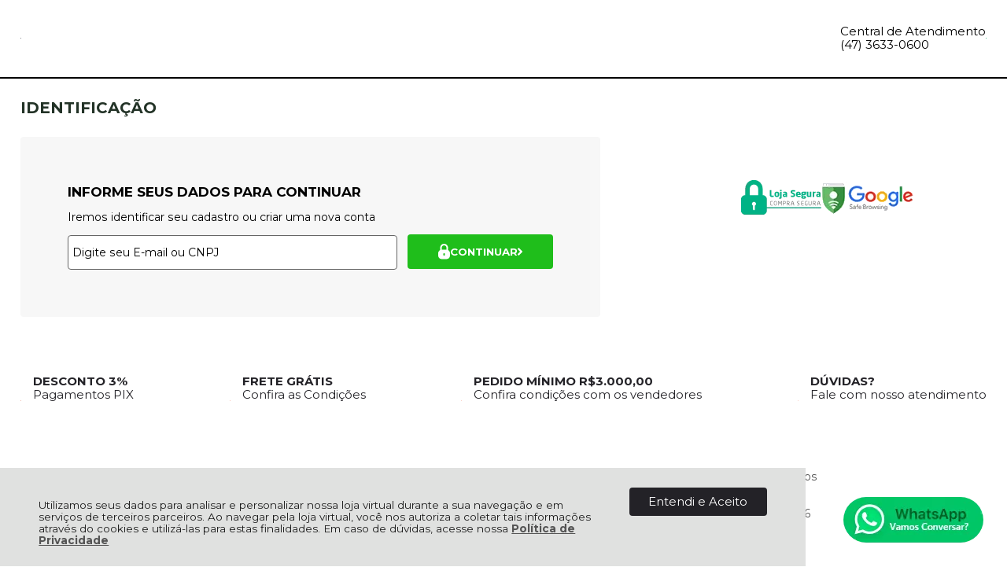

--- FILE ---
content_type: text/html; charset=utf-8
request_url: https://www.b2b.hupishop.com.br/login/bolsa-de-selim-hupi-top-preto-vermelho/p/9392
body_size: 9968
content:
    <!DOCTYPE html>
    <html lang="pt-br">
    <head>
        <!-- 1. Meta charset e viewport -->
        <base href="/" />
        <meta http-equiv="Content-Type" content="text/html; charset=UTF-8" />
        <title>Identificação do Usuário - Hupi B2B</title>

        <!-- 2. Verificações de site -->
        <meta name="author"	content="Climba Commerce - www.climba.com.br" />
        <meta name="description" content="" />
        <meta name="abstract" content="" />
        <meta name="keywords" content="Vestuário para corrida e ciclismo, macaquinho de ciclismo,Pochetes corrida, Manguitos, Bandanas, Peças e Acessórios" />
        <meta name="robot" content="All" />
        <meta name="rating" content="general" />
        <meta name="distribution" content="global" />
        <meta name="SKYPE_TOOLBAR" content="SKYPE_TOOLBAR_PARSER_COMPATIBLE" />

        <!-- 3. DNS-prefetch: paralelo silencioso -->
        

        <!-- 4. Preconnect: handshake antecipado -->
        <link rel="preconnect" href="https://www.googletagmanager.com" crossorigin>
                    <link rel="preconnect" href="//www.google-analytics.com" crossorigin />
                <link rel="preconnect" href="https://fonts.gstatic.com" crossorigin>
        <link rel="preconnect" href="https://static.app.idcommerce.com.br" crossorigin>
        <link rel="preconnect" href="https://fonts.googleapis.com" crossorigin>
        <link rel="preconnect" href="https://static.b2b.hupishop.com.br">

        <!-- 5. Preload: recursos críticos com limite de 5 (exemplo) -->
        <link rel="preload" href="https://fonts.googleapis.com/css2?family=Montserrat:wght@400;500;700&display=swap" as="style" onload="this.onload=null;this.rel='stylesheet'"><noscript><link href="https://fonts.googleapis.com/css2?family=Montserrat:wght@400;500;700&display=swap" rel="stylesheet" type="text/css"></noscript>



        <!-- 6. Stylesheets -->
                    <link href="https://static.app.idcommerce.com.br/common/css_compiled/common.library.css?version=2026-01-31-15-44-28" rel="stylesheet" type="text/css" />
<link href="https://static.app.idcommerce.com.br/common/css_compiled/date.picker.css?version=2026-01-31-15-44-28" rel="stylesheet" type="text/css" />
<link href="https://static.app.idcommerce.com.br/common/css_compiled/swiper.min.css?version=2026-01-31-15-44-28" rel="stylesheet" type="text/css" />
<link href="https://static.app.idcommerce.com.br/common/css_compiled/config.css?version=2026-01-31-15-44-28" rel="stylesheet" type="text/css" />
<link href="https://static.app.idcommerce.com.br/common/css_compiled/carrinho.checkout.css?version=2026-01-31-15-44-28" rel="stylesheet" type="text/css" />
<link href="https://static.app.idcommerce.com.br/common/css/sprites.css?2026-01-31-15-44-28" rel="stylesheet" type="text/css" />
<link href="https://static.app.idcommerce.com.br/common/css_compiled/login.checkout.css?version=2026-01-31-15-44-28" rel="stylesheet" type="text/css" />
<link href="https://static.app.idcommerce.com.br/common/css_compiled/countdown_timer.css?version=2026-01-31-15-44-28" rel="stylesheet" type="text/css" />
<link href="https://static.app.idcommerce.com.br/common/css_compiled/product.list.new.css?version=2026-01-31-15-44-28" rel="stylesheet" type="text/css" />

        
        <!-- 7. Scripts DEFER da aplicação -->
        <script type="text/javascript">
            PAGE_TYPE = 'login';
            URL_SESSION = 'bolsa-de-selim-hupi-top-preto-vermelho';
            CURRENT_URL_SITE = 'https://www.b2b.hupishop.com.br/';
            CURRENT_CUSTOMER = null;
            PAGE_ASYNC = false;
        </script>

            <link rel="icon" type="image/svg+xml" href="https://static.b2b.hupishop.com.br/public/hupishopb2b/imagens/favicon/favicon.svg?c68ed" />
    <link rel="icon" type="image/png" href="https://static.b2b.hupishop.com.br/public/hupishopb2b/imagens/favicon/favicon-96x96.png?c68ed" sizes="96x96" />
    <link rel="manifest" href="https://static.b2b.hupishop.com.br/public/hupishopb2b/imagens/favicon/site.webmanifest?c68ed" />

<meta name="application-name" content="Hupi B2B">
<meta name="apple-mobile-web-app-title" content="Hupi B2B">
<meta name="msapplication-TileColor" content="#F16872">
<link rel="apple-touch-icon" sizes="180x180" href="https://static.b2b.hupishop.com.br/public/hupishopb2b/imagens/favicon/apple-touch-icon.png?c68ed">
<link rel="shortcut icon" href="https://static.b2b.hupishop.com.br/public/hupishopb2b/imagens/favicon/favicon.ico?c68ed">
<meta name="theme-color" content="#F16872">
        <script>var Card = {};</script>

                    <script src="https://static.app.idcommerce.com.br/common/js_build/common.external.library.js?version=2026-01-31-15-44-28"  type="text/javascript"></script>
<script src="https://static.app.idcommerce.com.br/common/js_build/common.external.library.extra.js?version=2026-01-31-15-44-28"  type="text/javascript"></script>
<script src="https://static.app.idcommerce.com.br/common/js_build/owl.carousel.min.js?version=2026-01-31-15-44-28"  type="text/javascript"></script>
<script src="https://static.app.idcommerce.com.br/common/js_build/swiper.min.js?version=2026-01-31-15-44-28"  type="text/javascript"></script>
<script src="https://static.app.idcommerce.com.br/common/js_build/checkout.js?version=2026-01-31-15-44-28"  type="text/javascript"></script>
<script src="https://static.app.idcommerce.com.br/common/js_build/jquery.maskMoney.js?version=2026-01-31-15-44-28"  type="text/javascript"></script>
<script src="https://static.app.idcommerce.com.br/common/js_build/date.picker.js?version=2026-01-31-15-44-28"  type="text/javascript"></script>
<script src="https://static.app.idcommerce.com.br/common/js_build/masks.idealize.js?version=2026-01-31-15-44-28"  type="text/javascript"></script>
<script src="https://static.app.idcommerce.com.br/common/js_build/sentry-7.69.0.min.js?version=2026-01-31-15-44-28"  type="text/javascript"></script>
<script src="https://static.app.idcommerce.com.br/dist/js/compled/checkout_catelog.bundle.js?version=2026-01-31-15-44-28"  type="text/javascript"></script>
<script src="https://static.app.idcommerce.com.br/common/js_build/jquery.validate.js?version=2026-01-31-15-44-28"  type="text/javascript"></script>
<script src="https://static.app.idcommerce.com.br/common/js_build/my.account.js?version=2026-01-31-15-44-28"  type="text/javascript"></script>
<script src="https://static.app.idcommerce.com.br/common/js_build/countdown_timer.js?version=2026-01-31-15-44-28"  type="text/javascript"></script>

                
        
        <script type="application/javascript">
    function loadScriptClimba(dependencies, action) {
        if (PAGE_ASYNC) {
            require(dependencies, action);
        } else {
            action();
        }
    }
</script>

        <!-- Gerenciador de Erros javascript -->
        <div class="content-sentry" data-repository-name="hupishopb2b" data-repository-site="https://b2b.hupishop.com.br"></div>

        <!-- 8. Partytown config -->
        <!-- Adicionar aqui -->

        <meta property="og:image" content="https://static.b2b.hupishop.com.br/public/hupishopb2b/imagens/config/8a341c331927d186b1936a5206891e2d.png" /><link rel="image_src" href="https://static.b2b.hupishop.com.br/public/hupishopb2b/imagens/config/8a341c331927d186b1936a5206891e2d.png" />
        

        <!-- Inicio Responsive -->
        <meta name="viewport" content="width=device-width, initial-scale=1">

        <!-- Google Tag Manager -->
<noscript><iframe src="//www.googletagmanager.com/ns.html?id=GTM-MJHQTSJ"
height="0" width="0" style="display:none;visibility:hidden"></iframe></noscript>
<script type="text/javascript">
    setTimeout(function() {
        (function(w,d,s,l,i){w[l]=w[l]||[];w[l].push({'gtm.start':
        new Date().getTime(),event:'gtm.js'});var f=d.getElementsByTagName(s)[0],
        j=d.createElement(s),dl=l!='dataLayer'?'&l='+l:'';j.async=true;j.src=
        '//www.googletagmanager.com/gtm.js?id='+i+dl;f.parentNode.insertBefore(j,f);
        })(window,document,'script','dataLayer','GTM-MJHQTSJ');
    }, 0);
</script>
<!-- End Google Tag Manager -->
            <script async type="text/javascript" src='https://www.googletagmanager.com/gtag/js?id=G-Q8WZCCV2NJ'></script>
<script type="text/javascript">
	window.dataLayer = window.dataLayer || [];
    function gtag() {
        dataLayer.push(arguments);
    }
	function gtagEvents(type, eventName, data){
        //https://developers.google.com/tag-manager/ecommerce-ga4?hl=pt-br
        // dataLayer.push({ ecommerce: null });
        // dataLayer.push({
        //     event: eventName,
        //     ecommerce: data
        // });
        dataLayer.push(arguments);
        //https://developers.google.com/tag-platform/tag-manager/web/datalayer?hl=pt-br#reset
        dataLayer.push(function() {
            this.reset();
        })
    }
	gtag('js', new Date());
            gtag('config', '645-712-6380');
                gtag('config', 'G-Q8WZCCV2NJ');
        gtag('config', 'G-JF5RCD21V4');
</script>
        
        <!-- Hotjar Tracking Code for https://www.b2b.hupishop.com.br -->
<script>
    (function(h,o,t,j,a,r){
        h.hj=h.hj||function(){(h.hj.q=h.hj.q||[]).push(arguments)};
        h._hjSettings={hjid:3355812,hjsv:6};
        a=o.getElementsByTagName('head')[0];
        r=o.createElement('script');r.async=1;
        r.src=t+h._hjSettings.hjid+j+h._hjSettings.hjsv;
        a.appendChild(r);
    })(window,document,'https://static.hotjar.com/c/hotjar-','.js?sv=');
</script>
        <script type="application/ld+json">
	{"@context":"http:\/\/schema.org\/","@type":"WebSite","url":"https:\/\/www.b2b.hupishop.com.br\/","potentialAction":{"@type":"SearchAction","target":{"@type":"EntryPoint","urlTemplate":"https:\/\/www.b2b.hupishop.com.br\/procura?procura={procura}"},"query-input":{"@type":"PropertyValueSpecification","valueName":"procura","valueRequired":"http:\/\/schema.org\/True"}}}
</script>
        <script type="application/ld+json">
	{"@context":"http:\/\/schema.org\/","@type":"Organization","name":"Hupi B2B","url":"https:\/\/www.b2b.hupishop.com.br\/","logo":"https:\/\/www.b2b.hupishop.com.br\/public\/hupishopb2b\/imagens\/config\/thumbs\/ecdbf31bf73d7d4d1434c80215b7f58c.png","address":{"@type":"PostalAddress","streetAddress":"Rua Omar Raymundo Picheth 494","addressLocality":"Xaxim","addressRegion":"PR","postalCode":"81810-981","addressCountry":"BR"},"contactPoint":[{"@type":"ContactPoint","telephone":"+55-(47) 3633-0600","email":"contato@hupibikes.com.br","contactType":"customer service","availableLanguage":"Portugu\u00eas","areaServed":"BR"},{"@type":"ContactPoint","telephone":"+55-(47) 999687933","contactType":"customer service","areaServed":"BR"}],"sameAs":["https:\/\/www.facebook.com\/hupibr","https:\/\/www.instagram.com\/hupibr\/","https:\/\/www.youtube.com\/user\/HUPIBikes"]}
</script>
        <script type="application/ld+json">
	{"@context":"http:\/\/schema.org\/","@type":"LocalBusiness","name":"Hupi B2B","image":"https:\/\/www.b2b.hupishop.com.br\/public\/hupishopb2b\/imagens\/config\/thumbs\/ecdbf31bf73d7d4d1434c80215b7f58c.png","address":{"@type":"PostalAddress","streetAddress":"Rua Omar Raymundo Picheth 494","addressLocality":"Xaxim","addressRegion":"PR","postalCode":"81810-981","addressCountry":"BR"},"telephone":"+55-contato@hupibikes.com.br"}
</script>
    </head>
    <body>
        <style type="text/css">
            :root {
                        --corPrecoPadrao:#F16872;--bgFundoTopoPrincipal:#FFFFFF;--corBotaoMenuHamburgerMobile:#000000;--corBgBotaoMenuHamburgerMobile:#FFFFFF;--corTextoItensTopo:#21343E;--corIconesTopo:#000000;--corPadraoMenuSemHover:#FFFFFF;--menuCategoriasNivel1:#FF626D;--corTituloCategoriasNivel1:#FF626D;--corTituloCategoriasNivel1Hover:#FFFFFF;--menuTodasCategoriasNivel1:#FFFFFF;--menuTodasCategoriasNivel1Hover:#FF626D;--corTituloTodasCategoriasNivel1:#232227;--corTituloTodasCategoriasNivel1Hover:#FFFFFF;--menuCategoriasNivel2:#D9D9D9;--corTituloCategoriasNivel2:#232227;--menuCategoriasNivel3:#F2F2F2;--corTituloCategoriasNivel3Hover:#FF626D;--corBgBotaoPadrao:#232227;--corTextoBotaoPadrao:#FFFFFF;--corBgBotaoPadrao2:#232227;--corTextoBotaoPadrao2:#FFFFFF;--bgBotaoSlide:#000000;--corPrincipalTitulos:#000000;--bgFundoCampoBusca:#F2F2F2;--bordaBarraPesquisaFocus:#000000;--corTextoCampoBusca:#A2A2A2;--corTextoCampoBuscaFocus:#000000;--corTextoPlaceholderInputs:#000000;--corBgCarrinho:#FFFFFF;--corBgCarrinhoHover:#DFDFDF;--corIconeCarrinho:#000000;--corIconeCarrinhoHover:#000000;--corPrecoResumoCarrinho:#00B22D;--corTituloFiltro:#000000;--corPorcentagemDesconto:#FF003B;--corPrecoProdutoListagem:#F16872;--corTextoPorcentagemDesconto:#FFFFFF;--corBordaItemProdutoListagem:#FFFFFF;--corTextoBotaoQuantidade:#FFFFFF;--corFundoBotaoQuantidade:#F16872;--corValorParcelaListagem:#959595;--corValorAntigoProdutoListagem:#868686;--corFundoTagPromocao:#FF5C00;--corFundoTagLancamento:#00B22D;--corFundoTagFrete:#FFC700;--corDesconto:#FF5C00;--corTextoTagPromocao:#FFFFFF;--corTextoTagLancamento:#FFFFFF;--corTextoTagFrete:#FFFFFF;--corTextoDesconto:#FFFFFF;--corDestaque:#F16872;--corBgFundoLoja:#FFFFFF;--corBgBotaoComprar:#00B22D;--corBgBotaoComprarHover:#03C233;--corBgBotaoComprarActive:#019C28;--corBotaoFinalizarPedido:#1FBE1B;--corBotaoFinalizarPedidoHover:#25DF20;--corBotaoFinalizarPedidoActive:#1BA817;--corPrecoPadraoProdutoDetalhes:#F16872;--corValorParcelaNumeroParcela:#000000;--corPrecoComDescontoProdutoDetalhes:#000000;--corPercetualDescontoDetalhesProduto:#00B22D;--corPercentualDescontoProdutoDetalhes:#F16872;--corBgPercentualDescontoProdutoDetalhes:#000000;--tituloProdutoDetalhes:#000000;--corTituloInternoDetalhesProduto:#000000;--corTextoAvisoEstoque:#000000;--corBgAvisoEstoque:#F2F2F2;--corBgTopo:#FFFFFF;--corBordaTopo:#000000;--corTextoLabelTopo:#000000;--corTextoNumeroHeader:#000000;--corBordaFreteSelecionado:#000000;--corTextoFrete:#000000;--corPagamentoSelecionado:#000000;--textoBotaoVerTodos:#606060;--textoBotaoVerTodosHover:#868686;--textoBotaoVerTodosActive:#5B5B5B;--corFundoBarraLead:#F16872;--corTextoBarraLead:#000000;--corSubtitulosRodape:#000000;--corIconesRodape:#000000;--corIconesMenuMobile:#000000;--corBlocoRodape:#F2F2F2;--corFundoRodape:#FFFFFF;--corTexto:#000000;--bgPrecoAtacadoDetalhes:#000000;--corPrecoAtacado:#4C4C4C;--corPrecoAtacadoDesconto:#FFFFFF;--corFundoBarraFreteCapa:#FFFFFF;--corIconeBarraFreteCapa:#000000;--corTextosBarraFreteCapa:#232227;--corTitulosComponentesPaginaInicial:#000000;--corFundoTitulosComponentesPaginaInicial:#FFFFFF;--colorTextDisplayedInPopup:#FFFFFF;--corBorderBuyByWhatsapp:#DEDEDE;--corBackgroundBuyByWhatsapp:#FFFFFF;--corButtonBuyByWhatsapp:#000000;--heightTop:96px;--maxWidthIconCart:41px;--maxHeightIconCart:41px; --bgStore: none; --inputBorderRadius: 4px;                                                                                                                                                                                                                                                                                                                                                                                                                                                                                                                                                                                                                                                                                                                                                                                                                                                                                                                                                                                                                                                                                                                                                                                                                                                                                                                                                                                                                                                                                                                                                                                                                                                                                                                                                                                                                                                                                                                                                                                                                                                                                                                                                                                                                                                                                                                                                                                                                                                                                                                                                                                                                                                                                                                                                                                                                                                                                                                                                                                                                                                                                                                                                                                                                                                                                                                                                                                                                                                                                                                                                                                                                                                                                                                                                                                                                                                                                                                                                                                                                                                                                                                                                                                                                                                                                                                                                                                                                                                                                                                                                                                                                                                                                                                                                                                                                                                                                                                                                                                                                                                                                                                                                                                                                                                                                                                                                                                                                                                                                                                                                                                                                                                                                                                                                                                                                                                                                                                                                                                                                                                                                                                                                                                                                                                                                                                                                                                                                                    --heightPromotionalBar: 20px;
            --heightPromotionalBarMobile: 20px;
                                    --fontWeightMenuNavigation: bold;
                            --fontPadraoConfig: 'Montserrat';
                    }
        :root{--cor-texto: #000000;--corTexto: #000000;--cor-destaque: #F16872;--corDestaque: #F16872;--corBgBotaoComprar: #00B22D;--corBgBotaoComprarHover: #03C233;--corBgBotaoComprarActive: #019C28;--corBgBotaoMenuHamburgerMobile: #FFFFFF;--corBotaoMenuHamburgerMobile: #000000;--corBgBotaoPadrao: #232227;--corBgBotaoPadraoHover: #3b3a42;--corBgBotaoPadraoActive: #0b0a0c;--corTextoBotaoPadrao: #FFFFFF;--corTextoBotaoPadraoHover: #FFFFFF;--corTextoBotaoPadraoActive: #FFFFFF;--corBgBotaoPadrao2: #232227;--corBgBotaoPadrao2Hover: #3b3a42;--corBgBotaoPadrao2Active: #0b0a0c;--corPrincipalTitulos: #000000;--corPrecoPadrao: #F16872;--corPrecoResumoCarrinho: #00B22D;--corBg: #DBE3E8;--corHeader: #F7F7F7;--corTextoHeader: #4F4F4F;--corBgTopo: #FFFFFF;--corBordaTopo: #000000;--corTextoLabelTopo: #000000;--corBackgroundPrecoPromocionalQuantidade: #de1523;--corVezesListagem: #000000;--corBotaoFinalizarPedido: #1FBE1B;--corBotaoFinalizarPedidoHover: #25DF20;--corBotaoFinalizarPedidoActive: #1BA817;--corTextoPorcentagemDesconto: #FFFFFF;--corTextoTagFrete: #FFFFFF;--corFundoTagFrete: #FFC700;--corFundoTagPromocao: #FF5C00;--corTextoTagPromocao: #FFFFFF;--corTextoTagLancamento: #FFFFFF;--corFundoTagLancamento: #00B22D;--corTextoContrasteCorDestaque: #000000;--corPrecoPadraoProdutoDetalhes: #F16872;--corValorParcelaNumeroParcela: #000000;--corPercetualDescontoDetalhesProduto: #00B22D;--corPrecoComDescontoProdutoDetalhes: #000000;--corPrecoProdutoListagem: #F16872;--corValorParcelaListagem: #959595;--corValorBoletoListagem: #F16872;--paddingBadgeDescontoProdutoDetalhes: 0 5px;--borderRadiusBadgeProdutoDetalhes: 0px;--tamanhoFonteBadageProdutoDetalhes: 1em;--corDesconto: #FF5C00;--corTextoDesconto: #FFFFFF;--tamanhoFontGeralBoxPrecoProduto: 1em;--vendeProdutoAtacado: false;--tamanhoFontValorProdutoDestaque: 2em;--corPrecoAtualProdutoDetalhes: #373435;--negritoPrecoBoleto: true;--bgPrecoAtacadoDetalhes: #000000;--corPrecoAtacado: #4C4C4C;--corTextoBg: #403F3E;--corFundoSeparadorPassosDaCompraMobile: #D6D6D6;--corFundoSVGPassosDaCompraMobile: #D6D6D6;--exibirCampoInserirCupomDescontoCheckout: true;--bgTopoContentPadrao: none;--corTextoNumeroHeader: #000000;--corBordaFreteSelecionado: #000000;--corTextoFrete: #000000;--permiteAgendamentoEntrega: false;--bordaTopo: 2px solid;--corPagamentoSelecionado: #000000;--tituloProdutoDetalhes: #000000;--corTituloInternoDetalhesProduto: #000000;--corValorParcelaNumeroParcela: #000000;--corPrecoComDescontoProdutoDetalhes: #000000;--colorBorderOutline: #232227;--corPassoCompra: #F16872;--corFundoBarraLead: #F16872;--corTextoBarraLead: #000000;--corTextoAvisoEstoque: #000000;--corBgAvisoEstoque: #F2F2F2;--backgroundTopCheckoutDark: none;--backgroundTopCheckoutBright: inline-block;--corFundoVerTodos: #232227;--corFundoVerTodosHover: #3b3a42;--corFundoVerTodosActive: #0b0a0c;--corTextoVerTodos: #BE202F;--bgFundoTopoPrincipal: #FFFFFF;--corPorcentagemDesconto: #FF003B;--corBordaImagemProdutoListagem: #F3F3F3;--corHoverBordaImagemProdutoListagem: #F3F3F3;--bgFundoTotalMenu: #272727;--menuCategoriasNivel1: #FF626D;--menuTodasCategoriasNivel1: #FFFFFF;--corTituloTodasCategoriasNivel1: #232227;--corTituloTodasCategoriasNivel1Hover: #FFFFFF;--corTituloCategoriasListaTodosNivel2Hover: #FFFFFF;--menuCategoriasNivel2: #D9D9D9;--corTituloCategoriasNivel2: #232227;--corTituloCategoriasNivel1Hover: #FFFFFF;--corTituloCategoriasNivel2Hover: #FFFFFF;--menuCategoriasNivel3: #F2F2F2;--corTituloCategoriasNivel3Hover: #FF626D;--corSubtitulosRodape: #000000;--corBlocoRodape: #F2F2F2;--corFundoBarraFreteCapa: #FFFFFF;--corIconeBarraFreteCapa: #000000;--corTextosBarraFreteCapa: #232227;--corBordaAutoComplete: #8C7960;--textoBotaoVerTodos: #606060;--textoBotaoVerTodosHover: #868686;--textoBotaoVerTodosActive: #5B5B5B;--corBgCarrinho: #FFFFFF;--corBgCarrinhoHover: #DFDFDF;--corIconeCarrinho: #000000;--corIconeCarrinhoHover: #000000;--bgFundoCampoBusca: #F2F2F2;--bordaBarraPesquisaFocus: #000000;--corTextoCampoBusca: #A2A2A2;--corTextoCampoBuscaFocus: #000000;--bgBotaoSlide: #000000;--corTextoBotaoPadrao2: #FFFFFF;--alturaBadgeProdutoDetalhes: 25px;--corPadraoMenuSemHover: #FFFFFF;--corBgBarraScroll: #FFFFFF;--corNumeroPedidoFinalizar: #959595;--corTexto: #000000;--corBgNeutro: #EFF3F7}
        </style>








	




    <style type="text/css">
        :root {
	--corTextoContrasteCorDestaque: #FFF;
}
.barra-captation-lead:before {
	background-color: #F2F2F2 !important;
}
.listagem-produto-smarthint {
    float: left;
    width: 100%;
    margin: 30px 0 0 0;
}
#descricaoListagem header.fixed {
    position: relative;
    border: none;
    height: auto;
}
.listagem-redes-sociais:not(.menu-responsive) .icon, 
.content-central-atendimento .icon:not(.listagem-redes-sociais .icon) {
    color: #000;
}

.slick-initialized .slick-slide {
	text-align: center;
}
.smarthint .slick-dots {
    margin: 25px 0 0 0;
}
.infos-produto-listagem {
    float: left;
    width: 100%;
    min-height: 34px;
}
div.listagem .item-produto .nome-produto-listagem.summary-price a {
    min-height: 49px;
}
#startVoiceSpan {
    top: -12px;
    position: relative;
    left: 3px;
}

#smarthint-search-result .listagem-produtos.slick-initialized {display: flex!important;gap: 20px 10px;}

#smarthint-search-result .listagem-produtos.slick-initialized li.item-produto {
    width: 100%!important;
    padding: 0;
    margin: 0;
    min-width: 0;
}

#smarthint-search-result .listagem-produtos.slick-initialized .apoio-sh {
    width: 24%!important;
    max-width: none;
    min-width: 240px;
    margin: 0;
    padding: 0;
}

div#smarthint-search-getmore div {
    float: left;
    width: 100%;
    text-align: center;
    margin: 35px 0 0 0;
}
@media(max-width: 650px) {
	#startVoiceSpan {
		top: 5px;
	}
}
@media(max-width: 550px) {
    #smarthint-search-result .listagem-produtos.slick-initialized {
	justify-content: center;
    }
    #smarthint-search-result .listagem-produtos.slick-initialized .apoio-sh {
        min-width: 170px;
    }
}
@media(max-width: 648px) {
	div#smarthint-search-result {
            top: 163px !important;
        }

}
@media (min-width: 1001px){
.model2 .footer-content {
    grid-template-columns: repeat(4, auto);
}}
.listagem-redes-sociais:not(.menu-responsive) .icon {
	width: 40px;
    height: 40px;
}


.new-version .botao-add-carrinho-produto-detalhes {
	font-size: 1.1em;
}
.box-filtro.filter-values .ui-state-default, .box-filtro.filter-values .ui-state-focus, .box-filtro.filter-values .ui-widget-content .ui-state-default, .box-filtro.filter-values .ui-widget-header .ui-state-default, .box-filtro.filter-values .ui-button {
    width: 14px;
    height: 14px;
    top: -6px;
}
.list-menu-navigation > li.subitens-bold .drop-menu-categoria-with-banner > ul > li > a {
	text-transform: uppercase;
}
/*remove - whatsapp button*/
.content-outras-info-produto .buy-by-whatsapp .description {
	display: none;
}
.content-outras-info-produto .buy-by-whatsapp:after {
    content: "Compre Pelo WhatsApp";
}
/*remove - end*/

.mostrar-mais .botoes-show-hide-descricao .ver-mais {
    font-weight: bolder;
}

.botoes-show-hide-descricao .ver-menos {
    font-weight: bolder;
}


.buy-by-whatsapp .icon {
    mask-image: url(https://static.app.idcommerce.com.br/common/images/svg/checkout/whatsapp.svg);
    -webkit-mask-image: url(https://static.app.idcommerce.com.br/common/images/svg/checkout/whatsapp.svg);
    background-color: #00B22D;
}

div#foto-destaque {
    border: none!important;
}

@media (max-width: 1000px) {
div#fotos-produto div#foto-destaque {
    height: auto;
}
}

div#fotos-produto div#foto-destaque {
    padding: 0;
}

@media (min-width: 1000px) {
.box-badges-produto-detalhes {
    margin: 7px 0 0 15px;
}
}

@media (max-width: 450px){
ul.listagem-categorias-com-subcategorias-pagina.two-columns-small-devices .link-categoria-pagina {
    height: auto;
}
}

div.listagem .foto-produto-listagem div.img-pdt img {
    max-width: 100%;
}

widde-story {
    z-index: 10;
    position: relative;
}

.avaliacao-produto-listagem {
    display: none;
}

#lista-marcas .box-marcas h3.titulo {
    display: none;
}

.model2 .escrita-porcentagem-desconto {
	font-style: inherit;
    font-size: 12px;
}

.content-mapa-tecnico .aba.tabulous_active {
    display: none;
}

.modelo11-3banners.owl-carousel {
    margin-top: 17px;
}

@media (min-width: 601px) {
div.listagem .listing-model-4 .item-produto .foto-produto-listagem {
    height: 350px;
}
}

@media (min-width: 1000px)
div.listagem .item-produto .foto-produto-listagem {
    height: 350px;
}

@media (max-width: 600px){
div.listagem .listing-model-4 .item-produto .foto-produto-listagem {
    height: 352px;
}
}

@media (min-width: 1001px) {
.listing-model-4 .botao-comprar-listagem {
    top: 289px;
}
}

.listing-model-4 .box-badges-topo {
    padding: 0px;
}

.listing-model-4 .preco-listagem, .listing-model-4 .code-product-and-quantity-sold-product, div.listagem .item-produto .listing-model-4 .nome-produto-listagem a, div.listagem .item-produto .listing-model-4 .nome-produto-listagem.summary-price a {
    text-align: center;
}

.listing-model-4 .preco-listagem-resumido {
    text-align: center;
    width: inherit;
}

.button-to-close {
	bottom: -17px;
}

@media (max-width: 600px){
	.listing-model-4 .preco-listagem-resumido {
    	padding: 0 26%;
	}
}

@media (max-width: 1000px) {
	div.listagem .listing-model-4 .item-produto {
    	padding: 0 0 40px 0;
	}
}

@media (max-width: 1000px){
	.listing-model-4 .box-informacoes-gerais-produto {
    	margin: 10px 0 10px;
	}
}

@media (max-width: 1000px){
	div.listagem .listing-model-4 .botoes-listagem:not(:has(.quantidade-produto)) .botao-add-carrinho {
	    height: 40px;
	}
}

.lista-produtos .exchange-reason li:first-child {
    display: none;
}
	
#lista-marcas li.vintage {
display: none;
}
li.item-forma-pagamento.cor-pagamento-selecionado[data-forma-pagamento="106"] {
    display: none;
}
    </style>


<div id="popup-lgpd" style="background: #E0E1E0;" class="posicao-1 ">
    <div class="content-padrao">
        <div class="bloco-texto-popup">
            <p class="ckeditor-css">Utilizamos seus dados para analisar e personalizar nossa loja virtual durante a sua navega&ccedil;&atilde;o e em servi&ccedil;os de terceiros parceiros. Ao navegar pela loja virtual, voc&ecirc; nos autoriza a coletar tais informa&ccedil;&otilde;es atrav&eacute;s do cookies e utiliz&aacute;-las para estas finalidades. Em caso de d&uacute;vidas, acesse nossa&nbsp;<a href="https://www.b2b.hupishop.com.br/politica-de-privacidade">Pol&iacute;tica de Privacidade </a></p>

        </div>
        <span class="entrar-saudacao botao" onclick="acceptPopupLgpd()">Entendi e Aceito</span>
    </div>
</div>
<script type="text/javascript">
    if (typeof require === 'function') {
        require(['helper'], function() {
            showPopupLgpd();
        });
    } else {
        showPopupLgpd();
    }

    function showPopupLgpd() {
        if(!readCookieClimba('climba_popup_lgpd_accepted')){
            document.getElementById('popup-lgpd').classList.add('show');
        }
    }

</script>

<div id="content" class="snap-content total checkout-content">
	<div role="main" id="content" class="snap-content total checkout-content">
		<div class="content">

			<div id="fundo-topo-checkout" class="background-topo-checkout border-topo-checkout">
	<div class="content-padrao">
		<a href="https://www.b2b.hupishop.com.br/" class="logo-checkout">
			            	        <img src="https://static.b2b.hupishop.com.br/public/hupishopb2b/imagens/tema/config_tema/logos/thumbs/381fa961827a3390389b59e58472bdc6.png" srcset="https://static.b2b.hupishop.com.br/public/hupishopb2b/imagens/tema/config_tema/logos/381fa961827a3390389b59e58472bdc6.png 2x" title="Hupi B2B" class="" loading="lazy" fetchpriority="auto" width="1px" height="1px"/>
					</a>

		

		<div class="central-lojasegura-right">
			<span class="table">
					<span class="table-cell central-atendimento-internas">
						<div class="label">Central de Atendimento</div>
						<div class="numero">(47) 3633-0600</div>
					</span>
					<span class="table-cell">
													<img src="https://static.app.idcommerce.com.br/common/images/produto/loja-segura-produto-detalhes.png" srcset="https://static.app.idcommerce.com.br/common/images/produto/loja-segura-produto-detalhes2x.png 2x" title="Loja Segura" loading="lazy" fetchpriority="auto" width="1px" height="1px"/>
											</span>
				</span>
		</div>
	</div>
</div>



			<div id="meio" class="interna">
				<div class="meio2 inicio">

					<div id="conteudo">
						<div class="conteudo-interna">
							<main>

	





<div class="content-padrao clearfix pagina-faca-login">
	<div class="checkout pagina-faca-login">

		<div class="mensagens clearfix">
	<div class="content-padrao">
		<div class="request-message clearfix"></div>
	</div>
																		</div>
<div class="clear"></div>
		<h2 class="title-checkout">
			Identificação
		</h2>

		<div class="box-faca-login box-faca-login-top">
			<div id="identificacao">

				<div class="msgs_identificacao"></div>

				<div class="login-box">
					<div class="login-formulario">
						<form id="formLogin" name="formLogin" method="post" action="">
							<input autocomplete='off' class='csrfnamelogin' type='hidden'  name='CSRFName' value='65e5cd8259719400346c8a6a75935bf4' />
				<input autocomplete='off' class='csrftokenlogin' type='hidden'  name='CSRFToken' value='$2a$04$MTc0MjY5NzExMTY5ODFhNugdOc7UBtCna2vGNlIcpWt5__DOT__wkSjO/Y6' />
							<h3 class="informe-seus-dados-para-continuar">
								Informe seus dados para continuar
							</h3>
							<div class="mensagem-identificacao medium-font">
								Iremos identificar seu cadastro ou criar uma nova conta
							</div>
							<div class="input-usuario-login">
																									
								<label for="login_cliente" class="label-login-cliente">
									Digite seu E-mail ou CNPJ
								</label>
								<input autofocus type="text" name="login_cliente" type="text" class="inputLogin" id="login_cliente" value="" placeholder="Digite seu E-mail ou CNPJ" />


								<div class="logar_senha">
									<input name="acao" type="hidden" id="acao" value="logar" />
									<input type="password" required name="senha_cliente" class="inputLogin d-block"  id="senha_cliente" size="20" placeholder="Senha" />
									<a href="https://www.b2b.hupishop.com.br/esqueci-minha-senha" class="link-esqueci-senha small-font" title="Esqueci minha Senha">Esqueci minha Senha</a>
								</div>
															</div>

							<div class="box-botao">
								
								<input type="hidden" id="usa_recaptcha" value="0">

								<button type="button" class="botao-finalizar-pedido" onclick="return consultaCadastro();">
									<span class="mask-icon-svg lock-checkout"></span>
									CONTINUAR
									<span class="mask-icon-svg icone-next"></span>
								</button>
							</div>
						</form>
					</div>
				</div>
			</div>
					</div>

		<div class="selos-seguranca content-login">
			<div class="selos-seguranca-listagem">
				<ul class="lista-selos-carrinho">
    <li class="loja-segura-listagem-checkout">
                    <span class="sprite_common-loja-segura-footer">Loja Segura</span>
            </li>

    
                        <li class="google">
                            <span class="sprite_common-google-safe-browsing-footer">Google Safe Browsing</span>
                    </li>
    </ul>
			</div>
		</div>
	</div>
</div>
															</main>
						</div>
					</div>
				</div>
			</div>
			<div id="fundo-rodape-checkout">
				                        <div class="default-content">
            <div class="fundo-barra-promocao-personalizado swiper model2 side">
            <div class="swiper-wrapper">
                                    <a class="link-barra-frete-gratis swiper-slide" href="https://www.b2b.hupishop.com.br/regulamento-frete-gratis">
                        <span class="content-svg">
                                                            <img alt="DESCONTO 3% " title="DESCONTO 3% " src="https://static.b2b.hupishop.com.br/public/hupishopb2b/imagens/barra_frete_personalizado/oy6EQjdI2q3nms5Dez9B.jpg" loading="lazy" fetchpriority="auto" width="1px" height="1px"/>
                                                    </span>
                        <span class="bloco-linhas">
                            <span class="linha-um-personalizado">
                                DESCONTO 3% 
                            </span>
                            <span class="linha-dois-personalizado">Pagamentos PIX</span>
                        </span>
                    </a>
                                    <a class="link-barra-frete-gratis swiper-slide" href="https://www.b2b.hupishop.com.br/regulamento-frete-gratis">
                        <span class="content-svg">
                                                            <img alt="FRETE GRÁTIS" title="FRETE GRÁTIS" src="https://static.b2b.hupishop.com.br/public/hupishopb2b/imagens/barra_frete_personalizado/C8xckiMV4nvtsp5ZuFyQ.png" loading="lazy" fetchpriority="auto" width="1px" height="1px"/>
                                                    </span>
                        <span class="bloco-linhas">
                            <span class="linha-um-personalizado">
                                FRETE GRÁTIS
                            </span>
                            <span class="linha-dois-personalizado">Confira as Condições</span>
                        </span>
                    </a>
                                    <a class="link-barra-frete-gratis swiper-slide" href="https://www.b2b.hupishop.com.br/pages/quero-ser-lojista-hupi">
                        <span class="content-svg">
                                                            <img alt="PEDIDO MÍNIMO R$3.000,00" title="PEDIDO MÍNIMO R$3.000,00" src="https://static.b2b.hupishop.com.br/public/hupishopb2b/imagens/barra_frete_personalizado/Xvx08uWpIo3CFmlsYD5n.png" loading="lazy" fetchpriority="auto" width="1px" height="1px"/>
                                                    </span>
                        <span class="bloco-linhas">
                            <span class="linha-um-personalizado">
                                PEDIDO MÍNIMO R$3.000,00
                            </span>
                            <span class="linha-dois-personalizado">Confira condições com os vendedores</span>
                        </span>
                    </a>
                                    <a class="link-barra-frete-gratis swiper-slide" href="https://api.whatsapp.com/send?phone=5547999687933&amp;text=Fale+com+Sua+Analista+Comercial">
                        <span class="content-svg">
                                                            <img alt="DÚVIDAS?" title="DÚVIDAS?" src="https://static.b2b.hupishop.com.br/public/hupishopb2b/imagens/barra_frete_personalizado/c4HxIYrGfvDkyCQFM9Ub.png" loading="lazy" fetchpriority="auto" width="1px" height="1px"/>
                                                    </span>
                        <span class="bloco-linhas">
                            <span class="linha-um-personalizado">
                                DÚVIDAS?
                            </span>
                            <span class="linha-dois-personalizado">Fale com nosso atendimento</span>
                        </span>
                    </a>
                            </div>
        </div>
    </div>
        

<div class="content-padrao">
    <div class="dados-rodape-checkout ">

        
        
        <div class="texto-checkout-rodape">
            <div class="ofertas-validas-checkout">
                Ofertas válidas até o término de nossos estoques para internet. Vendas sujeitas à análise e confirmação de dados
            </div>

            <div class="endereco-checkout">
    Rua Frederico Rank, 400 -  Rio Negro 89287-430 - São Bento do Sul - SC
</div>

<div class="dados-loja-checkout">
    Jalim Importação e Exportação Ltda  -  CNPJ 11.282.954/0001-50 - Todos os direitos reservados   -   Hupi B2B    -   2026
</div>
        </div>

        <div class="desenvolvido-por">
        	
	<a href="https://www.climba.com.br/?utm_source=hupishopb2b&amp;utm_medium=referral&amp;utm_campaign=site-clientes" class="desenvolvido-por sprite_common-logo-climba-claro desenvolvido-por-idealize" target="blank" aria-label="Site da Plataforma Climba.">
		
	</a>
        </div>
    </div>
</div>			</div>
		</div>
	</div>
</div>



<div class="google-analytics-event"></div>

<script>(function(m, a, i, l, b, z, j, s) {
    m['MailbizIntegration'] = {
      id: b,
      ready: 0
    };
    z = a.createElement(i);
    j = a.getElementsByTagName(i)[0];
    z.async = 1;
    z.src = l;
    j.parentNode.insertBefore(z, j);
  })(window, document, 'script', 'https://integration-hub.mailclick.me/static/scripts/integration.min.js', '5dd3e4fc60739a06892e5c7b');
  </script>

<!-- Hotjar Tracking Code for https://www.b2b.hupishop.com.br/ -->
<script>
    (function(h,o,t,j,a,r){
        h.hj=h.hj||function(){(h.hj.q=h.hj.q||[]).push(arguments)};
        h._hjSettings={hjid:2800912,hjsv:6};
        a=o.getElementsByTagName('head')[0];
        r=o.createElement('script');r.async=1;
        r.src=t+h._hjSettings.hjid+j+h._hjSettings.hjsv;
        a.appendChild(r);
    })(window,document,'https://static.hotjar.com/c/hotjar-','.js?sv=');
</script> 

<script type="text/javascript">
	gtag('event', 'page_view', {"send_to":"645-712-6380","ecomm_pagetype":"other"});</script>

        

            <a href="https://api.whatsapp.com/send?phone=5547999687933&text=" title="Clique aqui para entrar em contato conosco via Whatsapp" target="_blank" class="botao-atendimento-whatsapp ">
                    <span class="icone-botao-whatsapp-padrao">
                <span class="whatsapp-desktop sprite_common-floating-button-whatsapp"></span>
                <span class="whatsapp-mobile sprite_common-floating-button-whatsapp-mobile"></span>
            </span>
            </a>


        

	</body>
</html>

--- FILE ---
content_type: text/css
request_url: https://static.app.idcommerce.com.br/common/css_compiled/carrinho.checkout.css?version=2026-01-31-15-44-28
body_size: 18374
content:
html{overflow-y:scroll;-webkit-overflow-scrolling:touch}.has-overlay{overflow:hidden;height:auto}.has-overlay>body{height:100%;overflow:hidden}.modal--fade,.modal--show{-webkit-transform:translate(0, 100%);-moz-transform:translate(0, 100%);-o-transform:translate(0, 100%);-ms-transform:translate(0, 100%);transform:translate(0, 100%);-webkit-transform:translate3d(0, 100%, 0);transform:translate3d(0, 100%, 0);position:fixed;top:0;left:0;right:0;bottom:0;z-index:999;width:0;height:0;overflow:hidden;opacity:0;display:none\9}.modal--fade:target,.modal--show:target,.is-active.modal--fade,.is-active.modal--show{-webkit-transform:translate(0, 0);-moz-transform:translate(0, 0);-o-transform:translate(0, 0);-ms-transform:translate(0, 0);transform:translate(0, 0);width:auto;height:auto;opacity:1}.is-active.modal--fade,.is-active.modal--show{display:block\9;height:100% \9;width:100% \9}.modal--fade:target,.modal--show:target,.is-active.modal--fade,.is-active.modal--show{display:block\9}.modal--fade .modal-inner,.modal--show .modal-inner{position:absolute;top:60px;left:50%;z-index:20;margin-left:-325px;width:650px;overflow-x:hidden;-webkit-overflow-scrolling:touch}.modal--fade .modal-inner>img,.modal--show .modal-inner>img,.modal--fade .modal-inner>video,.modal--show .modal-inner>video,.modal--fade .modal-inner>iframe,.modal--show .modal-inner>iframe{width:100%;height:auto;min-height:300px}.modal--fade .modal-inner>img,.modal--show .modal-inner>img{width:auto;max-width:100%}.modal--fade .modal-inner iframe,.modal--show .modal-inner iframe{display:block;width:100%;border:0}.modal--fade .modal-content,.modal--show .modal-content{position:relative;max-height:400px;max-height:60vh;overflow-x:hidden;overflow-y:auto;-webkit-overflow-scrolling:touch}.modal--fade .modal-content>*,.modal--show .modal-content>*{max-width:100%}.modal--fade footer,.modal--show footer{border-top:1px solid white;padding:0 1.2em 18px;background:#f0f0f0;border-radius:2px}.modal--fade .modal-close,.modal--show .modal-close{display:block;height:1px;clip:rect(0 0 0 0);margin:-1px;overflow:hidden}.modal--fade .modal-close:focus:after,.modal--show .modal-close:focus:after{outline:1px dotted;outline:-webkit-focus-ring-color auto 5px}.modal--fade .modal-close:before,.modal--show .modal-close:before{content:'';position:absolute;top:0;left:0;right:0;bottom:0;z-index:10}.modal--fade .modal-close:after,.modal--show .modal-close:after{content:'\00d7';position:absolute;top:35px;right:50%;z-index:20;margin-right:-325px}@media screen and (max-width: 690px){.modal--fade .modal-inner,.modal--show .modal-inner{width:auto;left:20px;right:20px;margin-left:0}.modal--fade .modal-close:after,.modal--show .modal-close:after{margin-right:0 !important;right:20px}}@media screen and (max-width: 30em){.modal--fade,.modal--show{-webkit-transform:translate(0, 400px);-webkit-transform:translate3d(0, 100%, 0);transform:translate3d(0, 100%, 0);-webkit-transition:opacity 1ms .25s;-moz-transition:opacity 1ms .25s;-o-transition:opacity 1ms .25s;-ms-transition:opacity 1ms .25s;transition:opacity 1ms .25s;display:block;right:auto;bottom:auto}.modal--fade:target,.modal--show:target,.is-active.modal--fade,.is-active.modal--show{width:100%;height:100%}.modal--fade:target .modal-close,.modal--show:target .modal-close,.is-active.modal--fade .modal-close,.is-active.modal--show .modal-close{display:block}.modal--fade .modal-inner,.modal--show .modal-inner{-webkit-box-sizing:border-box;-moz-box-sizing:border-box;box-sizing:border-box;top:0;left:0;right:0;height:100%;overflow:auto}.modal--fade .modal-content,.modal--show .modal-content{max-height:none;-ms-word-break:break-all;word-break:break-all;word-break:break-word;-webkit-hyphens:auto;-moz-hyphens:auto;hyphens:auto}.modal--fade .modal-close,.modal--show .modal-close{display:none;right:auto}.modal--fade .modal-close:before,.modal--show .modal-close:before{content:'';position:fixed;top:0;left:0;right:0;z-index:20}.modal--fade .modal-close:after,.modal--show .modal-close:after{top:5px !important;right:5px;left:auto;margin-left:0}}@media screen and (max-height: 46em) and (min-width: 30em){.modal--fade .modal-content,.modal--show .modal-content{max-height:340px;max-height:50vh}}@media screen and (max-height: 36em) and (min-width: 30em){.modal--fade .modal-content,.modal--show .modal-content{max-height:265px;max-height:40vh}}.is-stacked.modal--fade,.is-stacked.modal--show{-webkit-transform:translate(0, 0) scale(1, 1);-moz-transform:translate(0, 0) scale(1, 1);-o-transform:translate(0, 0) scale(1, 1);-ms-transform:translate(0, 0) scale(1, 1);transform:translate(0, 0) scale(1, 1);opacity:1}.is-stacked.modal--fade .modal-inner,.is-stacked.modal--show .modal-inner{-webkit-animation:scaleDown .7s ease both;-moz-animation:scaleDown .7s ease both;animation:scaleDown .7s ease both}.is-stacked.modal--fade .modal-close,.is-stacked.modal--show .modal-close{opacity:0}@media screen and (max-width: 30em){.is-stacked.modal--fade,.is-stacked.modal--show{-webkit-animation:scaleDown .7s ease both;-moz-animation:scaleDown .7s ease both;animation:scaleDown .7s ease both}.is-stacked.modal--fade .modal-inner,.is-stacked.modal--show .modal-inner{-webkit-animation:none;-moz-animation:none;animation:none}.is-stacked.modal--fade .modal-close,.is-stacked.modal--show .modal-close{opacity:1}}@media screen and (min-width: 30em){.modal--fade{transition:opacity 0.4s}}.modal--fade,.modal--show{color:#222;line-height:1.3}.modal--fade .modal-inner,.modal--show .modal-inner{border-radius:2px;background:#fff;-webkit-box-shadow:0 0 30px rgba(0,0,0,0.6);box-shadow:0 0 30px rgba(0,0,0,0.6);max-width:100%;-webkit-transition:max-width 0.25s linear, margin-left 0.125s linear;transition:max-width 0.25s linear, margin-left 0.125s linear}.modal--fade header,.modal--show header{border-bottom:1px solid #ddd;padding:0 1.2em}.modal--fade header>h2,.modal--show header>h2{margin:0.5em 0}.modal--fade .modal-content,.modal--show .modal-content{border-bottom:1px solid #ddd;padding:15px 1.2em}.modal--fade footer,.modal--show footer{border-top:1px solid white;padding:0 1.2em 18px;background:#f0f0f0;border-radius:2px}.modal--fade .modal-close,.modal--show .modal-close{text-indent:-100px}.modal--fade .modal-close:before,.modal--show .modal-close:before{background:rgba(0,0,0,0.3)}.modal--fade .modal-close:after,.modal--show .modal-close:after{content:'\00d7';background:#fff;border-radius:2px;padding:0px 10px;font-size:1.5em;text-decoration:none;text-indent:0;font-weight:bolder;line-height:28px;color:var(--cor-destaque)}@media screen and (max-width: 30em){.modal--fade .modal-close:before,.modal--show .modal-close:before{background:var(--cor-destaque);height:3em;-webkit-box-shadow:0 0 5px rgba(0,0,0,0.6);box-shadow:0 0 5px rgba(0,0,0,0.6)}.modal--fade .modal-inner,.modal--show .modal-inner{padding-top:3em;-webkit-box-shadow:none;box-shadow:none}.modal--fade .modal-close,.modal--show .modal-close{text-decoration:none}.modal--fade .modal-close:after,.modal--show .modal-close:after{content:attr(data-close);font-size:1em;padding:0.5em 1em}}.popup-disponibilidade .titulo-popup{color:var(--cor-destaque);display:block;font-size:2.2em;font-weight:normal;line-height:35px;margin:8px 0 20px 0;text-align:center}.popup-disponibilidade .modal-inner .titulo-disponibilidade{color:var(--cor-destaque);display:block;font-size:1.3em;font-weight:normal;line-height:20px;margin:8px 0 15px 0;text-align:left}.popup-disponibilidade .modal-content P{margin-bottom:10px}@media screen and (max-width: 690px){.popup-disponibilidade .modal-inner .titulo-popup{font-size:1.4em}.popup-disponibilidade .modal-content .descricao-disponibilidade P{font-size:1.1em}}@media screen and (max-width: 30em){.popup-disponibilidade .modal--fade .modal-content,.modal--show .modal-content{max-height:500px}}.box-disponibilidade{float:left;width:100%;padding:5px 18px;background-color:#FFF;color:var(--cor-destaque);margin:0 0 6px;border:1px solid var(--cor-destaque);margin-top:10px;cursor:pointer;font-size:0.8em;-webkit-box-sizing:border-box;-moz-box-sizing:border-box;box-sizing:border-box}@media (max-width: 485px){.box-disponibilidade{margin-top:10px}}.listagem-itens li .produto .detalhes-do-produto .disponibilidade{display:table;padding:1px 18px;color:var(--cor-destaque);border:1px solid var(--cor-destaque);border-radius:4px;margin-top:5px;cursor:pointer;float:left;font-weight:bold;font-size:0.9em}.content{overflow:inherit}div#conteudo{min-height:300px;overflow:inherit}div#conteudo:before{display:none}.datepicker-container{font-family:var(--fontPadrao);font-size:1em !important}label.error{font-size:1em}div.box-checkout div.header-box-checkout{display:block;padding:0 16px;text-align:left;font-family:var(--fontPadrao);font-size:1.5em;margin-bottom:15px;clear:both;font-weight:bold}div.box-checkout.forma-entra div.header-box-checkout{padding:0 6px}div.content-box-checkout{-webkit-box-sizing:border-box;-moz-box-sizing:border-box;box-sizing:border-box}.content-box-checkout>.box-hidden-mobile-checkout div{padding:5px 0;-webkit-box-sizing:border-box;-moz-box-sizing:border-box;box-sizing:border-box}.content-carrinho-checkout{float:left;width:100%;margin:30px 0 0 0}div#meio.meio-cadastro{background:none}div#meus-pedidos table#pedidos td{border-bottom:1px solid #365E9B;padding:10px;text-align:center}div#meus-pedidos table#pedidos th{background-color:#777;padding:5px;color:#FFF}div#meus-pedidos div#info-pedido{padding:10px;margin-bottom:10px;background-color:#EEE;color:#444}.detalhes table th{color:#FFF;padding:10px;font-weight:normal}.detalhes table th:nth-child(1){height:68px;font-weight:bold;text-transform:uppercase;color:var(--corPrincipalTitulos);background-color:#F7F7F7;border-bottom:1px solid #DEDEDE}.detalhes table tr td{color:var(--corPrincipalTitulos);border-right:1px solid #DEDEDE;padding:25px 15px;text-align:center}.detalhes table tr:not(:last-child) td{border-bottom:1px solid #DEDEDE}.detalhes table tr td:nth-child(2){border-right:0;color:var(--corPrincipalTitulos)}.detalhes table tr td input{text-align:center}.detalhes table tr td.produto a{color:#666;font-weight:normal}.detalhes table tr.last td{border-bottom:none}.detalhes table{border:1px solid #DEDEDE;border-radius:0 0 4px 4px}.detalhes table tbody tr.even{background:#F3F3F3}.detalhes table tbody tr td.first{border-left:2px solid #E9E6E4;text-align:left;width:470px}.detalhes table tbody tr td.quantidade-item-carrinho{width:110px}.para-presente label{cursor:pointer}.detalhes table tbody tr td.last{border-right:2px solid #E9E6E4;text-align:center}.detalhes table tr.subtitle{background-color:#AAA;color:#FFF}.detalhes table tr.total{background-color:#EEE;font-size:1em;font-weight:bold;color:#000}.detalhes table tr.total span.total{font-size:1.6em;color:#C00}.detalhes div#total-carrinho{font-size:1.3em;font-weight:bold;color:#0670A1;text-align:center}div#frete{text-align:center}div#frete input#cep_destino{height:19px;vertical-align:top}.content-resumo-tela-carrinho{float:right;width:30%;position:sticky;position:-webkit-sticky;position:-moz-sticky;position:-ms-sticky;top:0}.content-resumo-tela-carrinho .content-titulo-mobile{display:none}.content-resumo{float:left;width:100%;margin:25px 0 0 0;box-sizing:border-box}.content-resumo-tela-carrinho.resume-right .content-resumo{padding:25px;border:1px solid #DEDEDE;border-radius:4px}.content-resumo .content-resumo{padding:0}.titulo-resumo-pedido{font-size:1.9em;float:left;margin-bottom:35px;width:100%}.pagina-pagamento .titulo-resumo-pedido{margin-bottom:20px}.pagina-pagamento .content-condicoes-pagamento-pedido{padding-bottom:0;margin-top:0}.item-subtotal-frete{float:left;width:100%;padding:25px 0;border-bottom:1px solid #DEDEDE;display:flex;justify-content:space-between;align-items:center}.resumo-carrinho>.item-subtotal-frete{padding-top:0}.descricao-total-pedido,.descricao-subtotal-frete{float:left;color:var(--corTitulosClimba);text-transform:uppercase}.valor-subtotal-frete,.valor-subtotal-pedido,.valor-total-pedido,.valor-subtotal-frte{float:right;text-align:right;color:var(--corTitulosClimba)}.descricao-total-pedido,.valor-total-pedido{font-weight:bold}.valor-total-pedido{font-size:var(--fontSizeLarge)}.valor-total-pedido.destaque{font-size:var(--fontSizeLarge)}.content-total-pedido{float:left;padding-top:25px;width:100%}.content-condicoes-pagamento-pedido{float:left;width:100%;padding:0;text-align:right}.box-total-carrinho>.content-condicoes-pagamento-pedido{margin-top:25px}.box-total-carrinho .valor-vezes-pedido,.box-total-carrinho .valor-boleto-pedido:first-child{padding-top:25px;border-top:1px solid #DEDEDE}.valor-boleto-pedido,.valor-vezes-pedido{float:left;width:100%;font-family:var(--fontPadrao);color:var(--corTitulosClimba)}.content-continuar-compra-mobile-barra-flutuante .descricao-valor-sumario-pagamento-parcelamento{display:none}.content-continuar-compra-mobile-barra-flutuante .descricao-valor-sumario-pagamento-boleto{display:block}.content-continuar-compra-mobile{position:fixed;left:0;right:0;bottom:0;z-index:999999999;display:none;background:#FFF}.content-continuar-compra-mobile-barra-flutuante{float:left;width:100%;height:92px;display:flex;justify-content:space-between;padding:0 2%;align-items:center;border-top:1px solid #D6D6D6;background:rgba(255,255,255,0.95);-webkit-box-sizing:border-box;-moz-box-sizing:border-box;box-sizing:border-box}.content-continuar-compra-mobile .botao-finalizar-pedido.right{float:right;margin:0;width:65%;min-width:150px}.content-continuar-compra-mobile .content-condicoes-pagamento-pedido{float:left;text-align:left}img#button-pagseguro{cursor:pointer}span#desconto-deposito,span#desconto-boleto{font-size:1.2em}#formas-pagamento-opcoes{float:left;width:100%;text-align:center}div#formas-pagamento-opcoes label img{display:block}div#formas-pagamento-opcoes span.titulo-forma-pagamento{font-size:1.3em;font-weight:bold;display:block;padding:10px 0px}div#formas-pagamento-opcoes div#parcelas label{padding:2px 0px;font-size:1em;font-weight:normal;display:block}div#formas-pagamento div.descricao-forma-pagamento span.preco-sem-desconto,div#formas-pagamento-opcoes div.descricao-forma-pagamento span.preco-sem-desconto{color:#888;font-size:1em;font-weight:normal}div#formas-pagamento div.descricao-forma-pagamento span.preco-com-desconto,div#formas-pagamento-opcoes div.descricao-forma-pagamento span.preco-com-desconto-frete{color:#EB3237;font-size:1.2em}div#formas-pagamento-opcoes div.descricao-forma-pagamento span.preco-com-desconto{color:#555;font-weight:bold;font-size:1em}span#desconto-deposito,span#desconto-boleto{font-size:1.2em;color:#EB3237}.botao-atualizar-carrinho{border:1px solid #CCC;color:#4d4d4d;cursor:pointer;height:20px;line-height:22px;width:19px;vertical-align:middle;display:inline-block;padding:4px;-webkit-border-radius:5px;-moz-border-radius:5px;border-radius:5px}.botao-atualizar-carrinho:hover{background-position:0 -50px}.botao-atualizar-carrinho:active{background-position:0 -100px}.botao-finalizar,.link-botao-finalizar{display:inline-block;vertical-align:middle;height:57px;border-bottom:2px solid rgba(0,0,0,0.2);cursor:pointer;font-size:1.3em;position:relative;color:#FFF;padding:0 20px;font-family:var(--fontPadrao);border-radius:5px;-moz-border-radius:5px;-webkit-border-radius:5px;-webkit-user-select:none;-khtml-user-select:none;-moz-user-select:none;-ms-user-select:none;user-select:none;-webkit-tap-highlight-color:rgba(0,0,0,0);-webkit-box-sizing:border-box;-moz-box-sizing:border-box;box-sizing:border-box}.botao-finalizar .icone,.link-botao-finalizar .icone{display:inline-block;vertical-align:middle;margin-left:5px;width:32px;height:28px}.link-botao-finalizar .descricao{display:inline-block;vertical-align:middle}.link-botao-finalizar .descricao .finalizar-pedido{display:block}.link-botao-finalizar .descricao .metodo-pagamento{display:block}input.botao-continuar{cursor:pointer;border:none;color:#FFF;text-indent:-999px;height:29px;width:170px}input.botao-continuar:hover{background-position:0 -29px}input.botao-continuar:active{background-position:0 -58px}input.botao-avancar{cursor:pointer;border:none;color:#FFF;text-indent:-999px;height:29px;width:120px}input.botao-avancar:hover{background-position:0 -29px}input.botao-avancar:active{background-position:0 -58px}a.botao-escolher-tipo-pagamento{display:block;cursor:pointer;border:none;margin:0 auto;color:#FFF;text-indent:-9999px;height:29px;line-height:29px;width:300px}a.botao-escolher-tipo-pagamento:hover{background-position:0 -29px}a.botao-escolher-tipo-pagamento:active{background-position:0 -58px}input.botao-cadastrar{display:block;float:left;cursor:pointer;border:none;color:#FFF;text-indent:-999px;height:29px;line-height:29px;width:120px}input.botao-cadastrar:hover{background-position:0 -29px}input.botao-cadastrar:active{background-position:0 -58px}.alinhamento-coluna-tabela{display:block;position:relative}.alinhamento-coluna-tabela .prod_atualiza{line-height:15px;-webkit-box-shadow:1px 0 3px 0 #969696;box-shadow:1px 0 3px 0 #969696;vertical-align:middle}.conteudo-interna #passos-compra,#passos-compra.mobile{display:none}.content-passo-compra{float:left;opacity:0.5;width:105px}.content-passo-compra.passo01.ativo.passou{left:0px}.content-passo-compra.passo01,.content-passo-compra.passo01.passou{opacity:1}.content-passo-compra.passou{opacity:1}.content-passo-compra.passo03{left:216px}.content-passo-compra.passo04{left:326px}.content-passo-compra.ativo{top:0px;opacity:1}.passo-compra-separador{float:left;height:1px;width:76px;position:absolute;left:-82px;top:14px;opacity:0.5}.passo-compra-separador.ativo.passo01,.passo-compra-separador.passo01{left:67px}.passo-compra-separador.ativo.passo02,.passo-compra-separador.passo02{left:172px}.passo-compra-separador.ativo.passo03,.passo-compra-separador.passo03{left:277px}.passo-compra-separador.ativo.passo04,.passo-compra-separador.passo04{left:-140px}.content-passo-compra .passo-compra{opacity:1;height:29px;width:29px;display:flex;justify-content:center;align-items:center;text-align:center;margin:0 auto;border-radius:50%;color:var(--corTextoBotaoPadrao);cursor:default}.passo-compra-nome{display:block;text-align:center;font-family:var(--fontPadrao);margin-top:12px;width:100%;height:19px;line-height:23px}.passo-compra-separador.passou{opacity:1}.passo-compra-separador.ativo{opacity:1;left:-18px;top:14px}div#passos-compra img{max-width:100%;margin:0 auto}div.checkout{float:left;margin:0 auto;max-width:800px;padding:0 0 40px 0;font-family:var(--fontPadrao);width:68%}div.checkout.vazio,div.checkout.pagina-faca-login{max-width:100%;padding:0;width:100%}div.checkout tbody{background:#FFF}.meu-carrinho.checkout .title-checkout,.title-checkout{line-height:normal;font-family:var(--fontPadrao);font-size:var(--fontSizeLarge);color:var(--corTitulosClimba);font-weight:bold;margin:0;text-transform:uppercase}div#carrinho img.logo-carrinho{display:NONE;float:left;padding:0 15px 0 0}div#carrinho div#cabecalho-carrinho{padding:10px 0}div#carrinho div#cabecalho-carrinho a.link-botao-finalizar{float:right}div#carrinho .detalhes div.foto-produto{float:left;height:65px;margin:0 10px 0 0;text-align:center;width:65px}.pagamento-detalhado div#msg_info{height:70px}.pagamento-detalhado div#msg_info p{font-size:1.3em}.pagamento-detalhado div#botoes-mudar-cep{margin-top:50px;margin-left:20px;float:left}.pagamento-detalhado div#botoes-mudar-cep span{float:left;height:30px;line-height:30px;text-align:center;width:40px}.pagamento-detalhado div#msg_info form{float:left}.pagamento-detalhado div#msg_info form#calcularCep input{border:1px solid #046A07;font-weight:normal;padding:2px}.dados-rodape-checkout .seguranca{width:100%;max-width:380px;margin:0}.dados-rodape-checkout .seguranca h2{display:none}.dados-rodape-checkout .listagem-selos-seguranca{justify-content:space-around;margin:0}.dados-rodape-checkout .seguranca li{float:none;display:inline-block;vertical-align:middle;max-width:none;width:auto}.dados-rodape-checkout .lista-selos-carrinho li span{display:inline-block;vertical-align:middle;text-indent:-9999px;overflow:hidden}.dados-rodape-checkout .lista-selos-carrinho{list-style:none;padding:0;display:flex;justify-content:space-between;width:100%;max-width:400px;flex-wrap:wrap}.dados-rodape-checkout .lista-selos-carrinho li{margin:10px 0 10px}@media screen and (-webkit-min-device-pixel-ratio: 0){.pagamento-detalhado div#msg_info form#calcularCep input{line-height:21px;padding:0 2px}}.pagamento-detalhado div#msg_info a.botao-finalizar{border:1px solid #046A07;float:left;font-weight:normal;height:13px;line-height:13px;padding:4px;width:165px}.pagamento-detalhado div#msg_info span{margin:0 15px;float:left}div#msgResultCalculaFrete{color:#CA4554}#box-total-carrinho .link-botao2{background-color:#F3f3f3}div.box-checkout{display:block;width:100%;border:1px solid #E9E6E4;float:left;overflow:hidden;-webkit-box-sizing:border-box;-moz-box-sizing:border-box;box-sizing:border-box}div#endereco-entrega{float:left;margin-left:8%;width:46%}div#sua-compra{float:left;width:46%}div#endereco-entrega p.nome{font-size:1.05em}div#endereco-entrega a.link-botao2{display:inline-block;vertical-align:middle;padding:0 10px;float:none;margin:0;box-sizing:border-box}.focus{border:1px solid #FA5B2C}.botao-calcular-frete{border:1px solid #046A07;cursor:pointer;color:#FFF;font-size:1.1em;font-weight:bold;line-height:27px;margin:0px;padding:3px 6px;border-radius:5px;-moz-border-radius:5px;-webkit-border-radius:5px}.botao-calcular-frete:hover{background-position:0 -100px;color:#FFF}.botao-calcular-frete:active{background-position:0 -200px;color:#FFF}.esqueci-minha-senha div#cadastro input.botao{margin-left:10px}input#nao-cadastrado,input#cadastrado{display:none}#fundo-rodape-checkout{float:left;width:100%;position:relative;margin-top:55px}#fundo-rodape-checkout .imagem-layout-frete-mobile,#fundo-rodape-checkout .imagem-layout-frete-mobile{display:none}#fundo-rodape-checkout .frete-gratis-internas{float:left;width:100%;margin:50px auto 0;padding:6px 0px;max-width:none}.seguranca-checkout{float:left;width:100%;border-top:2px solid;border-bottom:2px solid;min-height:132px;display:none;padding:10px 0;-webkit-box-sizing:border-box;-moz-box-sizing:border-box;box-sizing:border-box}.seguranca-checkout .content-padrao{position:relative;padding-left:160px;min-height:122px;-webkit-box-sizing:border-box;-moz-box-sizing:border-box;box-sizing:border-box}.seguranca-checkout h2{position:absolute;height:100%;font-size:1.6em;width:160px;margin:0;left:0}.seguranca-checkout ul{float:left;width:100%;min-height:122px;display:flex;justify-content:space-around;align-items:center;flex-wrap:wrap}.seguranca-checkout ul li{float:left}.seguranca-checkout ul li img{margin:0 auto}.dados-rodape-checkout{float:left;width:100%;display:flex;flex-direction:column;justify-content:space-between;align-items:center;flex-wrap:wrap;margin-top:55px}.texto-checkout-rodape{float:left;text-align:center;color:#525252;font-family:var(--fontPadrao)}.ofertas-validas-checkout,.endereco-checkout{margin-top:15px}.dados-loja-checkout,.ofertas-validas-checkout,.endereco-checkout{color:#525252;font-size:var(--fontSizeMedium)}#fundo-topo-checkout{float:left;width:100%;height:100px;box-sizing:border-box}#fundo-topo-checkout ~ div#meio.interna{float:left;width:100%;background:none;padding:0;margin:0}#fundo-topo-checkout>.content-padrao{display:flex;justify-content:space-between;align-items:center}#fundo-topo-checkout .logo-checkout{float:left;width:200px;height:96px;position:relative}#fundo-topo-checkout .logo-checkout .logo-checkout-imagem{display:block;overflow:hidden;text-indent:-9999px}#fundo-topo-checkout .central-lojasegura-right .label,#fundo-topo-checkout .central-lojasegura-right .numero{color:var(--corTextoLabelTopo);font-size:var(--fontSizeNormal)}.logo-rodape-checkout-imagem{display:inline-block;vertical-align:middle}#fundo-topo-checkout .logo-checkout img{position:absolute;left:0;right:0;top:0;bottom:0;margin:auto auto auto 0;max-height:90%;max-width:90%}.central-lojasegura-right{float:right;height:96px}.central-lojasegura-right .table{display:flex;gap:110px;align-items:center}.central-lojasegura-right .loja-segura-checkout{vertical-align:middle;display:var(--backgroundTopCheckoutDark)}.central-lojasegura-right .loja-segura-checkout.bright{display:var(--backgroundTopCheckoutBright)}.passos-compra-mobile-checkout{float:left;width:100%;margin:40px 0 50px;display:none}.passos-compra-mobile-checkout li{display:inline-block;vertical-align:middle}.passos-compra-mobile-checkout li .box-passo-compra-checkout{display:inline-block;vertical-align:middle;width:26px;height:26px;text-align:center;line-height:26px;font-family:var(--fontPadrao)}.passos-compra-mobile-checkout li.active .box-passo-compra-checkout{color:#FFF}.passos-compra-mobile-checkout li .descricao-passo-compra-checkout{font-family:var(--fontPadrao);padding:0 5px;font-size:1.1em}.passos-compra-mobile-checkout.finalizar li.active .box-passo-compra-checkout{background:#00B259;color:#FFFFFF}.passos-compra-mobile-checkout.finalizar li.active .descricao-passo-compra-checkout{color:#00B259}.selos-seguranca{float:right;width:30%}.selos-seguranca .loja-segura{float:left;width:100%}.selos-seguranca .loja-segura img{margin:0 auto}.selos-seguranca .rapid-ssl{float:left;width:100%;text-align:center;padding:20px 0;margin:20px 0;border-top:1px solid #DDDDDD;border-bottom:1px solid #DDDDDD}.selos-seguranca .rapid-ssl img{margin:15px auto 0}.selos-seguranca .rapid-ssl .site-seguro{color:#009A26;font-weight:bolder}.selos-seguranca .rapid-ssl .com-criptografia{color:#7F4C27;font-weight:bolder}.selos-seguranca-listagem{float:left;width:100%;text-align:center}.selos-seguranca-listagem li{display:block;margin:40px auto;-webkit-box-sizing:border-box;-moz-box-sizing:border-box;box-sizing:border-box}.selos-seguranca-listagem li img{margin:0 auto}.snap-content.checkout-content{-webkit-overflow-scrolling:none !important;-webkit-transform:none !important;-moz-transform:none !important;-ms-transform:none !important;-o-transform:none !important;transform:none !important}.has-overlay{overflow:auto !important}.listagem-frete .saiba-mais{display:inline-block;vertical-align:middle;text-align:center;border:1px solid #232227;border-radius:4px;padding:4px 8px;color:var(--corPrincipalTitulos);transition-duration:.2s}.listagem-frete .saiba-mais:hover{color:#3c3a42;border-color:#3c3a42}.popup-metodo-envio .modal--fade,.popup-metodo-envio .modal--show{top:0}.modal--fade .modal-inner,.modal--show .modal-inner{border-radius:4px;-webkit-box-shadow:none;box-shadow:none}.popup-metodo-envio .modal-title{float:left;width:100%;color:var(--corDestaque);font-size:var(--fontSizeLarge);text-transform:uppercase;text-align:center;height:68px;font-weight:bold;background-color:#F7F7F7;border:1px solid #DEDEDE;padding:22px 20px}.popup-metodo-envio .modal--fade .modal-close:before,.popup-metodo-envio .semantic-content .modal-close:before,.popup-metodo-envio .modal--show .modal-close:before{background:rgba(0,0,0,0.6)}.popup-metodo-envio .modal--fade .modal-close:after,.popup-metodo-envio .modal--show .modal-close:after{border-radius:4px;border:1px #DEDEDE solid;top:7%;right:50.5%;width:29px;height:29px;padding:0;text-align:center}.popup-metodo-envio .modal-inner .titulo-content{color:#2C3E50;display:block;font-family:var(--fontPadrao);font-size:1.3em;font-weight:normal;line-height:20px;margin:8px 0 15px 0;text-align:left}.popup-metodo-envio .modal-content .descricao-popup p{margin-bottom:10px;text-align:left}.popup-metodo-envio .modal-content .descricao-popup ul{list-style-type:disc}.popup-metodo-envio .modal-content .descricao-popup ul,.popup-metodo-envio .modal-content .descricao-popup ol{margin-left:15px}.popup-metodo-envio .modal-content .descricao-popup ul li,.popup-metodo-envio .modal-content .descricao-popup ol li{margin-bottom:10px;text-align:left}.desenvolvido-por{margin-top:15px;text-indent:0}.desenvolvido-por-idealize{display:block;text-indent:-99999px;overflow:hidden;margin:0 auto}.banner-carrinho-checkout{float:left;width:100%}.banner-carrinho-checkout img{display:block;margin:20px auto 0}.carrinho-frete-com-opcao-quem-recebe-lista-presentes{float:left;width:100%;margin:30px 0;box-sizing:border-box}.selecao-quem-recebe-lista-presentes .radio{display:block;margin:0 0 10px 0;color:#000}.label-frete-opcoes-quem-recebe{float:left;margin-right:10px}.box-opcoes-quem-recebe{float:left}#pagamento .carrinho-frete-com-opcao-quem-recebe-lista-presentes{padding:0 2%;margin:0}li.item-lojista.vazio.tela-voucher{height:450px}.item-lojista.tela-voucher .carrinho-vazio.mensagem2 .texto{font-size:2em}.item-lojista.tela-voucher .carrinho-vazio.mensagem2 .link-botao{font-size:1.3em}.item-lojista.tela-voucher .carrinho-vazio.mensagem2 .texto h2{text-align:center;margin:0;padding:0;line-height:1em;font-size:1.2em}#resultFreteCarrinho{float:left;width:100%}#passos-compra{border-bottom:0}.carrinho-valor-total .desconto{float:left;width:100%;padding-top:25px}#smarthint-position-2 .produtos-mais-vendidos .component-title{float:left;width:100%;margin-top:30px}@media screen and (max-width: 690px){.popup-metodo-envio .modal-inner .titulo-popup{font-size:1.4em}.popup-metodo-envio .modal-content .descricao-popup p{font-size:1.1em}}@media (max-width: 690px){.popup-metodo-envio .modal--fade .modal-close:after,.popup-metodo-envio .modal--show .modal-close:after{right:calc(4% + 10px)}}@media (max-width: 1200px){div#identificacao{max-width:none}}@media (max-width: 1175px){.dados-rodape-checkout{margin-top:0}.dados-rodape-checkout .lista-selos-carrinho{margin:0 auto;justify-content:center;gap:20px}.dados-rodape-checkout .seguranca{width:100%;max-width:none}.logo-rodape-checkout{float:left;width:100%;text-align:center}.logo-rodape-checkout img{margin:0 auto}.texto-checkout-rodape{width:100%;max-width:none;margin:25px 0 0 0}.desenvolvido-por{margin:12px auto 55px auto}}@media (min-width: 1001px){#passos-compra{float:left;position:relative;height:60px;width:420px;border-bottom:0}.mobile-passo-compra #passos-compra{display:none}}@media (min-width: 1001px) and (max-width: 1250px){.central-lojasegura-right .table{gap:40px}}@media (max-width: 1024px){.popup-metodo-envio .modal--fade .modal-close:after,.popup-metodo-envio .modal--show .modal-close:after{top:8.5%}}@media (max-width: 1000px){.checkout#pagamento{margin:25px 0 0 0}.content-continuar-compra-mobile .valor-boleto-pedido .valor{font-size:1em}div.checkout{width:100%}.content-carrinho-checkout{margin:20px 0 0 0}._orinationRight_25.wrap_mW{bottom:70px}#fundo-topo-checkout{margin-bottom:3px}.passos-compra-mobile-checkout{margin:20px 0 0 0}#fundo-rodape-checkout .frete-gratis-internas{margin-top:10px;z-index:1}.jp-card-container{width:310px;transform:scale(1) !important}#passos-compra{display:none}.mobile-passo-compra{float:left;width:100%;margin-top:25px}.mobile-passo-compra #passos-compra{display:flex;justify-content:center;gap:10px;margin:0 auto;width:330px;position:relative}.mobile-passo-compra .content-passo-compra{display:flex;flex-wrap:wrap}.mobile-passo-compra .passo-compra{order:1}.mobile-passo-compra .passo-compra-nome{font-size:var(--fontSizeMedium);order:2}.passo-compra-separador.ativo.passo02,.passo-compra-separador.passo02{left:74px}.passo-compra-separador.ativo.passo03,.passo-compra-separador.passo03{left:180px}.mobile-passo-compra .content-passo-compra{width:96px}.passo-compra-separador{width:77px}div.box-checkout div.header-box-checkout,.passos-compra-mobile-checkout{display:block}div.box-checkout div.header-box-checkout{padding:0;font-size:1.3em}#fundo-rodape-checkout .imagem-layout-frete-mobile{display:block}#fundo-rodape-checkout .imagem-layout-frete-mobile img{display:block;margin:0 auto}.link-atacadista{width:100%}#fundo-rodape-checkout .imagem-layout-frete{display:none}.seguranca-checkout{display:block;margin-top:10px;border-top:none}.seguranca-checkout ul li{margin-bottom:20px}.central-lojasegura-right .atendimento{display:none}#formas-pagamento-opcoes{margin:35px 0 0 0}#fundo-topo-checkout .central-lojasegura-right .central-atendimento-internas{display:none}}@media (max-width: 950px){div#conteudo{min-height:0}.seguranca-checkout .content-padrao{padding-left:0}.seguranca-checkout h2{display:none}.dados-loja-checkout,.ofertas-validas-checkout,.endereco-checkout{margin-top:20px}}@media (max-width: 700px){.central-lojasegura-right{height:56px}.central-de-atendimento-checkout{display:none}#fundo-topo-checkout{height:56px}#fundo-topo-checkout .logo-checkout{width:150px;height:41px}.meu-carrinho.checkout .title-checkout,.title-checkout{text-align:left}}@media (max-width: 480px){.modal--fade .modal-inner,.modal--show .modal-inner{height:100vh}.popup-metodo-envio .modal-title{height:auto}.popup-metodo-envio .modal--fade .modal-close:after,.popup-metodo-envio .modal--show .modal-close:after{width:auto;padding:0 10px}}@media screen and (max-width: 30em){.popup-disponibilidade .modal--fade .modal-content,.modal--show .modal-content{max-height:100%;height:auto}}.icon.package{mask-image:url(https://static.app.idcommerce.com.br/common/images/svgpackage.svg);-webkit-mask-image:url(https://static.app.idcommerce.com.br/common/images/svg/package.svg);mask-repeat:no-repeat;-webkit-mask-repeat:no-repeat;mask-size:26px;-webkit-mask-size:26px;background-color:#000}.icon.packages{mask-image:url(https://static.app.idcommerce.com.br/common/images/svg/packages.svg);-webkit-mask-image:url(https://static.app.idcommerce.com.br/common/images/svg/packages.svg);mask-repeat:no-repeat;-webkit-mask-repeat:no-repeat;mask-size:22px;-webkit-mask-size:22px;background-color:#000}.listagem-itens .compra-metragem-recomendada{float:left;width:100%}.listagem-itens .compra-metragem-recomendada li{min-height:0;margin:0;border-bottom:0}.listagem-itens .compra-metragem-recomendada li .icon{display:inline-block;vertical-align:middle;width:30px;height:26px}.listagem-itens .compra-metragem-recomendada li .descricao{display:inline-block;vertical-align:middle;max-width:calc(100% - 34px);font-size:0.925em}.listagem-itens .compra-metragem-recomendada li:last-child{border-bottom:0}.listagem-itens .compra-metragem-recomendada li .quantidade-caixas,.listagem-itens .compra-metragem-recomendada li .metro-quadraro-por-caixa,.listagem-itens .compra-metragem-recomendada li .preco-produto,.listagem-itens .compra-metragem-recomendada li .metro-quadrado{display:inline-block}.box-inputs-metragem .total-metros-quadrado{margin:3px 0 0}#content-produto-sugestoes-async{float:left;width:100%}.conteudo-interna .listagem{float:left;width:100%}.listagem-frete{float:left;width:100%;margin-top:25px;display:grid;gap:8px;font-size:var(--fontSizeMedium)}.listagem-frete>li{display:grid;flex-direction:row;grid-template-columns:8fr 3fr 10fr;justify-content:center;align-items:center;gap:8px;height:auto;cursor:pointer}.listagem-frete li .tipo-frete .select{display:inline-block;vertical-align:middle;width:22px;height:15px;position:relative}.listagem-frete .valor-frete.item-table-column{font-weight:bold}.nome-metodo-envio{display:inline-block;vertical-align:middle;text-align:left;color:var(--corTitulosClimba);max-width:80%}.listagem-frete li .tipo-frete .select .item{position:absolute;height:13px;width:13px;border:1px solid #868686;left:0;right:0;top:0;bottom:0;margin:auto;border-radius:50%;-moz-border-radius:50%;-webkit-border-radius:50%;-webkit-box-sizing:border-box;-moz-box-sizing:border-box;box-sizing:border-box}.listagem-frete li.active .tipo-frete .select .item:before{content:"";position:absolute;width:13px;height:13px;left:-1px;right:0;top:0;bottom:0;margin:auto;background:#232227;border-radius:50%;-moz-border-radius:50%;-webkit-border-radius:50%}.listagem-frete li .tipo-frete .info{float:left;width:80%;height:70px;text-align:center}.listagem-frete li .tipo-frete .info img{margin:0 auto}.listagem-frete li .schedule-delivery{float:left;width:100%}.listagem-frete>li.item-schedule-delivery{padding:0}.listagem-frete>li.schedule-delivery-method{margin:0}.listagem-frete li .selecionar-periodo,.listagem-frete li .selecionar-data{display:inline-block;min-width:165px;max-width:100%}.listagem-frete li .selecionar-data .valor input{float:left;width:100%;height:35px;border:1px solid #C3C3C3;font-weight:bolder;padding:0 0 0 35px}.listagem-frete li .selecionar-data .data-entrega-icone{position:absolute;margin:auto auto auto 0;left:5px;bottom:0;right:0;top:0}.listagem-frete li .selecionar-periodo .valor select{width:100%;height:35px;border:1px solid #C3C3C3;font-weight:bolder}.listagem-frete li .selecionar-periodo .label,.listagem-frete li .selecionar-data .label{display:block;margin-bottom:5px;color:#584A39;-webkit-box-sizing:border-box;-moz-box-sizing:border-box;box-sizing:border-box}.listagem-frete li .selecionar-periodo .valor,.listagem-frete li .selecionar-data .valor{float:left;width:100%;position:relative}.listagem-frete li .valor-frete .label{display:inline-block;vertical-align:middle;font-weight:bolder;text-align:right;padding-right:5px;-webkit-box-sizing:border-box;-moz-box-sizing:border-box;box-sizing:border-box}.listagem-frete li .prazo .label{width:75px;vertical-align:top;font-weight:bolder;text-align:right;padding-right:5px;-webkit-box-sizing:border-box;-moz-box-sizing:border-box;box-sizing:border-box}.listagem-frete li .nome-envio{float:left;text-align:right;width:50%}.listagem-frete li .prazo .valor{display:inline-block;vertical-align:middle;color:#777777;-webkit-box-sizing:border-box;-moz-box-sizing:border-box;box-sizing:border-box}.listagem-frete li .prazo .valor .dias,.listagem-frete li .prazo .valor .info{color:var(--corTitulosClimba)}.listagem-frete li .prazo .valor .dias{display:inline;font-weight:normal;width:100%}.listagem-frete li .prazo .valor .info{width:100%;margin-top:5px}.valor-frete-selecionado{float:right;text-align:right}.valor-frete-selecionado .label{display:block;color:#51606A;font-weight:bolder}@media (min-width: 841px){.listagem-frete>li.schedule-delivery-method{display:block;width:41%;height:auto;padding:10px 0}.listagem-frete>li.schedule-delivery-method .tipo-frete{width:75%}.listagem-frete>li.schedule-delivery-method .valor-frete{width:25%}.listagem-frete li .selecionar-periodo,.listagem-frete li .selecionar-data{width:100%}.schedule-delivery{margin:10px 0 0 25px}}@media (max-width: 840px){.listagem-frete li .valor-frete{display:inline-block;text-align:right;font-weight:bold}.listagem-frete>li{grid-template-columns:2fr 1fr 5fr;height:65px;border-bottom:1px solid #E1E1E1}.prazo.item-table-column{padding:0 0 10px 25px}.listagem-frete li .tipo-frete{display:block}.listagem-frete li.active .tipo-frete .select .item{border:none}.listagem-frete li .prazo .label{display:none}.listagem-frete li .label{display:none}.listagem-frete li .valor-frete .label{display:none}.listagem-frete li .tipo-frete .info{display:inline-block;vertical-align:middle;width:auto;height:auto;float:none}.listagem-frete>li.schedule-delivery-method{display:block;width:100%;height:auto}.listagem-frete>li.schedule-delivery-method .tipo-frete{width:27%}.listagem-frete>li.schedule-delivery-method .valor-frete{width:10%}.schedule-delivery{margin:10px 0}}.tag-quase-frete-gratis .quase-frete-label{float:left;padding:10px 20px;background:#FFF;font-size:0.9em;font-family:var(--fontPadrao);margin-top:25px;-webkit-box-sizing:border-box;-moz-box-sizing:border-box;box-sizing:border-box}.tag-quase-frete-gratis .quase-frete-label .quase-frete-nome-frete,.tag-quase-frete-gratis .quase-frete-label .quase-frete-valor{font-weight:bolder}@media (max-width: 580px){.listagem-frete{gap:10px}.listagem-frete>li.schedule-delivery-method{height:165px}.listagem-frete li .selecionar-periodo,.listagem-frete li .selecionar-data{width:100%}.listagem-frete>li{grid-template-columns:7fr 3fr;gap:0;height:auto;min-height:75px}.listagem-frete .saiba-mais,.listagem-frete .aviso-correios{margin:5px 0}.listagem-frete>li.schedule-delivery-method{display:block;width:100%;height:auto}.listagem-frete>li.schedule-delivery-method .tipo-frete{width:80%}.listagem-frete>li.schedule-delivery-method .valor-frete{width:20%}}@media (min-width: 1001px){.popup-metodo-envio .modal--fade .modal-content,.popup-metodo-envio .modal--show .modal-content{max-height:45vh}.texto-checkout-rodape{order:1}.dados-rodape-checkout .seguranca{order:2}.desenvolvido-por{order:3}.content-total-pedido{display:flex;align-items:end;justify-content:space-between}.descricao-subtotal-frete{max-width:70%}.content-continuar-compra-mobile .content-condicoes-pagamento-pedido{float:left;text-align:left;width:44%}}.cor-preco-resumo-carrinho{color:var(--corPrecoResumoCarrinho) !important}.cor-bg{background:var(--corBg) !important}.color-header-tabela-produtos{color:var(--corTextoHeader) !important}.cor-textos-destaque-checkout{color:var(--corTextoLabelTopo) !important}@media (min-width: 1001px){.cor-background-passo-compra{background:var(--corTextoLabelTopo) !important}}@media (max-width: 1000px){.cor-background-passo-compra{background:var(--cor-destaque) !important}}.contato-topo{color:var(--corTextoNumeroHeader) !important}.background-borda-frete-selecionado{background-color:var(--corBordaFreteSelecionado) !important}.cor-preco-frete{color:var(--corTextoFrete) !important}.border-color-pagamento-selecionado{border-color:var(--corPagamentoSelecionado) !important}.background-color-pagamento-selecionado{background-color:var(--corPagamentoSelecionado) !important}.cor-botao-finalizar-pedido{background-color:var(--corBotaoFinalizarPedido) !important}.cor-botao-finalizar-pedido:hover{background-color:var(--corBotaoFinalizarPedidoHover) !important}.cor-botao-finalizar-pedido:active{background-color:var(--corBotaoFinalizarPedidoActive) !important}.background-topo-checkout{background-color:var(--corBgTopo)}.border-topo-checkout{border-bottom:var(--bordaTopo) var(--corBordaTopo) !important;background-image:var(--imagePassoCompra)}.detalhes table th{background:var(--corBg)}.botao-finalizar,.link-botao-finalizar{background:var(--corBotaoFinalizarPedido)}.botao-finalizar .icone,.link-botao-finalizar .icone{background:url("https://static.app.idcommerce.com.br/common/images/climbacommerce/bg_botao_finalizar2.png?uf3a35e84")}.botao-atualizar-carrinho{background:url("https://static.app.idcommerce.com.br/common/images/climbacommerce/bg_botao2.jpg?ue41b6b19") repeat-x 0 0}.botao-finalizar:hover,.link-botao-finalizar:hover{background-color:var(--corBotaoFinalizarPedidoHover)}.botao-finalizar:active,.link-botao-finalizar:active{background-color:var(--corBotaoFinalizarPedidoActive);border-bottom:0}input.botao-continuar{background:url("https://static.app.idcommerce.com.br/common/images/climbacommerce/btn-continuar.gif?ud010c18d") repeat-x 0 0}input.botao-avancar{background:url("https://static.app.idcommerce.com.br/common/images/climbacommerce/btn-avancar.gif?u3ab42fd3") repeat-x 0 0}a.botao-escolher-tipo-pagamento{background:url("https://static.app.idcommerce.com.br/common/images/climbacommerce/btn-escolher-tipo-pagamento.gif?u5820558c") repeat-x 0 0}input.botao-cadastrar{background:url("https://static.app.idcommerce.com.br/common/images/climbacommerce/btn-cadastrar.gif?u4066fa33") repeat-x 0 0}.passo-compra-separador{background:var(--corPassoCompra)}.content-passo-compra.passou .passo-compra{background:var(--corPassoCompra)}.passo-compra{background:var(--corPassoCompra)}.passo-compra .icone{fill:var(--corTextoLabelTopo) !important}.passo-compra-nome{color:var(--corTextoLabelTopo)}.content-passo-compra.passou .passo-compra-nome{color:var(--corTextoLabelTopo)}.content-passo-compra.ativo .passo-compra-nome{color:var(--corTextoLabelTopo)}.passo-compra-separador.passou{background:var(--corTextoLabelTopo)}.passo-compra-separador.ativo{background:var(--corPassoCompra)}.botao-calcular-frete{background:url("https://static.app.idcommerce.com.br/common/images/climbacommerce/bg_botao_finalizar.png?u71f00c88") repeat-x 0 0}.seguranca-checkout{border-color:var(--corBg)}.seguranca-checkout h2{color:var(--cor-texto)}#fundo-topo-checkout>.content-padrao{background:var(--bgTopoContentPadrao)}.central-lojasegura-right .central-de-atendimento-checkout .label{color:var(--corTextoLabelTopo)}.central-lojasegura-right .central-de-atendimento-checkout .numero{color:var(--corTextoNumeroHeader)}.popup-metodo-envio .titulo-popup{color:var(--cor-texto)}.passos-compra-mobile-checkout li .box-passo-compra-checkout{background:var(--corBg);color:var(--corTextoBg)}.passos-compra-mobile-checkout li.active .box-passo-compra-checkout{background:var(--cor-texto)}.passos-compra-mobile-checkout li .descricao-passo-compra-checkout{color:var(--cor-texto)}.passos-compra-mobile-checkout.finalizar li .box-passo-compra-checkout{background:var(--corBg);color:var(--corTextoBg)}.item-lojista.tela-voucher .carrinho-vazio.mensagem2 .texto h2{color:var(--cor-destaque)}.botao-finalizar-pedido{background:var(--corBotaoFinalizarPedido)}.botao-finalizar-pedido:hover{background:var(--corBotaoFinalizarPedidoHover)}.botao-finalizar-pedido.right:active,.botao-finalizar-pedido:active{background:var(--corBotaoFinalizarPedidoActive)}.titulo-resumo-pedido{color:var(--cor-destaque)}.valor-boleto-pedido .valor,.valor-vezes-pedido .valor{color:var(--corPrecoPadrao)}.calcular-frete-carrinho{background:var(--corBotaoFinalizarPedido)}.calcular-frete-carrinho:hover{background:var(--corBotaoFinalizarPedidoHover)}.calcular-frete-carrinho:active{background:var(--corBotaoFinalizarPedidoActive)}.header-listagem-produto.use_gift_paper .presente{color:var(--cor-destaque);width:25%}.header-listagem-produto:not(.use_gift_paper) .presente{color:var(--cor-destaque);width:12%}.header-listagem-produto .presente{color:var(--cor-destaque)}.subtotal-itens .valor{color:var(--cor-texto)}.listagem-frete li.active .tipo-frete .select .item:before{background:var(--corBordaFreteSelecionado)}.listagem-frete li .tipo-frete .info{color:var(--cor-destaque)}.listagem-frete li .selecionar-periodo .valor,.listagem-frete li .selecionar-data .valor{color:var(--corTextoFrete)}.listagem-frete li:not(.schedule-delivery-method) .valor-frete .label{width:75px}.listagem-frete li.schedule-delivery-method .prazo{display:none}.listagem-frete li:not(.schedule-delivery-method) .prazo{display:table-cell}.box-valor-desconto .faltam-valor-desconto{background:var(--bgPrecoAtacadoDetalhes, #959595);color:var(--corPrecoAtacado, #4C4C4C)}.tag-quase-frete-gratis .quase-frete-label{border:2px solid var(--corPrecoPadrao)}.tag-quase-frete-gratis .quase-frete-label .quase-frete-nome-frete,.tag-quase-frete-gratis .quase-frete-label .quase-frete-valor{color:var(--corPrecoPadrao)}.botao-atualizar-valores{background:var(--corBgBotaoPadrao2);color:var(--corTextoBotaoPadrao2)}.botao-atualizar-valores:hover{background-color:var(--corBgBotaoPadrao2Hover)}.botao-atualizar-valores:active{background-color:var(--corBgBotaoPadrao2Active)}.cotent-afiliados-carrinho{background:var(--corHeader)}.label-selecione-afiliado{color:var(--cor-destaque)}.mensagem-volumoso h3{color:var(--corPrincipalTitulos)}.box-caminhao{background:url("https://static.app.idcommerce.com.br/common/images/climbacommerce/icone_caminhao.png?u74dd0c89") no-repeat center #00A759}.box-caminhao-menor{background:url("https://static.app.idcommerce.com.br/common/images/climbacommerce/icone_caminhao_menor.png?u2470f136") no-repeat center #00A759}.content-padrao{margin:0 auto;max-width:1238px;width:96%}.aviso-desconto-atacado{float:left;margin-top:25px}.header-vendedor{float:left;width:100%;padding:8px 12px;box-sizing:border-box;background:var(--corHeader)}.header-vendedor .descricao{display:inline-block;color:var(--corTitulosClimba);vertical-align:middle}.header-vendedor .nome{display:inline-block;vertical-align:middle;font-weight:bolder;margin-left:5px;font-family:var(--fontPadrao);color:var(--corTitulosClimba)}.listagem-carrinho-lojistas .item-lojista{float:left;width:100%;margin:0;border-top:1px solid #DEDEDE}@media (max-width: 1000px){.header-vendedor .descricao{display:inline}.header-vendedor .nome{display:inline;margin:0}}.atributos{float:left;width:100%;margin:15px 0 0 0}.atributos .titulo-personalizacao{float:left;width:100%;margin:0 0 5px 0}.formulario-listagem-produtos-carrinho .listagem-itens .produto .msg_erro_carrinho{margin-top:0}.botao-cupom-desconto,.botao-cupom-desconto-sim,.botao-cupom-desconto.botao{vertical-align:middle}.lista-selos-carrinho{display:flex;float:left;width:100%;align-items:center;justify-content:center;flex-wrap:wrap;gap:20px;margin:30px 0;list-style:none;padding:0}.lista-selos-carrinho li{float:left}.lista-selos-carrinho li span{display:inline-block;vertical-align:middle;text-indent:-9999px;overflow:hidden}.meu-carrinho{float:left;width:100%}.header-listagem-produto{float:left;width:100%;padding:0 20px;margin-top:25px;border-radius:4px 4px 0 0;height:40px;display:grid;grid-template-columns:2fr 1fr 1fr 1fr;align-items:center}.header-listagem-produto div{color:var(--corTitulosClimba);height:100%;display:flex;align-items:center;justify-content:center;text-align:center}.header-listagem-produto .produto{font-family:var(--fontPadrao);box-sizing:border-box;width:auto}.listagem-carrinho-lojistas{float:left;width:100%;background:#FFF;margin:0;list-style:none;padding:0 0 20px 0}.formulario-listagem-produtos-carrinho .listagem-carrinho-lojistas{float:left;width:100%}.formulario-listagem-produtos-carrinho .listagem-itens{float:left;width:100%;list-style:none;padding:0}.formulario-listagem-produtos-carrinho .listagem-itens .produto{float:left;padding:0 0 0 90px;min-height:67px;position:relative;-webkit-box-sizing:border-box;-moz-box-sizing:border-box;box-sizing:border-box}.formulario-listagem-produtos-carrinho .listagem-itens .presente{float:left;width:100%;margin:10px 0 0 0}.formulario-listagem-produtos-carrinho .listagem-itens .presente .mensagem-papel-presente textarea{width:96%;height:66px;border:1px solid #DEDEDE;border-radius:var(--inputBorderRadius, 4px);margin-top:8px;-webkit-box-sizing:border-box;-moz-box-sizing:border-box;box-sizing:border-box}.formulario-listagem-produtos-carrinho .listagem-itens .valor-unitario,.formulario-listagem-produtos-carrinho .listagem-itens .valor-total{color:var(--corTitulosClimba)}.formulario-listagem-produtos-carrinho .listagem-itens .valor-total{font-weight:bold}.listagem-itens li{float:left;width:100%;min-height:67px;position:relative;margin-top:25px;border-bottom:1px solid #DEDEDE;padding-bottom:25px}.listagem-itens li .produto .imagem-do-produto{position:absolute;width:67px;height:67px;left:10px;top:0;right:0;bottom:0;margin-left:0;border:1px solid #DDDDDD;overflow:hidden;box-sizing:border-box;border-radius:4px}.listagem-itens li .produto .imagem-do-produto img{position:absolute;left:0;right:0;bottom:0;top:0;margin:auto;padding:2%}.listagem-itens li .produto .detalhes-do-produto{float:left;width:100%;font-weight:normal;padding:0}.listagem-itens li .produto .detalhes-do-produto a{color:#868686}.listagem-itens li .produto .detalhes-do-produto .item{float:left;width:100%}.listagem-itens li .produto .detalhes-do-produto .item .valor{font-weight:bold}.listagem-itens li .produto .detalhes-do-produto .item.nome{color:var(--corTitulosClimba);font-weight:bold}.listagem-itens li .produto .detalhes-do-produto .item-brinde{font-weight:bolder;float:left;width:100%}.listagem-itens .presente .para_presente{accent-color:var(--corTitulosClimba);display:inline-block;vertical-align:middle}.adicional-presente-item .icone,.listagem-itens .presente .icone{display:inline-block;vertical-align:middle;mask-image:url("https://static.app.idcommerce.com.br/common/images/svg/checkout/gift-box.svg");-webkit-mask-image:url("https://static.app.idcommerce.com.br/common/images/svg/checkout/gift-box.svg");mask-repeat:no-repeat;-webkit-mask-repeat:no-repeat;mask-size:100%;-webkit-mask-size:100%;background-color:#232227;width:15px;height:13px;margin-left:5px;text-indent:-9999px;overflow:hidden}.listagem-itens .presente .descricao{display:inline-block;vertical-align:middle;color:#1D1D1D}.listagem-itens .quantidade .box-inputs-quantidade{display:inline-block;width:97px;height:28px}.listagem-itens .quantidade .remover-item{float:left;font-weight:normal;text-align:center;cursor:pointer;color:#232227;font-size:var(--fontSizeMedium-sm)}.formulario-listagem-produtos-carrinho .subtotal-itens{float:left;width:100%;text-align:right;border-top:1px solid #D9DEE1;padding:15px 0}.subtotal-itens .label{display:inline-block;vertical-align:middle;color:#51606A;padding:0 15px}.subtotal-itens .valor{display:inline-block;vertical-align:middle;padding:0 15px}.box-calcular-frete-cupom-desconto{margin-top:55px;float:left;color:var(--corTitulosClimba)}.box-calcular-frete-cupom-desconto .mensagem-frete,.box-calcular-frete-cupom-desconto .descricao{margin-bottom:9px}.box-calcular-frete-cupom-desconto .mensagem-frete .descricao{color:#1D1D1D}.box-calcular-frete-cupom-desconto .mensagem-frete .icone{display:inline-block;vertical-align:middle;margin-right:5px}.box-calcular-frete-cupom-desconto .mensagem-frete .texto{display:inline-block;vertical-align:middle;color:#4E4E4E}.box-calcular-frete-cupom-desconto .digite-cep{display:inline-block;vertical-align:middle}.box-calcular-frete-cupom-desconto .digite-cep .label{display:inline-block;vertical-align:top;margin:5px 0}.box-cep{max-width:315px;width:100%}.cupom-de-desconto input,.box-cep input{width:100%;max-width:173px;margin-right:6px;border:1px solid #DEDEDE;background:none repeat scroll 0 0 #FFFFFF;text-align:center;height:46px}.cupom-de-desconto input::placeholder,.box-cep input::placeholder{color:#232227}.box-cep .alterar-cep{width:100%;max-width:132px}.box-calcular-frete-cupom-desconto .digite-cep .input-cep{display:block}.box-calcular-frete-cupom-desconto .botao.alterar-cep{height:44px;line-height:27px}.box-calcular-frete-cupom-desconto .digite-cep .input-cep input{height:34px;text-align:left;line-height:normal;width:178px;padding:0 15px;border:1px solid #D6D6D6;-webkit-box-sizing:border-box;-moz-box-sizing:border-box;box-sizing:border-box}.nao-sei-meu-cep{vertical-align:middle;font-family:var(--fontPadrao);color:var(--corTitulosClimba);text-decoration:underline;margin-top:10px}.nao-sei-meu-cep.mobile{display:none}.calcular-frete-carrinho{font-family:var(--fontPadrao);display:inline-block;vertical-align:top;cursor:pointer;font-weight:normal;height:36px;line-height:36px;margin:0px;padding:0 15px;color:#FFF;border-bottom:2px solid rgba(0,0,0,0.2);margin-bottom:2px;-webkit-box-sizing:border-box;-moz-box-sizing:border-box;box-sizing:border-box;border-radius:3px;-moz-border-radius:3px;-webkit-border-radius:3px;-webkit-user-select:none;-khtml-user-select:none;-moz-user-select:none;-ms-user-select:none;user-select:none;-webkit-tap-highlight-color:rgba(0,0,0,0)}.calcular-frete-carrinho:active{padding-top:2px;border-bottom:0}.carrinho-frete-vale-compra{width:100%;gap:2%;display:flex;justify-content:space-between;position:relative}.cupom-de-desconto .botao-cupom-desconto-sim{float:left}.cupom-de-desconto #remover-cupom-desconto{display:block;color:var(--corTitulosClimba)}.cupom-de-desconto #remover-cupom-desconto .icone{display:inline-block;vertical-align:middle;mask-image:url("https://static.app.idcommerce.com.br/common/images/svg/checkout/trash-remove-voucher.svg");-webkit-mask-image:url("https://static.app.idcommerce.com.br/common/images/svg/checkout/trash-remove-voucher.svg");mask-repeat:no-repeat;-webkit-mask-repeat:no-repeat;mask-size:100%;-webkit-mask-size:100%;background-color:#232227;width:11px;height:13px;margin-left:5px;text-indent:-9999px;overflow:hidden}.cupom-de-desconto #total-cupom-desconto-carrinho{display:block;margin-top:20px}.codigo_cupom_desconto{vertical-align:middle}.carrinho-vendedores{float:left;margin:20px 0 -30px 0;position:relative;z-index:1}.carrinho-vendedores .descricao{display:inline-block;vertical-align:middle;color:#4E4E4E}.carrinho-vendedores .adicionar-vendedor{display:inline-block}.carrinho-vendedores .adicionar-vendedor select{min-width:130px;text-align:center;color:#4E4E4E;border-radius:5px}.carrinho-valor-total .label{color:#51606A;font-weight:bolder}.aviso-desconto-atacado{float:left;width:100%;text-align:right;margin-top:25px}.tarja-desconto-atacado{float:right;height:24px;text-align:center;margin:15px 0 0 0;color:#FFFFFF;padding:0 20px;border-radius:15px}.carrinho-valor-total .desconto{float:left;width:100%;padding:15px 0 0;color:#000000;text-align:right}.frete-calculado{float:left;width:45.8%;display:flex;flex-wrap:wrap;align-items:center;justify-content:space-between;gap:10px;margin-bottom:20px}.frete-calculado .mensagem{width:100%}.botao-aplicar-cupom-desconto{display:flex;height:49px;width:277px;border:1px solid #DEDEDEB2;border-radius:var(--inputBorderRadius, 4px);justify-content:center;align-items:center;cursor:pointer;color:#232227;margin:0}.botao-aplicar-cupom-desconto.hidden{display:none}.botao-aplicar-cupom-desconto .coupon{display:inline-block;vertical-align:middle}.botao-aplicar-cupom-desconto .name{display:inline-block;vertical-align:middle}.botao-checkout{color:var(--corTitulosClimba);border:1px solid var(--corBgBotaoPadrao, #DEDEDE);padding:12.5px 23px;font-weight:bold;cursor:pointer;max-height:46px;border-radius:var(--inputBorderRadius, 4px)}.botao-checkout:hover{background:var(--corBgBotaoPadraoHover);color:var(--corTextoBotaoPadraoHover)}.botao-checkout:hover .mask-icon-svg.truck{background-color:var(--corTextoBotaoPadraoHover)}.botao-checkout:active .mask-icon-svg.truck{background-color:var(--corTextoBotaoPadraoActive)}.botao-checkout:active{background:var(--corBgBotaoPadraoActive);color:var(--corTextoBotaoPadraoActive)}.botao-checkout span{display:inline-block;vertical-align:middle}.frete-calculado .mensagem .descricao{display:inline-block;vertical-align:middle;color:var(--corTitulosClimba);font-family:var(--fontPadrao)}.cep-destino{color:var(--corTitulosClimba)}.subtotal-itens-lojista{float:right;padding:0 20px}.carrinho-opcoes-frete{float:left;width:100%;position:relative}.carrinho-opcoes-frete h2{font-size:var(--fontSizePadrao);font-weight:bold;color:var(--corPrincipalTitulos);margin-top:25px}.aviso-correios{display:inline-block;vertical-align:middle;text-align:left;box-sizing:border-box}.aviso-carreios b{padding-top:2px}.empty-cart .empty-cart-container{display:flex;flex-direction:column;align-items:center;flex-wrap:wrap;width:100%}.empty-cart .mask-icon-svg.empty-cart{mask-image:url("https://static.app.idcommerce.com.br/common/images/svg/checkout/empty-cart.svg");-webkit-mask-image:url("https://static.app.idcommerce.com.br/common/images/svg/checkout/empty-cart.svg");background-color:#CFCFCF;width:107px;max-width:100%;height:112px}.empty-cart h2,.empty-cart .empty-cart-text{margin-top:25px;color:var(--corTitulosClimba)}.empty-cart .empty-cart-text{font-size:var(--fontSizeNormal);text-align:center}.empty-cart .default-back-button{margin-top:25px;width:210px;font-size:var(--fontSizeMedium)}@media (min-width: 1001px){.empty-cart .empty-cart-text{max-width:27%}}.mensagem-volumoso{float:left;padding:35px;background:#F7F7F7}.box-caminhao{float:left;margin-right:20px;height:78px;width:78px}.mensagem-volumoso .content-texto{float:left;max-width:80%}.mensagem-volumoso h2{font-size:1.5em;line-height:23px;margin:0}.info-cep-entrega{float:left;width:100%;position:relative;margin-top:1px;padding:15px 240px 15px 35px;background:#F7F7F7;-webkit-box-sizing:border-box;-moz-box-sizing:border-box;box-sizing:border-box}.info-cep-entrega label{float:left;color:#1F1F1F;position:relative;height:41px;-webkit-box-sizing:border-box;-moz-box-sizing:border-box;box-sizing:border-box}.info-cep-entrega label .nome{height:18px}.info-cep-entrega input{height:41px;line-height:41px;color:#AAA}.info-cep-entrega .cep{width:42%;padding-left:124px}.info-cep-entrega .email{width:56%;padding-left:80px;margin-left:2%}.info-cep-entrega .cep .nome{position:absolute;margin:auto;bottom:0;left:0;top:0;width:124px}.info-cep-entrega .email .nome{position:absolute;margin:auto;bottom:0;left:0;top:0;width:75px}.info-cep-entrega input.cotacao-email,.info-cep-entrega input.cotacao-cep{width:100%}.info-cep-entrega button{position:absolute;line-height:41px;font-size:1.2em;width:136px;height:41px;right:100px}.responderemos-minutos{font-size:1.4em;color:#00A759}.resultado-cotacao-frete{padding:35px;background:#E3F0EA}.box-caminhao-menor{float:left;margin-right:20px;height:54px;width:54px}.mensagem-sucesso{display:block;font-size:1.7em;color:#194C26}.mensagem-contato{display:block;font-size:1.4em;margin-top:3px;color:#FF9226}.lista-seleos-carrinho{float:right;display:flex;align-items:center;justify-content:space-between;flex-wrap:wrap;width:65%;margin-bottom:30px;overflow:hidden}.lista-seleos-carrinho li{float:left;width:33%;text-align:center;margin-bottom:5px;min-width:90px}.lista-seleos-carrinho li img{margin:0 auto}.lista-seleos-carrinho span{display:inline-block;font-size:0}.cotacao-frete{float:left;width:100%;position:relative;margin:25px 0 0 0}.link-botao2.voltar-para-loja-carrinho .icone{display:inline-block;vertical-align:middle}.link-botao2.voltar-para-loja-carrinho .descricao{display:inline-block;vertical-align:middle}.voltar-para-loja-carrinho{float:left;width:100%;text-align:center;margin:18px 0 0 0;border-radius:var(--inputBorderRadius, 4px);color:var(--corTitulosClimba);text-decoration:underline;font-family:var(--fontPadrao);font-size:var(--fontSizeMedium);cursor:pointer}.link-botao2.voltar-para-loja-carrinho .sprite_content-seta-drop{display:inline-block;-moz-transform:rotate(270deg);-webkit-transform:rotate(270deg);-o-transform:rotate(270deg);-ms-transform:rotate(270deg);transform:rotate(270deg)}.carrinho-valor-total .box-valor-desconto{font-size:0.9em}.carrinho-valor-total .box-valor-desconto{padding-right:0}.box-valor-desconto{float:right;width:100%;max-width:475px;padding:20px 0 20px 0;-webkit-box-sizing:border-box;-moz-box-sizing:border-box;box-sizing:border-box}.box-valor-desconto .faltam-valor-desconto{display:block;font-family:var(--fontPadrao);text-align:center;padding:5px 10px;font-size:0.9em}.content-resumo .faltam-valor-desconto{margin:0 0 15px 0}.content-resumo .botao-finalizar-pedido{margin-top:25px}.box-valor-desconto .faltam-valor-desconto .desconto,.box-valor-desconto .faltam-valor-desconto .valor{color:var(--corPrecoAtacadoDesconto, #fff);font-size:1.2em;float:none;width:auto;padding:0;font-weight:bold}.box-valor-desconto .adicione-mais{display:block;padding:0 10px;text-align:right;margin-top:5px}.desconto-item{display:inline-block;padding:6px 0;border-radius:4px;color:#FFFFFF}.box-valor-de-por{display:inline-block;vertical-align:bottom;padding-top:15px}.box-valor-de-por.preco-composto{padding-top:0}.tag-quase-frete-gratis{float:right;width:100%;margin-top:10px}.carrinho-valor-total .tag-quase-frete-gratis .quase-frete-label{background:#FFF}.listagem-itens-produto-virtual{float:left;width:96%;padding-left:12px;border-left:1px solid #868686;margin-top:10px;margin-left:4%;-webkit-box-sizing:border-box;-moz-box-sizing:border-box;box-sizing:border-box}.listagem-itens-produto-virtual .item-produto-virtual{display:block;color:#868686;margin-top:10px}.item-produto-virtual .nome-item-produto-virtual{display:block}.imagem-frete-checkout{display:inline-block;vertical-align:middle}.opcao-cep-destino-mobile{display:none}.box-inputs-metragem{font-size:var(--fontSizeMedium-sm);display:block;margin-top:10px;float:left;padding:10px 0 0 0}.box-inputs-metragem .largura-metragem{float:right;text-align:right}.box-inputs-metragem .largura-metragem,.box-inputs-metragem .comprimento-metragem{width:74px;display:inline-block}.box-inputs-metragem .input-comprimento,.box-inputs-metragem .input-largura{width:57px;display:inline-block}.box-inputs-metragem .input-comprimento input,.box-inputs-metragem .input-largura input{width:100%;border-radius:4px;height:44px;line-height:37px}.box-inputs-metragem .titulo-metragem{display:block;margin-bottom:10px}.box-inputs-metragem .total-metros-quadrado{display:inline-block}.botao-atualizar-valores{float:left;display:block;margin-top:10px;border:0;width:100%;padding:10px 0;border-radius:4px;text-transform:uppercase;font-size:var(--fontSizeMedium);cursor:pointer;font-family:var(--fontPadrao)}.box-inputs-metragem .descricao-area{float:left;width:100%;margin:10px 0 0 0}.detalhes-valor-metragem{float:left;width:100%}.mensagem-noivos{float:left;width:100%;margin:25px 0 25px 0}.mensagem-noivos .titulo{float:left;width:100%;font-size:1em;color:#4E4E4E;margin:0 0 10px 0}.mensagem-noivos textarea{float:left;box-sizing:border-box;max-width:965px;width:100%;color:#333}.total-cupom-desconto-carrinho{float:left;width:100%;margin:0 0 20px 0;padding:20px 0 20px 0;border-bottom:1px solid #D9DEE1}.cotent-afiliados-carrinho{display:flex;align-items:center;float:left;border-top:1px solid #D9DEE1;border-bottom:1px solid #D9DEE1;height:105px;margin:55px auto 0;padding-left:35px;width:100%;-webkit-box-sizing:border-box;-moz-box-sizing:border-box;box-sizing:border-box}.label-selecione-afiliado{display:inline-block;margin-right:20px}.selec-afiliado{padding:0 15px;height:34px;line-height:34px;text-align:left;min-width:178px;border:1px solid #D6D6D6}.ui-autocomplete.ui-menu .ui-menu-item a{min-height:0;padding:5px;font-family:var(--fontPadrao);color:#000}.ui-autocomplete.ui-menu .ui-menu-item{margin:0;padding:0}#form_busca_afiliado{margin:0 15px 0 0}#afiliado_programa_afiliado{margin-right:15px}.mensagem-volumoso{float:left;padding:0;background:#F7F7F7;width:100%}.mensagem-volumoso h3{padding:0px 30px;margin:15px 0}div#cadastro .confirma-receber-email input{vertical-align:top;display:inline-block;margin:0}@media (min-width: 1001px){.formulario-listagem-produtos-carrinho .listagem-itens .product-row .produto{width:auto}.formulario-listagem-produtos-carrinho .listagem-itens .valor-unitario,.formulario-listagem-produtos-carrinho .listagem-itens .valor-total{text-align:center}.listagem-itens .product-row{display:grid;align-items:start;grid-template-columns:2fr 1fr 1fr 1fr}.listagem-itens .quantidade .remover-item{width:100%;margin-top:8px}.formulario-listagem-produtos-carrinho .listagem-itens .quantidade{margin:0 auto}.formulario-listagem-produtos-carrinho .listagem-itens .valor-total{padding:15px 0}.listagem-carrinho-lojistas{border-radius:0 0 4px 4px;border-top:0}.cupom-desconto-lateral{width:45%;position:absolute;top:0;right:0}.carrinho-opcoes-frete{margin-top:55px}.box-inputs-metragem .titulo-metragem{text-align:center}.box-inputs-metragem{border-top:1px solid #D9DEE1}.box-inputs-metragem .descricao-area,.box-inputs-metragem .detalhes-valor-metragem{text-align:center}.desconto-item{width:130px;font-size:var(--fontSizeNormal);margin:10px 0 0 0}.desconto-item.mobile{display:none}.nao-sei-meu-cep{display:inline-block}}@media (max-width: 900px){.valor-frete-selecionado{float:left;width:100%;position:relative;text-align:right;margin:15px 0;bottom:0;right:0}.info-cep-entrega{padding:35px}.info-cep-entrega .email{width:100%;margin:0;padding-left:124px}.info-cep-entrega .cep{width:100%;margin:0 0 10px 0}.info-cep-entrega .email .nome{width:120px;text-align:right}.info-cep-entrega button{float:right;position:relative;margin-top:10px;right:0}}@media (max-width: 1000px){.lista-selos-carrinho{justify-content:center}.carrinho-opcoes-frete.hidden{display:none}.carrinho-opcoes-frete{display:flex;flex-direction:column-reverse}.box-calcular-frete-cupom-desconto .mensagem-frete{font-weight:bold}.meu-carrinho.marketplace.checkout{max-width:100%;width:100%}.content-resumo-tela-carrinho{width:100%}.content-continuar-compra-mobile{display:block}.listagem-carrinho-lojistas{margin-top:25px;border-radius:4px}.frete-calculado{width:100%;margin:25px 0}.box-calculo-frete{display:flex;justify-content:space-between;width:100%}.listagem-itens li .produto .imagem-do-produto{left:0}.nome-metodo-envio{display:inline-block;font-weight:bolder}.valor-frete-selecionado .valor,.valor-frete-selecionado .label{display:inline}.box-calcular-frete-cupom-desconto{margin:25px 0 0 0;width:100%;border-top:1px solid #DEDEDE;padding-top:18px}.opcao-cep-destino-mobile{float:left;width:100%;margin:13px 0;display:block}.opcao-cep-destino-mobile .box-left{float:left;width:100%;display:flex;align-items:center}.opcao-cep-destino-mobile .box-right{float:left;width:35%;text-align:right;color:#5D5D5D;font-size:0.85em;display:none}.opcao-cep-destino-mobile .alterar-cep{float:left;max-width:100%;margin:0 5px;display:block}.opcao-cep-destino-mobile .cep-destino{float:left;max-width:100%;padding:0;display:block}.digite-cep .alterar-cep{display:block;float:left;clear:both;margin-top:10px}.frete-calculado .mensagem .icone-mobile{display:none}.frete-calculado .mensagem .icone{display:none}.aviso-carreios{width:100%;padding:0;max-width:none;text-align:left}.calcular-frete-carrinho{float:right;text-align:center;margin-top:10px;width:48%}.box-calcular-frete-cupom-desconto .digite-cep .input-cep input{font-size:1.2em;height:36px;width:100%}.box-calcular-frete-cupom-desconto .digite-cep .label{margin:0}.box-calcular-frete-cupom-desconto .digite-cep{display:inline-block;vertical-align:middle;width:100%}.subtotal-itens .valor,.subtotal-itens .label{padding:0}.subtotal-itens-lojista{display:flex;width:100%;justify-content:space-between;padding:0;-webkit-box-sizing:border-box;-moz-box-sizing:border-box;box-sizing:border-box}.listagem-itens li:last-child{margin-bottom:0}.listagem-itens li:nth-child(even){background:none}.formulario-listagem-produtos-carrinho .listagem-itens .valor-total .table-cell:before{display:none}.listagem-itens .quantidade .box-inputs-quantidade{float:right;height:auto}.botao-finalizar-pedido{width:100%}.tag-quase-frete-gratis .quase-frete-label{width:100%;text-align:center;margin:0}.formulario-listagem-produtos-carrinho .listagem-itens .presente .mensagem-papel-presente textarea{max-width:100%;width:100%}.header-listagem-produto{display:none}.voltar-a-loja{margin:15px}.formulario-listagem-produtos-carrinho .listagem-itens .valor-total .table-cell:before{content:"Valor Total:";font-weight:bolder}.formulario-listagem-produtos-carrinho .listagem-itens .produto{width:100%;position:relative;padding:0 0 0 80px;margin:0 0 20px 0}.formulario-listagem-produtos-carrinho .listagem-itens .quantidade{vertical-align:middle;float:left;padding:0;position:relative;width:200px;flex-direction:row-reverse;gap:15px;align-items:center}.formulario-listagem-produtos-carrinho .product-quantity{padding:0 0 0 80px}.listagem-itens .add-remove-box{position:relative}.listagem-itens .quantidade .remover-item{top:16px;bottom:0;margin:auto auto auto 0;position:absolute;width:80px}.valor-unitario .box-valor-de-por{display:none}.formulario-listagem-produtos-carrinho .listagem-itens .valor-total{height:45px}.valor-unitario .adicional-presente-item{margin-bottom:-8px}.box-inputs-metragem{width:152px}.adicional-presente-item .icone{margin:0}.carrinho-vendedores{float:left;width:100%;margin:20px 0 0}.cupom-desconto-lateral{width:100%}.carrinho-frete-vale-compra{flex-wrap:wrap}.tag-quase-frete-gratis{margin:25px 0}.desconto-item{display:none}.desconto-item.mobile{width:113px;padding:8px 0;margin-top:10px;display:inline-block;text-align:center}.nao-sei-meu-cep{display:block}}@media (min-width: 381px) and (max-width: 1000px){.formulario-listagem-produtos-carrinho .listagem-itens .valor-unitario,.formulario-listagem-produtos-carrinho .papel-presente-disponivel .listagem-itens .valor-total,.formulario-listagem-produtos-carrinho .listagem-itens .valor-total{float:right;width:calc(100% - 210px)}}@media (max-width: 600px){.imagem-frete-checkout{margin-top:20px}.item-lojista.vazio .carrinho-vazio.mensagem1{display:block;margin:30px 0}.item-lojista.vazio .header-listagem-produto{display:none}}@media (max-width: 540px){.link-botao2.voltar-para-loja-carrinho{margin:0 auto;display:block;max-width:150px;font-size:0.8em;width:100%;float:none}}@media (max-width: 500px){.box-valor-desconto{padding-right:0}.info-cep-entrega,.mensagem-volumoso{padding:15px}.info-cep-entrega .email,.info-cep-entrega .cep{height:auto;padding:0}.info-cep-entrega .email .nome,.info-cep-entrega .cep .nome{float:left;width:100%;text-align:left;position:relative}.carrinho-valor-total .label{display:inline-block;vertical-align:middle;width:auto}.carrinho-valor-total .valor{display:inline-block;vertical-align:middle;width:auto;padding:0}.carrinho-valor-total .desconto{display:inline-block;width:100%;padding:8px;font-size:1em}.cupom-de-desconto input,.box-cep input{max-width:48%}}@media (max-width: 450px){a.link-botao2.voltar-para-loja-carrinho{float:left;font-size:1.1em;max-width:180px}a.link-botao2.voltar-para-loja-carrinho.topo{float:right;margin:0;padding:0 5px}}@media (max-width: 380px){.listagem-carrinho-lojistas{padding:0 10px 20px 10px}.listagem-itens li{margin-top:10px}.formulario-listagem-produtos-carrinho .listagem-itens .quantidade{width:178px}.formulario-listagem-produtos-carrinho .listagem-itens .valor-unitario,.formulario-listagem-produtos-carrinho .listagem-itens .valor-total{float:right;width:calc(100% - 188px)}.product-quantity .box{width:98px}}@media (max-width: 360px){#adicionar-cupom-desconto .botao-cupom-desconto{margin:10px 0 0}#adicionar-cupom-desconto .botao-cupom-desconto-sim{margin-top:10px}.codigo_cupom_desconto{-webkit-box-sizing:border-box;-moz-box-sizing:border-box;box-sizing:border-box}.carrinho-valor-total .desconto{font-size:0.7em}}@media (max-width: 300px){.carrinho-valor-total .desconto{display:inline-block;width:100%;padding:7px;font-size:0.7em}}.boxes-container{position:fixed;top:50vh;left:0;z-index:10}.boxes-container .box{display:block;width:64px;height:64px;cursor:pointer;border:0;-webkit-transition:all 0.3s 0s ease-in-out;-moz-transition:all 0.3s 0s ease-in-out;-o-transition:all 0.3s 0s ease-in-out;transition:all 0.3s 0s ease-in-out}.boxes-container .box .label{display:block;height:64px;line-height:66px;color:#FFF;font-weight:bold;overflow:hidden;width:0;text-align:left;font-size:15px;-webkit-transition:all 0.3s 0s ease-in-out;-moz-transition:all 0.3s 0s ease-in-out;-o-transition:all 0.3s 0s ease-in-out;transition:all 0.3s 0s ease-in-out}.boxes-container .box:hover{height:62px;width:252px}.boxes-container .box:hover .label{width:100%}.boxes-container .box.cart-share{background-image:url("https://static.app.idcommerce.com.br/common/images/svg/checkout/cart-share.svg");background-repeat:no-repeat;background-color:#1673FB;background-position:center left 18px;height:66px;padding-left:64px;box-sizing:border-box}.boxes-container .box.new-cart{background-image:url("https://static.app.idcommerce.com.br/common/images/svg/checkout/cart-plus.svg");background-repeat:no-repeat;background-color:#59DB54;background-position:center left 15px;height:66px;padding-left:64px;box-sizing:border-box}#formcarrinho .msg_erro_carrinho{float:left;margin-top:25px;display:flex;align-items:center;gap:10px;padding:10px 10px 10px 50px;color:var(--corTitulosClimba);background:url("https://static.app.idcommerce.com.br/common/lib/images/erro_carrinho.png") no-repeat 10px center #FFF2CE;border:1px solid #FFEAA5;border-radius:4px}#formcarrinho .botao-whatsapp{justify-self:end;width:100%;max-width:176px;padding:9px;color:#ffffff;font-weight:600;background-color:#00B22D;border-radius:4px;text-align:center}#formcarrinho .botao.fale-conosco{width:100%;max-width:176px;font-weight:600}#formcarrinho .mask-icon-svg.whatsapp{mask-image:url("https://static.app.idcommerce.com.br/common/images/svg/checkout/whatsapp.svg");-webkit-mask-image:url("https://static.app.idcommerce.com.br/common/images/svg/checkout/whatsapp.svg");background-color:#ffffff;width:16px;height:16px;margin-right:6px}@media (min-width: 1001px){#formcarrinho .msg_erro_carrinho{justify-content:space-between}#formcarrinho .msg_erro_carrinho .mensagem{max-width:60%}}@media (max-width: 515px){#formcarrinho .msg_erro_carrinho{background:#FFF2CE;padding:10px}#formcarrinho .msg_erro_carrinho{flex-direction:column}#formcarrinho .botao.fale-conosco,#formcarrinho .botao-whatsapp{max-width:100%;text-align:center}}.owl-carousel .owl-wrapper:after{content:".";display:block;clear:both;visibility:hidden;line-height:0;height:0}.owl-carousel{display:none;position:relative;width:100%;-ms-touch-action:pan-y}.owl-carousel .owl-wrapper{display:none;position:relative;-webkit-transform:translate3d(0px, 0px, 0px)}.owl-carousel .owl-wrapper-outer{overflow:hidden;position:relative;width:100%}.owl-carousel .owl-wrapper-outer.autoHeight{-webkit-transition:height 500ms ease-in-out;-moz-transition:height 500ms ease-in-out;-ms-transition:height 500ms ease-in-out;-o-transition:height 500ms ease-in-out;transition:height 500ms ease-in-out}.owl-carousel .owl-item{float:left}.owl-controls .owl-page,.owl-controls .owl-buttons div{cursor:pointer}.owl-controls{-webkit-user-select:none;-khtml-user-select:none;-moz-user-select:none;-ms-user-select:none;user-select:none;-webkit-tap-highlight-color:rgba(0,0,0,0)}.owl-carousel .owl-wrapper,.owl-carousel .owl-item{-webkit-backface-visibility:hidden;-moz-backface-visibility:hidden;-ms-backface-visibility:hidden;-webkit-transform:translate3d(0, 0, 0);-moz-transform:translate3d(0, 0, 0);-ms-transform:translate3d(0, 0, 0)}.owl-origin{-webkit-perspective:1200px;-webkit-perspective-origin-x:50%;-webkit-perspective-origin-y:50%;-moz-perspective:1200px;-moz-perspective-origin-x:50%;-moz-perspective-origin-y:50%;perspective:1200px}.owl-fade-out{z-index:10;-webkit-animation:fadeOut .7s both ease;-moz-animation:fadeOut .7s both ease;animation:fadeOut .7s both ease}.owl-fade-in{-webkit-animation:fadeIn .7s both ease;-moz-animation:fadeIn .7s both ease;animation:fadeIn .7s both ease}.owl-backSlide-out{-webkit-animation:backSlideOut 1s both ease;-moz-animation:backSlideOut 1s both ease;animation:backSlideOut 1s both ease}.owl-backSlide-in{-webkit-animation:backSlideIn 1s both ease;-moz-animation:backSlideIn 1s both ease;animation:backSlideIn 1s both ease}.owl-goDown-out{-webkit-animation:scaleToFade .7s ease both;-moz-animation:scaleToFade .7s ease both;animation:scaleToFade .7s ease both}.owl-goDown-in{-webkit-animation:goDown .6s ease both;-moz-animation:goDown .6s ease both;animation:goDown .6s ease both}.owl-fadeUp-in{-webkit-animation:scaleUpFrom .5s ease both;-moz-animation:scaleUpFrom .5s ease both;animation:scaleUpFrom .5s ease both}.owl-fadeUp-out{-webkit-animation:scaleUpTo .5s ease both;-moz-animation:scaleUpTo .5s ease both;animation:scaleUpTo .5s ease both}@-webkit-keyframes empty{0%{opacity:1}}@-moz-keyframes empty{0%{opacity:1}}@keyframes empty{0%{opacity:1}}@-webkit-keyframes fadeIn{0%{opacity:0}100%{opacity:1}}@-moz-keyframes fadeIn{0%{opacity:0}100%{opacity:1}}@keyframes fadeIn{0%{opacity:0}100%{opacity:1}}@-webkit-keyframes fadeOut{0%{opacity:1}100%{opacity:0}}@-moz-keyframes fadeOut{0%{opacity:1}100%{opacity:0}}@keyframes fadeOut{0%{opacity:1}100%{opacity:0}}@-webkit-keyframes backSlideOut{25%{opacity:.5;-webkit-transform:translateZ(-500px)}75%{opacity:.5;-webkit-transform:translateZ(-500px) translateX(-200%)}100%{opacity:.5;-webkit-transform:translateZ(-500px) translateX(-200%)}}@-moz-keyframes backSlideOut{25%{opacity:.5;-moz-transform:translateZ(-500px)}75%{opacity:.5;-moz-transform:translateZ(-500px) translateX(-200%)}100%{opacity:.5;-moz-transform:translateZ(-500px) translateX(-200%)}}@keyframes backSlideOut{25%{opacity:.5;transform:translateZ(-500px)}75%{opacity:.5;transform:translateZ(-500px) translateX(-200%)}100%{opacity:.5;transform:translateZ(-500px) translateX(-200%)}}@-webkit-keyframes backSlideIn{0%,25%{opacity:.5;-webkit-transform:translateZ(-500px) translateX(200%)}75%{opacity:.5;-webkit-transform:translateZ(-500px)}100%{opacity:1;-webkit-transform:translateZ(0) translateX(0)}}@-moz-keyframes backSlideIn{0%,25%{opacity:.5;-moz-transform:translateZ(-500px) translateX(200%)}75%{opacity:.5;-moz-transform:translateZ(-500px)}100%{opacity:1;-moz-transform:translateZ(0) translateX(0)}}@keyframes backSlideIn{0%,25%{opacity:.5;transform:translateZ(-500px) translateX(200%)}75%{opacity:.5;transform:translateZ(-500px)}100%{opacity:1;transform:translateZ(0) translateX(0)}}@-webkit-keyframes scaleToFade{to{opacity:0;-webkit-transform:scale(0.8)}}@-moz-keyframes scaleToFade{to{opacity:0;-moz-transform:scale(0.8)}}@keyframes scaleToFade{to{opacity:0;transform:scale(0.8)}}@-webkit-keyframes goDown{from{-webkit-transform:translateY(-100%)}}@-moz-keyframes goDown{from{-moz-transform:translateY(-100%)}}@keyframes goDown{from{transform:translateY(-100%)}}@-webkit-keyframes scaleUpFrom{from{opacity:0;-webkit-transform:scale(1.5)}}@-moz-keyframes scaleUpFrom{from{opacity:0;-moz-transform:scale(1.5)}}@keyframes scaleUpFrom{from{opacity:0;transform:scale(1.5)}}@-webkit-keyframes scaleUpTo{to{opacity:0;-webkit-transform:scale(1.5)}}@-moz-keyframes scaleUpTo{to{opacity:0;-moz-transform:scale(1.5)}}@keyframes scaleUpTo{to{opacity:0;transform:scale(1.5)}}


--- FILE ---
content_type: text/css
request_url: https://static.app.idcommerce.com.br/common/css_compiled/login.checkout.css?version=2026-01-31-15-44-28
body_size: 12195
content:
.popup-disponibilidade .titulo-popup{color:var(--cor-destaque);display:block;font-size:2.2em;font-weight:normal;line-height:35px;margin:8px 0 20px 0;text-align:center}.popup-disponibilidade .modal-inner .titulo-disponibilidade{color:var(--cor-destaque);display:block;font-size:1.3em;font-weight:normal;line-height:20px;margin:8px 0 15px 0;text-align:left}.popup-disponibilidade .modal-content P{margin-bottom:10px}@media screen and (max-width: 690px){.popup-disponibilidade .modal-inner .titulo-popup{font-size:1.4em}.popup-disponibilidade .modal-content .descricao-disponibilidade P{font-size:1.1em}}@media screen and (max-width: 30em){.popup-disponibilidade .modal--fade .modal-content,.modal--show .modal-content{max-height:500px}}.box-disponibilidade{float:left;width:100%;padding:5px 18px;background-color:#FFF;color:var(--cor-destaque);margin:0 0 6px;border:1px solid var(--cor-destaque);margin-top:10px;cursor:pointer;font-size:0.8em;-webkit-box-sizing:border-box;-moz-box-sizing:border-box;box-sizing:border-box}@media (max-width: 485px){.box-disponibilidade{margin-top:10px}}.listagem-itens li .produto .detalhes-do-produto .disponibilidade{display:table;padding:1px 18px;color:var(--cor-destaque);border:1px solid var(--cor-destaque);border-radius:4px;margin-top:5px;cursor:pointer;float:left;font-weight:bold;font-size:0.9em}.content{overflow:inherit}div#conteudo{min-height:300px;overflow:inherit}div#conteudo:before{display:none}.datepicker-container{font-family:var(--fontPadrao);font-size:1em !important}label.error{font-size:1em}div.box-checkout div.header-box-checkout{display:block;padding:0 16px;text-align:left;font-family:var(--fontPadrao);font-size:1.5em;margin-bottom:15px;clear:both;font-weight:bold}div.box-checkout.forma-entra div.header-box-checkout{padding:0 6px}div.content-box-checkout{-webkit-box-sizing:border-box;-moz-box-sizing:border-box;box-sizing:border-box}.content-box-checkout>.box-hidden-mobile-checkout div{padding:5px 0;-webkit-box-sizing:border-box;-moz-box-sizing:border-box;box-sizing:border-box}.content-carrinho-checkout{float:left;width:100%;margin:30px 0 0 0}div#meio.meio-cadastro{background:none}div#meus-pedidos table#pedidos td{border-bottom:1px solid #365E9B;padding:10px;text-align:center}div#meus-pedidos table#pedidos th{background-color:#777;padding:5px;color:#FFF}div#meus-pedidos div#info-pedido{padding:10px;margin-bottom:10px;background-color:#EEE;color:#444}.detalhes table th{color:#FFF;padding:10px;font-weight:normal}.detalhes table th:nth-child(1){height:68px;font-weight:bold;text-transform:uppercase;color:var(--corPrincipalTitulos);background-color:#F7F7F7;border-bottom:1px solid #DEDEDE}.detalhes table tr td{color:var(--corPrincipalTitulos);border-right:1px solid #DEDEDE;padding:25px 15px;text-align:center}.detalhes table tr:not(:last-child) td{border-bottom:1px solid #DEDEDE}.detalhes table tr td:nth-child(2){border-right:0;color:var(--corPrincipalTitulos)}.detalhes table tr td input{text-align:center}.detalhes table tr td.produto a{color:#666;font-weight:normal}.detalhes table tr.last td{border-bottom:none}.detalhes table{border:1px solid #DEDEDE;border-radius:0 0 4px 4px}.detalhes table tbody tr.even{background:#F3F3F3}.detalhes table tbody tr td.first{border-left:2px solid #E9E6E4;text-align:left;width:470px}.detalhes table tbody tr td.quantidade-item-carrinho{width:110px}.para-presente label{cursor:pointer}.detalhes table tbody tr td.last{border-right:2px solid #E9E6E4;text-align:center}.detalhes table tr.subtitle{background-color:#AAA;color:#FFF}.detalhes table tr.total{background-color:#EEE;font-size:1em;font-weight:bold;color:#000}.detalhes table tr.total span.total{font-size:1.6em;color:#C00}.detalhes div#total-carrinho{font-size:1.3em;font-weight:bold;color:#0670A1;text-align:center}div#frete{text-align:center}div#frete input#cep_destino{height:19px;vertical-align:top}.content-resumo-tela-carrinho{float:right;width:30%;position:sticky;position:-webkit-sticky;position:-moz-sticky;position:-ms-sticky;top:0}.content-resumo-tela-carrinho .content-titulo-mobile{display:none}.content-resumo{float:left;width:100%;margin:25px 0 0 0;box-sizing:border-box}.content-resumo-tela-carrinho.resume-right .content-resumo{padding:25px;border:1px solid #DEDEDE;border-radius:4px}.content-resumo .content-resumo{padding:0}.titulo-resumo-pedido{font-size:1.9em;float:left;margin-bottom:35px;width:100%}.pagina-pagamento .titulo-resumo-pedido{margin-bottom:20px}.pagina-pagamento .content-condicoes-pagamento-pedido{padding-bottom:0;margin-top:0}.item-subtotal-frete{float:left;width:100%;padding:25px 0;border-bottom:1px solid #DEDEDE;display:flex;justify-content:space-between;align-items:center}.resumo-carrinho>.item-subtotal-frete{padding-top:0}.descricao-total-pedido,.descricao-subtotal-frete{float:left;color:var(--corTitulosClimba);text-transform:uppercase}.valor-subtotal-frete,.valor-subtotal-pedido,.valor-total-pedido,.valor-subtotal-frte{float:right;text-align:right;color:var(--corTitulosClimba)}.descricao-total-pedido,.valor-total-pedido{font-weight:bold}.valor-total-pedido{font-size:var(--fontSizeLarge)}.valor-total-pedido.destaque{font-size:var(--fontSizeLarge)}.content-total-pedido{float:left;padding-top:25px;width:100%}.content-condicoes-pagamento-pedido{float:left;width:100%;padding:0;text-align:right}.box-total-carrinho>.content-condicoes-pagamento-pedido{margin-top:25px}.box-total-carrinho .valor-vezes-pedido,.box-total-carrinho .valor-boleto-pedido:first-child{padding-top:25px;border-top:1px solid #DEDEDE}.valor-boleto-pedido,.valor-vezes-pedido{float:left;width:100%;font-family:var(--fontPadrao);color:var(--corTitulosClimba)}.content-continuar-compra-mobile-barra-flutuante .descricao-valor-sumario-pagamento-parcelamento{display:none}.content-continuar-compra-mobile-barra-flutuante .descricao-valor-sumario-pagamento-boleto{display:block}.content-continuar-compra-mobile{position:fixed;left:0;right:0;bottom:0;z-index:999999999;display:none;background:#FFF}.content-continuar-compra-mobile-barra-flutuante{float:left;width:100%;height:92px;display:flex;justify-content:space-between;padding:0 2%;align-items:center;border-top:1px solid #D6D6D6;background:rgba(255,255,255,0.95);-webkit-box-sizing:border-box;-moz-box-sizing:border-box;box-sizing:border-box}.content-continuar-compra-mobile .botao-finalizar-pedido.right{float:right;margin:0;width:65%;min-width:150px}.content-continuar-compra-mobile .content-condicoes-pagamento-pedido{float:left;text-align:left}img#button-pagseguro{cursor:pointer}span#desconto-deposito,span#desconto-boleto{font-size:1.2em}#formas-pagamento-opcoes{float:left;width:100%;text-align:center}div#formas-pagamento-opcoes label img{display:block}div#formas-pagamento-opcoes span.titulo-forma-pagamento{font-size:1.3em;font-weight:bold;display:block;padding:10px 0px}div#formas-pagamento-opcoes div#parcelas label{padding:2px 0px;font-size:1em;font-weight:normal;display:block}div#formas-pagamento div.descricao-forma-pagamento span.preco-sem-desconto,div#formas-pagamento-opcoes div.descricao-forma-pagamento span.preco-sem-desconto{color:#888;font-size:1em;font-weight:normal}div#formas-pagamento div.descricao-forma-pagamento span.preco-com-desconto,div#formas-pagamento-opcoes div.descricao-forma-pagamento span.preco-com-desconto-frete{color:#EB3237;font-size:1.2em}div#formas-pagamento-opcoes div.descricao-forma-pagamento span.preco-com-desconto{color:#555;font-weight:bold;font-size:1em}span#desconto-deposito,span#desconto-boleto{font-size:1.2em;color:#EB3237}.botao-atualizar-carrinho{border:1px solid #CCC;color:#4d4d4d;cursor:pointer;height:20px;line-height:22px;width:19px;vertical-align:middle;display:inline-block;padding:4px;-webkit-border-radius:5px;-moz-border-radius:5px;border-radius:5px}.botao-atualizar-carrinho:hover{background-position:0 -50px}.botao-atualizar-carrinho:active{background-position:0 -100px}.botao-finalizar,.link-botao-finalizar{display:inline-block;vertical-align:middle;height:57px;border-bottom:2px solid rgba(0,0,0,0.2);cursor:pointer;font-size:1.3em;position:relative;color:#FFF;padding:0 20px;font-family:var(--fontPadrao);border-radius:5px;-moz-border-radius:5px;-webkit-border-radius:5px;-webkit-user-select:none;-khtml-user-select:none;-moz-user-select:none;-ms-user-select:none;user-select:none;-webkit-tap-highlight-color:rgba(0,0,0,0);-webkit-box-sizing:border-box;-moz-box-sizing:border-box;box-sizing:border-box}.botao-finalizar .icone,.link-botao-finalizar .icone{display:inline-block;vertical-align:middle;margin-left:5px;width:32px;height:28px}.link-botao-finalizar .descricao{display:inline-block;vertical-align:middle}.link-botao-finalizar .descricao .finalizar-pedido{display:block}.link-botao-finalizar .descricao .metodo-pagamento{display:block}input.botao-continuar{cursor:pointer;border:none;color:#FFF;text-indent:-999px;height:29px;width:170px}input.botao-continuar:hover{background-position:0 -29px}input.botao-continuar:active{background-position:0 -58px}input.botao-avancar{cursor:pointer;border:none;color:#FFF;text-indent:-999px;height:29px;width:120px}input.botao-avancar:hover{background-position:0 -29px}input.botao-avancar:active{background-position:0 -58px}a.botao-escolher-tipo-pagamento{display:block;cursor:pointer;border:none;margin:0 auto;color:#FFF;text-indent:-9999px;height:29px;line-height:29px;width:300px}a.botao-escolher-tipo-pagamento:hover{background-position:0 -29px}a.botao-escolher-tipo-pagamento:active{background-position:0 -58px}input.botao-cadastrar{display:block;float:left;cursor:pointer;border:none;color:#FFF;text-indent:-999px;height:29px;line-height:29px;width:120px}input.botao-cadastrar:hover{background-position:0 -29px}input.botao-cadastrar:active{background-position:0 -58px}.alinhamento-coluna-tabela{display:block;position:relative}.alinhamento-coluna-tabela .prod_atualiza{line-height:15px;-webkit-box-shadow:1px 0 3px 0 #969696;box-shadow:1px 0 3px 0 #969696;vertical-align:middle}.conteudo-interna #passos-compra,#passos-compra.mobile{display:none}.content-passo-compra{float:left;opacity:0.5;width:105px}.content-passo-compra.passo01.ativo.passou{left:0px}.content-passo-compra.passo01,.content-passo-compra.passo01.passou{opacity:1}.content-passo-compra.passou{opacity:1}.content-passo-compra.passo03{left:216px}.content-passo-compra.passo04{left:326px}.content-passo-compra.ativo{top:0px;opacity:1}.passo-compra-separador{float:left;height:1px;width:76px;position:absolute;left:-82px;top:14px;opacity:0.5}.passo-compra-separador.ativo.passo01,.passo-compra-separador.passo01{left:67px}.passo-compra-separador.ativo.passo02,.passo-compra-separador.passo02{left:172px}.passo-compra-separador.ativo.passo03,.passo-compra-separador.passo03{left:277px}.passo-compra-separador.ativo.passo04,.passo-compra-separador.passo04{left:-140px}.content-passo-compra .passo-compra{opacity:1;height:29px;width:29px;display:flex;justify-content:center;align-items:center;text-align:center;margin:0 auto;border-radius:50%;color:var(--corTextoBotaoPadrao);cursor:default}.passo-compra-nome{display:block;text-align:center;font-family:var(--fontPadrao);margin-top:12px;width:100%;height:19px;line-height:23px}.passo-compra-separador.passou{opacity:1}.passo-compra-separador.ativo{opacity:1;left:-18px;top:14px}div#passos-compra img{max-width:100%;margin:0 auto}div.checkout{float:left;margin:0 auto;max-width:800px;padding:0 0 40px 0;font-family:var(--fontPadrao);width:68%}div.checkout.vazio,div.checkout.pagina-faca-login{max-width:100%;padding:0;width:100%}div.checkout tbody{background:#FFF}.meu-carrinho.checkout .title-checkout,.title-checkout{line-height:normal;font-family:var(--fontPadrao);font-size:var(--fontSizeLarge);color:var(--corTitulosClimba);font-weight:bold;margin:0;text-transform:uppercase}div#carrinho img.logo-carrinho{display:NONE;float:left;padding:0 15px 0 0}div#carrinho div#cabecalho-carrinho{padding:10px 0}div#carrinho div#cabecalho-carrinho a.link-botao-finalizar{float:right}div#carrinho .detalhes div.foto-produto{float:left;height:65px;margin:0 10px 0 0;text-align:center;width:65px}.pagamento-detalhado div#msg_info{height:70px}.pagamento-detalhado div#msg_info p{font-size:1.3em}.pagamento-detalhado div#botoes-mudar-cep{margin-top:50px;margin-left:20px;float:left}.pagamento-detalhado div#botoes-mudar-cep span{float:left;height:30px;line-height:30px;text-align:center;width:40px}.pagamento-detalhado div#msg_info form{float:left}.pagamento-detalhado div#msg_info form#calcularCep input{border:1px solid #046A07;font-weight:normal;padding:2px}.dados-rodape-checkout .seguranca{width:100%;max-width:380px;margin:0}.dados-rodape-checkout .seguranca h2{display:none}.dados-rodape-checkout .listagem-selos-seguranca{justify-content:space-around;margin:0}.dados-rodape-checkout .seguranca li{float:none;display:inline-block;vertical-align:middle;max-width:none;width:auto}.dados-rodape-checkout .lista-selos-carrinho li span{display:inline-block;vertical-align:middle;text-indent:-9999px;overflow:hidden}.dados-rodape-checkout .lista-selos-carrinho{list-style:none;padding:0;display:flex;justify-content:space-between;width:100%;max-width:400px;flex-wrap:wrap}.dados-rodape-checkout .lista-selos-carrinho li{margin:10px 0 10px}@media screen and (-webkit-min-device-pixel-ratio: 0){.pagamento-detalhado div#msg_info form#calcularCep input{line-height:21px;padding:0 2px}}.pagamento-detalhado div#msg_info a.botao-finalizar{border:1px solid #046A07;float:left;font-weight:normal;height:13px;line-height:13px;padding:4px;width:165px}.pagamento-detalhado div#msg_info span{margin:0 15px;float:left}div#msgResultCalculaFrete{color:#CA4554}#box-total-carrinho .link-botao2{background-color:#F3f3f3}div.box-checkout{display:block;width:100%;border:1px solid #E9E6E4;float:left;overflow:hidden;-webkit-box-sizing:border-box;-moz-box-sizing:border-box;box-sizing:border-box}div#endereco-entrega{float:left;margin-left:8%;width:46%}div#sua-compra{float:left;width:46%}div#endereco-entrega p.nome{font-size:1.05em}div#endereco-entrega a.link-botao2{display:inline-block;vertical-align:middle;padding:0 10px;float:none;margin:0;box-sizing:border-box}.focus{border:1px solid #FA5B2C}.botao-calcular-frete{border:1px solid #046A07;cursor:pointer;color:#FFF;font-size:1.1em;font-weight:bold;line-height:27px;margin:0px;padding:3px 6px;border-radius:5px;-moz-border-radius:5px;-webkit-border-radius:5px}.botao-calcular-frete:hover{background-position:0 -100px;color:#FFF}.botao-calcular-frete:active{background-position:0 -200px;color:#FFF}.esqueci-minha-senha div#cadastro input.botao{margin-left:10px}input#nao-cadastrado,input#cadastrado{display:none}#fundo-rodape-checkout{float:left;width:100%;position:relative;margin-top:55px}#fundo-rodape-checkout .imagem-layout-frete-mobile,#fundo-rodape-checkout .imagem-layout-frete-mobile{display:none}#fundo-rodape-checkout .frete-gratis-internas{float:left;width:100%;margin:50px auto 0;padding:6px 0px;max-width:none}.seguranca-checkout{float:left;width:100%;border-top:2px solid;border-bottom:2px solid;min-height:132px;display:none;padding:10px 0;-webkit-box-sizing:border-box;-moz-box-sizing:border-box;box-sizing:border-box}.seguranca-checkout .content-padrao{position:relative;padding-left:160px;min-height:122px;-webkit-box-sizing:border-box;-moz-box-sizing:border-box;box-sizing:border-box}.seguranca-checkout h2{position:absolute;height:100%;font-size:1.6em;width:160px;margin:0;left:0}.seguranca-checkout ul{float:left;width:100%;min-height:122px;display:flex;justify-content:space-around;align-items:center;flex-wrap:wrap}.seguranca-checkout ul li{float:left}.seguranca-checkout ul li img{margin:0 auto}.dados-rodape-checkout{float:left;width:100%;display:flex;flex-direction:column;justify-content:space-between;align-items:center;flex-wrap:wrap;margin-top:55px}.texto-checkout-rodape{float:left;text-align:center;color:#525252;font-family:var(--fontPadrao)}.ofertas-validas-checkout,.endereco-checkout{margin-top:15px}.dados-loja-checkout,.ofertas-validas-checkout,.endereco-checkout{color:#525252;font-size:var(--fontSizeMedium)}#fundo-topo-checkout{float:left;width:100%;height:100px;box-sizing:border-box}#fundo-topo-checkout ~ div#meio.interna{float:left;width:100%;background:none;padding:0;margin:0}#fundo-topo-checkout>.content-padrao{display:flex;justify-content:space-between;align-items:center}#fundo-topo-checkout .logo-checkout{float:left;width:200px;height:96px;position:relative}#fundo-topo-checkout .logo-checkout .logo-checkout-imagem{display:block;overflow:hidden;text-indent:-9999px}#fundo-topo-checkout .central-lojasegura-right .label,#fundo-topo-checkout .central-lojasegura-right .numero{color:var(--corTextoLabelTopo);font-size:var(--fontSizeNormal)}.logo-rodape-checkout-imagem{display:inline-block;vertical-align:middle}#fundo-topo-checkout .logo-checkout img{position:absolute;left:0;right:0;top:0;bottom:0;margin:auto auto auto 0;max-height:90%;max-width:90%}.central-lojasegura-right{float:right;height:96px}.central-lojasegura-right .table{display:flex;gap:110px;align-items:center}.central-lojasegura-right .loja-segura-checkout{vertical-align:middle;display:var(--backgroundTopCheckoutDark)}.central-lojasegura-right .loja-segura-checkout.bright{display:var(--backgroundTopCheckoutBright)}.passos-compra-mobile-checkout{float:left;width:100%;margin:40px 0 50px;display:none}.passos-compra-mobile-checkout li{display:inline-block;vertical-align:middle}.passos-compra-mobile-checkout li .box-passo-compra-checkout{display:inline-block;vertical-align:middle;width:26px;height:26px;text-align:center;line-height:26px;font-family:var(--fontPadrao)}.passos-compra-mobile-checkout li.active .box-passo-compra-checkout{color:#FFF}.passos-compra-mobile-checkout li .descricao-passo-compra-checkout{font-family:var(--fontPadrao);padding:0 5px;font-size:1.1em}.passos-compra-mobile-checkout.finalizar li.active .box-passo-compra-checkout{background:#00B259;color:#FFFFFF}.passos-compra-mobile-checkout.finalizar li.active .descricao-passo-compra-checkout{color:#00B259}.selos-seguranca{float:right;width:30%}.selos-seguranca .loja-segura{float:left;width:100%}.selos-seguranca .loja-segura img{margin:0 auto}.selos-seguranca .rapid-ssl{float:left;width:100%;text-align:center;padding:20px 0;margin:20px 0;border-top:1px solid #DDDDDD;border-bottom:1px solid #DDDDDD}.selos-seguranca .rapid-ssl img{margin:15px auto 0}.selos-seguranca .rapid-ssl .site-seguro{color:#009A26;font-weight:bolder}.selos-seguranca .rapid-ssl .com-criptografia{color:#7F4C27;font-weight:bolder}.selos-seguranca-listagem{float:left;width:100%;text-align:center}.selos-seguranca-listagem li{display:block;margin:40px auto;-webkit-box-sizing:border-box;-moz-box-sizing:border-box;box-sizing:border-box}.selos-seguranca-listagem li img{margin:0 auto}.snap-content.checkout-content{-webkit-overflow-scrolling:none !important;-webkit-transform:none !important;-moz-transform:none !important;-ms-transform:none !important;-o-transform:none !important;transform:none !important}.has-overlay{overflow:auto !important}.listagem-frete .saiba-mais{display:inline-block;vertical-align:middle;text-align:center;border:1px solid #232227;border-radius:4px;padding:4px 8px;color:var(--corPrincipalTitulos);transition-duration:.2s}.listagem-frete .saiba-mais:hover{color:#3c3a42;border-color:#3c3a42}.popup-metodo-envio .modal--fade,.popup-metodo-envio .modal--show{top:0}.modal--fade .modal-inner,.modal--show .modal-inner{border-radius:4px;-webkit-box-shadow:none;box-shadow:none}.popup-metodo-envio .modal-title{float:left;width:100%;color:var(--corDestaque);font-size:var(--fontSizeLarge);text-transform:uppercase;text-align:center;height:68px;font-weight:bold;background-color:#F7F7F7;border:1px solid #DEDEDE;padding:22px 20px}.popup-metodo-envio .modal--fade .modal-close:before,.popup-metodo-envio .semantic-content .modal-close:before,.popup-metodo-envio .modal--show .modal-close:before{background:rgba(0,0,0,0.6)}.popup-metodo-envio .modal--fade .modal-close:after,.popup-metodo-envio .modal--show .modal-close:after{border-radius:4px;border:1px #DEDEDE solid;top:7%;right:50.5%;width:29px;height:29px;padding:0;text-align:center}.popup-metodo-envio .modal-inner .titulo-content{color:#2C3E50;display:block;font-family:var(--fontPadrao);font-size:1.3em;font-weight:normal;line-height:20px;margin:8px 0 15px 0;text-align:left}.popup-metodo-envio .modal-content .descricao-popup p{margin-bottom:10px;text-align:left}.popup-metodo-envio .modal-content .descricao-popup ul{list-style-type:disc}.popup-metodo-envio .modal-content .descricao-popup ul,.popup-metodo-envio .modal-content .descricao-popup ol{margin-left:15px}.popup-metodo-envio .modal-content .descricao-popup ul li,.popup-metodo-envio .modal-content .descricao-popup ol li{margin-bottom:10px;text-align:left}.desenvolvido-por{margin-top:15px;text-indent:0}.desenvolvido-por-idealize{display:block;text-indent:-99999px;overflow:hidden;margin:0 auto}.banner-carrinho-checkout{float:left;width:100%}.banner-carrinho-checkout img{display:block;margin:20px auto 0}.carrinho-frete-com-opcao-quem-recebe-lista-presentes{float:left;width:100%;margin:30px 0;box-sizing:border-box}.selecao-quem-recebe-lista-presentes .radio{display:block;margin:0 0 10px 0;color:#000}.label-frete-opcoes-quem-recebe{float:left;margin-right:10px}.box-opcoes-quem-recebe{float:left}#pagamento .carrinho-frete-com-opcao-quem-recebe-lista-presentes{padding:0 2%;margin:0}li.item-lojista.vazio.tela-voucher{height:450px}.item-lojista.tela-voucher .carrinho-vazio.mensagem2 .texto{font-size:2em}.item-lojista.tela-voucher .carrinho-vazio.mensagem2 .link-botao{font-size:1.3em}.item-lojista.tela-voucher .carrinho-vazio.mensagem2 .texto h2{text-align:center;margin:0;padding:0;line-height:1em;font-size:1.2em}#resultFreteCarrinho{float:left;width:100%}#passos-compra{border-bottom:0}.carrinho-valor-total .desconto{float:left;width:100%;padding-top:25px}#smarthint-position-2 .produtos-mais-vendidos .component-title{float:left;width:100%;margin-top:30px}@media screen and (max-width: 690px){.popup-metodo-envio .modal-inner .titulo-popup{font-size:1.4em}.popup-metodo-envio .modal-content .descricao-popup p{font-size:1.1em}}@media (max-width: 690px){.popup-metodo-envio .modal--fade .modal-close:after,.popup-metodo-envio .modal--show .modal-close:after{right:calc(4% + 10px)}}@media (max-width: 1200px){div#identificacao{max-width:none}}@media (max-width: 1175px){.dados-rodape-checkout{margin-top:0}.dados-rodape-checkout .lista-selos-carrinho{margin:0 auto;justify-content:center;gap:20px}.dados-rodape-checkout .seguranca{width:100%;max-width:none}.logo-rodape-checkout{float:left;width:100%;text-align:center}.logo-rodape-checkout img{margin:0 auto}.texto-checkout-rodape{width:100%;max-width:none;margin:25px 0 0 0}.desenvolvido-por{margin:12px auto 55px auto}}@media (min-width: 1001px){#passos-compra{float:left;position:relative;height:60px;width:420px;border-bottom:0}.mobile-passo-compra #passos-compra{display:none}}@media (min-width: 1001px) and (max-width: 1250px){.central-lojasegura-right .table{gap:40px}}@media (max-width: 1024px){.popup-metodo-envio .modal--fade .modal-close:after,.popup-metodo-envio .modal--show .modal-close:after{top:8.5%}}@media (max-width: 1000px){.checkout#pagamento{margin:25px 0 0 0}.content-continuar-compra-mobile .valor-boleto-pedido .valor{font-size:1em}div.checkout{width:100%}.content-carrinho-checkout{margin:20px 0 0 0}._orinationRight_25.wrap_mW{bottom:70px}#fundo-topo-checkout{margin-bottom:3px}.passos-compra-mobile-checkout{margin:20px 0 0 0}#fundo-rodape-checkout .frete-gratis-internas{margin-top:10px;z-index:1}.jp-card-container{width:310px;transform:scale(1) !important}#passos-compra{display:none}.mobile-passo-compra{float:left;width:100%;margin-top:25px}.mobile-passo-compra #passos-compra{display:flex;justify-content:center;gap:10px;margin:0 auto;width:330px;position:relative}.mobile-passo-compra .content-passo-compra{display:flex;flex-wrap:wrap}.mobile-passo-compra .passo-compra{order:1}.mobile-passo-compra .passo-compra-nome{font-size:var(--fontSizeMedium);order:2}.passo-compra-separador.ativo.passo02,.passo-compra-separador.passo02{left:74px}.passo-compra-separador.ativo.passo03,.passo-compra-separador.passo03{left:180px}.mobile-passo-compra .content-passo-compra{width:96px}.passo-compra-separador{width:77px}div.box-checkout div.header-box-checkout,.passos-compra-mobile-checkout{display:block}div.box-checkout div.header-box-checkout{padding:0;font-size:1.3em}#fundo-rodape-checkout .imagem-layout-frete-mobile{display:block}#fundo-rodape-checkout .imagem-layout-frete-mobile img{display:block;margin:0 auto}.link-atacadista{width:100%}#fundo-rodape-checkout .imagem-layout-frete{display:none}.seguranca-checkout{display:block;margin-top:10px;border-top:none}.seguranca-checkout ul li{margin-bottom:20px}.central-lojasegura-right .atendimento{display:none}#formas-pagamento-opcoes{margin:35px 0 0 0}#fundo-topo-checkout .central-lojasegura-right .central-atendimento-internas{display:none}}@media (max-width: 950px){div#conteudo{min-height:0}.seguranca-checkout .content-padrao{padding-left:0}.seguranca-checkout h2{display:none}.dados-loja-checkout,.ofertas-validas-checkout,.endereco-checkout{margin-top:20px}}@media (max-width: 700px){.central-lojasegura-right{height:56px}.central-de-atendimento-checkout{display:none}#fundo-topo-checkout{height:56px}#fundo-topo-checkout .logo-checkout{width:150px;height:41px}.meu-carrinho.checkout .title-checkout,.title-checkout{text-align:left}}@media (max-width: 480px){.modal--fade .modal-inner,.modal--show .modal-inner{height:100vh}.popup-metodo-envio .modal-title{height:auto}.popup-metodo-envio .modal--fade .modal-close:after,.popup-metodo-envio .modal--show .modal-close:after{width:auto;padding:0 10px}}@media screen and (max-width: 30em){.popup-disponibilidade .modal--fade .modal-content,.modal--show .modal-content{max-height:100%;height:auto}}.icon.package{mask-image:url(https://static.app.idcommerce.com.br/common/images/svgpackage.svg);-webkit-mask-image:url(https://static.app.idcommerce.com.br/common/images/svg/package.svg);mask-repeat:no-repeat;-webkit-mask-repeat:no-repeat;mask-size:26px;-webkit-mask-size:26px;background-color:#000}.icon.packages{mask-image:url(https://static.app.idcommerce.com.br/common/images/svg/packages.svg);-webkit-mask-image:url(https://static.app.idcommerce.com.br/common/images/svg/packages.svg);mask-repeat:no-repeat;-webkit-mask-repeat:no-repeat;mask-size:22px;-webkit-mask-size:22px;background-color:#000}.listagem-itens .compra-metragem-recomendada{float:left;width:100%}.listagem-itens .compra-metragem-recomendada li{min-height:0;margin:0;border-bottom:0}.listagem-itens .compra-metragem-recomendada li .icon{display:inline-block;vertical-align:middle;width:30px;height:26px}.listagem-itens .compra-metragem-recomendada li .descricao{display:inline-block;vertical-align:middle;max-width:calc(100% - 34px);font-size:0.925em}.listagem-itens .compra-metragem-recomendada li:last-child{border-bottom:0}.listagem-itens .compra-metragem-recomendada li .quantidade-caixas,.listagem-itens .compra-metragem-recomendada li .metro-quadraro-por-caixa,.listagem-itens .compra-metragem-recomendada li .preco-produto,.listagem-itens .compra-metragem-recomendada li .metro-quadrado{display:inline-block}.box-inputs-metragem .total-metros-quadrado{margin:3px 0 0}#content-produto-sugestoes-async{float:left;width:100%}.conteudo-interna .listagem{float:left;width:100%}.listagem-frete{float:left;width:100%;margin-top:25px;display:grid;gap:8px;font-size:var(--fontSizeMedium)}.listagem-frete>li{display:grid;flex-direction:row;grid-template-columns:8fr 3fr 10fr;justify-content:center;align-items:center;gap:8px;height:auto;cursor:pointer}.listagem-frete li .tipo-frete .select{display:inline-block;vertical-align:middle;width:22px;height:15px;position:relative}.listagem-frete .valor-frete.item-table-column{font-weight:bold}.nome-metodo-envio{display:inline-block;vertical-align:middle;text-align:left;color:var(--corTitulosClimba);max-width:80%}.listagem-frete li .tipo-frete .select .item{position:absolute;height:13px;width:13px;border:1px solid #868686;left:0;right:0;top:0;bottom:0;margin:auto;border-radius:50%;-moz-border-radius:50%;-webkit-border-radius:50%;-webkit-box-sizing:border-box;-moz-box-sizing:border-box;box-sizing:border-box}.listagem-frete li.active .tipo-frete .select .item:before{content:"";position:absolute;width:13px;height:13px;left:-1px;right:0;top:0;bottom:0;margin:auto;background:#232227;border-radius:50%;-moz-border-radius:50%;-webkit-border-radius:50%}.listagem-frete li .tipo-frete .info{float:left;width:80%;height:70px;text-align:center}.listagem-frete li .tipo-frete .info img{margin:0 auto}.listagem-frete li .schedule-delivery{float:left;width:100%}.listagem-frete>li.item-schedule-delivery{padding:0}.listagem-frete>li.schedule-delivery-method{margin:0}.listagem-frete li .selecionar-periodo,.listagem-frete li .selecionar-data{display:inline-block;min-width:165px;max-width:100%}.listagem-frete li .selecionar-data .valor input{float:left;width:100%;height:35px;border:1px solid #C3C3C3;font-weight:bolder;padding:0 0 0 35px}.listagem-frete li .selecionar-data .data-entrega-icone{position:absolute;margin:auto auto auto 0;left:5px;bottom:0;right:0;top:0}.listagem-frete li .selecionar-periodo .valor select{width:100%;height:35px;border:1px solid #C3C3C3;font-weight:bolder}.listagem-frete li .selecionar-periodo .label,.listagem-frete li .selecionar-data .label{display:block;margin-bottom:5px;color:#584A39;-webkit-box-sizing:border-box;-moz-box-sizing:border-box;box-sizing:border-box}.listagem-frete li .selecionar-periodo .valor,.listagem-frete li .selecionar-data .valor{float:left;width:100%;position:relative}.listagem-frete li .valor-frete .label{display:inline-block;vertical-align:middle;font-weight:bolder;text-align:right;padding-right:5px;-webkit-box-sizing:border-box;-moz-box-sizing:border-box;box-sizing:border-box}.listagem-frete li .prazo .label{width:75px;vertical-align:top;font-weight:bolder;text-align:right;padding-right:5px;-webkit-box-sizing:border-box;-moz-box-sizing:border-box;box-sizing:border-box}.listagem-frete li .nome-envio{float:left;text-align:right;width:50%}.listagem-frete li .prazo .valor{display:inline-block;vertical-align:middle;color:#777777;-webkit-box-sizing:border-box;-moz-box-sizing:border-box;box-sizing:border-box}.listagem-frete li .prazo .valor .dias,.listagem-frete li .prazo .valor .info{color:var(--corTitulosClimba)}.listagem-frete li .prazo .valor .dias{display:inline;font-weight:normal;width:100%}.listagem-frete li .prazo .valor .info{width:100%;margin-top:5px}.valor-frete-selecionado{float:right;text-align:right}.valor-frete-selecionado .label{display:block;color:#51606A;font-weight:bolder}@media (min-width: 841px){.listagem-frete>li.schedule-delivery-method{display:block;width:41%;height:auto;padding:10px 0}.listagem-frete>li.schedule-delivery-method .tipo-frete{width:75%}.listagem-frete>li.schedule-delivery-method .valor-frete{width:25%}.listagem-frete li .selecionar-periodo,.listagem-frete li .selecionar-data{width:100%}.schedule-delivery{margin:10px 0 0 25px}}@media (max-width: 840px){.listagem-frete li .valor-frete{display:inline-block;text-align:right;font-weight:bold}.listagem-frete>li{grid-template-columns:2fr 1fr 5fr;height:65px;border-bottom:1px solid #E1E1E1}.prazo.item-table-column{padding:0 0 10px 25px}.listagem-frete li .tipo-frete{display:block}.listagem-frete li.active .tipo-frete .select .item{border:none}.listagem-frete li .prazo .label{display:none}.listagem-frete li .label{display:none}.listagem-frete li .valor-frete .label{display:none}.listagem-frete li .tipo-frete .info{display:inline-block;vertical-align:middle;width:auto;height:auto;float:none}.listagem-frete>li.schedule-delivery-method{display:block;width:100%;height:auto}.listagem-frete>li.schedule-delivery-method .tipo-frete{width:27%}.listagem-frete>li.schedule-delivery-method .valor-frete{width:10%}.schedule-delivery{margin:10px 0}}.tag-quase-frete-gratis .quase-frete-label{float:left;padding:10px 20px;background:#FFF;font-size:0.9em;font-family:var(--fontPadrao);margin-top:25px;-webkit-box-sizing:border-box;-moz-box-sizing:border-box;box-sizing:border-box}.tag-quase-frete-gratis .quase-frete-label .quase-frete-nome-frete,.tag-quase-frete-gratis .quase-frete-label .quase-frete-valor{font-weight:bolder}@media (max-width: 580px){.listagem-frete{gap:10px}.listagem-frete>li.schedule-delivery-method{height:165px}.listagem-frete li .selecionar-periodo,.listagem-frete li .selecionar-data{width:100%}.listagem-frete>li{grid-template-columns:7fr 3fr;gap:0;height:auto;min-height:75px}.listagem-frete .saiba-mais,.listagem-frete .aviso-correios{margin:5px 0}.listagem-frete>li.schedule-delivery-method{display:block;width:100%;height:auto}.listagem-frete>li.schedule-delivery-method .tipo-frete{width:80%}.listagem-frete>li.schedule-delivery-method .valor-frete{width:20%}}@media (min-width: 1001px){.popup-metodo-envio .modal--fade .modal-content,.popup-metodo-envio .modal--show .modal-content{max-height:45vh}.texto-checkout-rodape{order:1}.dados-rodape-checkout .seguranca{order:2}.desenvolvido-por{order:3}.content-total-pedido{display:flex;align-items:end;justify-content:space-between}.descricao-subtotal-frete{max-width:70%}.content-continuar-compra-mobile .content-condicoes-pagamento-pedido{float:left;text-align:left;width:44%}}.cor-preco-resumo-carrinho{color:var(--corPrecoResumoCarrinho) !important}.cor-bg{background:var(--corBg) !important}.color-header-tabela-produtos{color:var(--corTextoHeader) !important}.cor-textos-destaque-checkout{color:var(--corTextoLabelTopo) !important}@media (min-width: 1001px){.cor-background-passo-compra{background:var(--corTextoLabelTopo) !important}}@media (max-width: 1000px){.cor-background-passo-compra{background:var(--cor-destaque) !important}}.contato-topo{color:var(--corTextoNumeroHeader) !important}.background-borda-frete-selecionado{background-color:var(--corBordaFreteSelecionado) !important}.cor-preco-frete{color:var(--corTextoFrete) !important}.border-color-pagamento-selecionado{border-color:var(--corPagamentoSelecionado) !important}.background-color-pagamento-selecionado{background-color:var(--corPagamentoSelecionado) !important}.cor-botao-finalizar-pedido{background-color:var(--corBotaoFinalizarPedido) !important}.cor-botao-finalizar-pedido:hover{background-color:var(--corBotaoFinalizarPedidoHover) !important}.cor-botao-finalizar-pedido:active{background-color:var(--corBotaoFinalizarPedidoActive) !important}.background-topo-checkout{background-color:var(--corBgTopo)}.border-topo-checkout{border-bottom:var(--bordaTopo) var(--corBordaTopo) !important;background-image:var(--imagePassoCompra)}.detalhes table th{background:var(--corBg)}.botao-finalizar,.link-botao-finalizar{background:var(--corBotaoFinalizarPedido)}.botao-finalizar .icone,.link-botao-finalizar .icone{background:url("https://static.app.idcommerce.com.br/common/images/climbacommerce/bg_botao_finalizar2.png?uc23d06bd")}.botao-atualizar-carrinho{background:url("https://static.app.idcommerce.com.br/common/images/climbacommerce/bg_botao2.jpg?u1eaa0010") repeat-x 0 0}.botao-finalizar:hover,.link-botao-finalizar:hover{background-color:var(--corBotaoFinalizarPedidoHover)}.botao-finalizar:active,.link-botao-finalizar:active{background-color:var(--corBotaoFinalizarPedidoActive);border-bottom:0}input.botao-continuar{background:url("https://static.app.idcommerce.com.br/common/images/climbacommerce/btn-continuar.gif?u16e8536f") repeat-x 0 0}input.botao-avancar{background:url("https://static.app.idcommerce.com.br/common/images/climbacommerce/btn-avancar.gif?uda4973ce") repeat-x 0 0}a.botao-escolher-tipo-pagamento{background:url("https://static.app.idcommerce.com.br/common/images/climbacommerce/btn-escolher-tipo-pagamento.gif?uab0aa300") repeat-x 0 0}input.botao-cadastrar{background:url("https://static.app.idcommerce.com.br/common/images/climbacommerce/btn-cadastrar.gif?uaa1a0306") repeat-x 0 0}.passo-compra-separador{background:var(--corPassoCompra)}.content-passo-compra.passou .passo-compra{background:var(--corPassoCompra)}.passo-compra{background:var(--corPassoCompra)}.passo-compra .icone{fill:var(--corTextoLabelTopo) !important}.passo-compra-nome{color:var(--corTextoLabelTopo)}.content-passo-compra.passou .passo-compra-nome{color:var(--corTextoLabelTopo)}.content-passo-compra.ativo .passo-compra-nome{color:var(--corTextoLabelTopo)}.passo-compra-separador.passou{background:var(--corTextoLabelTopo)}.passo-compra-separador.ativo{background:var(--corPassoCompra)}.botao-calcular-frete{background:url("https://static.app.idcommerce.com.br/common/images/climbacommerce/bg_botao_finalizar.png?u16cb6170") repeat-x 0 0}.seguranca-checkout{border-color:var(--corBg)}.seguranca-checkout h2{color:var(--cor-texto)}#fundo-topo-checkout>.content-padrao{background:var(--bgTopoContentPadrao)}.central-lojasegura-right .central-de-atendimento-checkout .label{color:var(--corTextoLabelTopo)}.central-lojasegura-right .central-de-atendimento-checkout .numero{color:var(--corTextoNumeroHeader)}.popup-metodo-envio .titulo-popup{color:var(--cor-texto)}.passos-compra-mobile-checkout li .box-passo-compra-checkout{background:var(--corBg);color:var(--corTextoBg)}.passos-compra-mobile-checkout li.active .box-passo-compra-checkout{background:var(--cor-texto)}.passos-compra-mobile-checkout li .descricao-passo-compra-checkout{color:var(--cor-texto)}.passos-compra-mobile-checkout.finalizar li .box-passo-compra-checkout{background:var(--corBg);color:var(--corTextoBg)}.item-lojista.tela-voucher .carrinho-vazio.mensagem2 .texto h2{color:var(--cor-destaque)}.botao-finalizar-pedido{background:var(--corBotaoFinalizarPedido)}.botao-finalizar-pedido:hover{background:var(--corBotaoFinalizarPedidoHover)}.botao-finalizar-pedido.right:active,.botao-finalizar-pedido:active{background:var(--corBotaoFinalizarPedidoActive)}.titulo-resumo-pedido{color:var(--cor-destaque)}.valor-boleto-pedido .valor,.valor-vezes-pedido .valor{color:var(--corPrecoPadrao)}.calcular-frete-carrinho{background:var(--corBotaoFinalizarPedido)}.calcular-frete-carrinho:hover{background:var(--corBotaoFinalizarPedidoHover)}.calcular-frete-carrinho:active{background:var(--corBotaoFinalizarPedidoActive)}.header-listagem-produto.use_gift_paper .presente{color:var(--cor-destaque);width:25%}.header-listagem-produto:not(.use_gift_paper) .presente{color:var(--cor-destaque);width:12%}.header-listagem-produto .presente{color:var(--cor-destaque)}.subtotal-itens .valor{color:var(--cor-texto)}.listagem-frete li.active .tipo-frete .select .item:before{background:var(--corBordaFreteSelecionado)}.listagem-frete li .tipo-frete .info{color:var(--cor-destaque)}.listagem-frete li .selecionar-periodo .valor,.listagem-frete li .selecionar-data .valor{color:var(--corTextoFrete)}.listagem-frete li:not(.schedule-delivery-method) .valor-frete .label{width:75px}.listagem-frete li.schedule-delivery-method .prazo{display:none}.listagem-frete li:not(.schedule-delivery-method) .prazo{display:table-cell}.box-valor-desconto .faltam-valor-desconto{background:var(--bgPrecoAtacadoDetalhes, #959595);color:var(--corPrecoAtacado, #4C4C4C)}.tag-quase-frete-gratis .quase-frete-label{border:2px solid var(--corPrecoPadrao)}.tag-quase-frete-gratis .quase-frete-label .quase-frete-nome-frete,.tag-quase-frete-gratis .quase-frete-label .quase-frete-valor{color:var(--corPrecoPadrao)}.botao-atualizar-valores{background:var(--corBgBotaoPadrao2);color:var(--corTextoBotaoPadrao2)}.botao-atualizar-valores:hover{background-color:var(--corBgBotaoPadrao2Hover)}.botao-atualizar-valores:active{background-color:var(--corBgBotaoPadrao2Active)}.cotent-afiliados-carrinho{background:var(--corHeader)}.label-selecione-afiliado{color:var(--cor-destaque)}.mensagem-volumoso h3{color:var(--corPrincipalTitulos)}.box-caminhao{background:url("https://static.app.idcommerce.com.br/common/images/climbacommerce/icone_caminhao.png?udcbf769d") no-repeat center #00A759}.box-caminhao-menor{background:url("https://static.app.idcommerce.com.br/common/images/climbacommerce/icone_caminhao_menor.png?u1583e373") no-repeat center #00A759}.content-padrao{margin:0 auto;max-width:1238px;width:96%}.aviso-desconto-atacado{float:left;margin-top:25px}#identificacao{float:left;width:100%;background:#F7F7F7;padding:60px;margin:0;box-sizing:border-box;border-radius:4px}.box-faca-login-top{float:left;width:60%;margin:25px 0 0 0}.box-faca-login.bottom{float:left;width:100%;margin:55px 0 0 0;padding:0 60px}.informe-seus-dados-para-continuar{margin:0;font-size:1.14em;font-weight:bold}.input-usuario-login{float:left;width:100%;position:relative;margin-top:15px}.login-formulario .box-botao{float:right;width:30%;margin:14px 0 0 0;box-sizing:border-box}.checkout.pagina-faca-login{margin:25px 0 0 0}div.checkout.pagina-faca-login .selos-seguranca{float:right;width:33%}div.checkout.pagina-faca-login .selos-seguranca .lista-selos-carrinho{margin:80px 0 0 0}div.checkout.pagina-faca-login .lista-seleos-carrinho{display:block;width:100%}div.checkout.pagina-faca-login .selos-seguranca-listagem li{margin:0 0 15px 0}.ou-faca-login{float:left;width:9%;min-height:290px;line-height:290px;text-align:center;font-size:1.5em}.ou-faca-login b{font-weight:normal}.titulo-identificacao{float:left;width:100%;font-size:1.4em;padding:0;margin-bottom:45px;font-weight:normal;font-family:var(--fontPadrao);text-align:center;-webkit-box-sizing:border-box;-moz-box-sizing:border-box;box-sizing:border-box}.titulo-continuar-visitante{display:block;color:#1D1D1D;margin-bottom:15px;font-weight:bold}.btn-visitante{margin-top:15px;border:1px solid;text-align:center;float:left;width:100%;font-family:var(--fontPadrao);-webkit-box-sizing:border-box;-moz-box-sizing:border-box;box-sizing:border-box;-webkit-transition:all 200ms ease;-moz-transition:all 200ms ease;-ms-transition:all 200ms ease;-o-transition:all 200ms ease;transition:all 200ms ease}.btn-visitante .sprite_content-seta-drop{display:inline-block;-moz-transform:rotate(270deg);-webkit-transform:rotate(270deg);-o-transform:rotate(270deg);-ms-transform:rotate(270deg);transform:rotate(270deg)}.content-cadastre-utilizando-redes-sociais{border-top:2px solid #F5F6F8;padding-top:35px;margin-top:32px;float:left;width:100%}div#login{border:#16B5ED 1px solid;font-size:0.9em;padding:5px 10px;text-align:left}div#login .input{margin:2px 0px;width:145px;height:15px}div#login label{color:#0093DD;font-size:11px}div#login .esqueci-senha{text-align:center;margin:0px 0px;display:block;font-size:0.9em}div#login .cadastre-se{text-align:center;margin:10px 0px;font-weight:bold;font-size:0.9em}div.login-box{display:inline-block;vertical-align:top;text-align:left;width:100%;box-sizing:border-box}div.login-box div.login-formulario{float:left;width:100%;box-sizing:border-box}div.login-box div.login-formulario input#login_cliente{height:44px;width:100%}div.login-box div.login-formulario input#login_cliente.active{padding:10px 5px 0 5px}div.login-box div.login-formulario a.link-esqueci-senha{color:#232227;margin:0 0 0 10px;text-decoration:underline}div.login-box div.login-formulario p#cadastro-senha-proximo-passo{color:#555;font-size:0.8em;margin-bottom:4px}div.login-box div.login-formulario p.box-botao{text-align:right}.botao-continuar{display:block;height:44px;cursor:pointer;margin:0 auto;width:100%;border-radius:var(--inputBorderRadius, 4px);-webkit-box-sizing:border-box;-moz-box-sizing:border-box;box-sizing:border-box}.botao-cadastrar .descricao,.botao-continuar .descricao{display:inline-block;vertical-align:middle;margin:0 5px;font-weight:bold}.icone-selo{display:block;text-indent:-9999px;overflow:hidden;margin:0 auto}.logo-rodape-checkout{float:left}.box-faca-login.bottom .botao{float:left;width:auto;margin:15px 0 0 0;padding:14px 16px;text-transform:uppercase;font-size:var(--fontSizeMedium)}.mensagem-identificacao{margin-top:15px}.label-login-cliente{display:none;font-family:var(--fontPadrao);font-size:0.8em;position:absolute;left:5px;top:2px}.label-login-cliente.active{display:block}#formLogin{display:flex;flex-wrap:wrap}#formLogin h3{text-transform:uppercase}#formLogin h3,#formLogin .mensagem-identificacao{width:100%}#formLogin>div.input-usuario-login>div{display:none}.inputLogin{border-radius:var(--inputBorderRadius, 4px)}.logar_senha .inputLogin{margin-top:10px;height:44px;width:100%}@media (min-width: 1001px){.logar_senha .inputLogin{max-width:315px}.input-usuario-login{max-width:68%;margin-right:2%;width:100%}.mensagem-compra-sem-cadastro{max-width:420px}}@media (max-width: 1000px){.box-faca-login.bottom{padding:0;margin-top:25px}.mensagem-compra-sem-cadastro{float:left;width:100%;margin:25px 0 0 0}div.checkout.pagina-faca-login .selos-seguranca{width:100%}.input-usuario-login{width:100%}.login-formulario .box-botao{width:100%;padding:0;margin:15px 0 0 0}.selos-seguranca.content-login{width:100%}.selos-seguranca.content-login .lista-selos-carrinho{display:none}.box-faca-login-top{width:100%;margin-top:50px;position:relative}.box-faca-login-top:after{width:104%;height:116%;content:"";display:block;position:absolute;top:-25px;left:-2%;z-index:-1;background-color:#F7F7F7;overflow:hidden}.titulo-identificacao{font-size:1.1em;margin-bottom:5px}div.login-box div.login-formulario a.link-esqueci-senha{margin:10px 0 0;display:block;font-size:1em}div.login-box div.login-formulario input#login_cliente{width:100%;-webkit-box-sizing:border-box;-moz-box-sizing:border-box;box-sizing:border-box;height:52px}#senha_cliente{width:100%;height:52px}div#identificacao p.titulo-identificacao{width:100%;margin:15px 0;background:#DCE1E4;padding:15px 10px;box-sizing:border-box;font-size:1.2em;color:#777777}div.login-box{width:100%;padding:0;margin:0 0 15px 0}div#identificacao{background:none;padding:0}.login-formulario.cadastrado,.login-formulario.cadastrando{display:none}.login-box .login-cabecalho{height:55px;line-height:55px;cursor:pointer;position:relative}.content-cadastre-utilizando-redes-sociais{padding-top:15px;margin-top:15px}.ou-faca-login{min-height:inherit;height:15px;line-height:inherit;width:100%;border-top:3px solid #EDEDED;position:relative}.ou-faca-login b{position:absolute;top:-17px;width:90px;background:#FFF;left:0;right:0;margin:auto;bottom:0}}.owl-carousel .owl-wrapper:after{content:".";display:block;clear:both;visibility:hidden;line-height:0;height:0}.owl-carousel{display:none;position:relative;width:100%;-ms-touch-action:pan-y}.owl-carousel .owl-wrapper{display:none;position:relative;-webkit-transform:translate3d(0px, 0px, 0px)}.owl-carousel .owl-wrapper-outer{overflow:hidden;position:relative;width:100%}.owl-carousel .owl-wrapper-outer.autoHeight{-webkit-transition:height 500ms ease-in-out;-moz-transition:height 500ms ease-in-out;-ms-transition:height 500ms ease-in-out;-o-transition:height 500ms ease-in-out;transition:height 500ms ease-in-out}.owl-carousel .owl-item{float:left}.owl-controls .owl-page,.owl-controls .owl-buttons div{cursor:pointer}.owl-controls{-webkit-user-select:none;-khtml-user-select:none;-moz-user-select:none;-ms-user-select:none;user-select:none;-webkit-tap-highlight-color:rgba(0,0,0,0)}.owl-carousel .owl-wrapper,.owl-carousel .owl-item{-webkit-backface-visibility:hidden;-moz-backface-visibility:hidden;-ms-backface-visibility:hidden;-webkit-transform:translate3d(0, 0, 0);-moz-transform:translate3d(0, 0, 0);-ms-transform:translate3d(0, 0, 0)}.owl-origin{-webkit-perspective:1200px;-webkit-perspective-origin-x:50%;-webkit-perspective-origin-y:50%;-moz-perspective:1200px;-moz-perspective-origin-x:50%;-moz-perspective-origin-y:50%;perspective:1200px}.owl-fade-out{z-index:10;-webkit-animation:fadeOut .7s both ease;-moz-animation:fadeOut .7s both ease;animation:fadeOut .7s both ease}.owl-fade-in{-webkit-animation:fadeIn .7s both ease;-moz-animation:fadeIn .7s both ease;animation:fadeIn .7s both ease}.owl-backSlide-out{-webkit-animation:backSlideOut 1s both ease;-moz-animation:backSlideOut 1s both ease;animation:backSlideOut 1s both ease}.owl-backSlide-in{-webkit-animation:backSlideIn 1s both ease;-moz-animation:backSlideIn 1s both ease;animation:backSlideIn 1s both ease}.owl-goDown-out{-webkit-animation:scaleToFade .7s ease both;-moz-animation:scaleToFade .7s ease both;animation:scaleToFade .7s ease both}.owl-goDown-in{-webkit-animation:goDown .6s ease both;-moz-animation:goDown .6s ease both;animation:goDown .6s ease both}.owl-fadeUp-in{-webkit-animation:scaleUpFrom .5s ease both;-moz-animation:scaleUpFrom .5s ease both;animation:scaleUpFrom .5s ease both}.owl-fadeUp-out{-webkit-animation:scaleUpTo .5s ease both;-moz-animation:scaleUpTo .5s ease both;animation:scaleUpTo .5s ease both}@-webkit-keyframes empty{0%{opacity:1}}@-moz-keyframes empty{0%{opacity:1}}@keyframes empty{0%{opacity:1}}@-webkit-keyframes fadeIn{0%{opacity:0}100%{opacity:1}}@-moz-keyframes fadeIn{0%{opacity:0}100%{opacity:1}}@keyframes fadeIn{0%{opacity:0}100%{opacity:1}}@-webkit-keyframes fadeOut{0%{opacity:1}100%{opacity:0}}@-moz-keyframes fadeOut{0%{opacity:1}100%{opacity:0}}@keyframes fadeOut{0%{opacity:1}100%{opacity:0}}@-webkit-keyframes backSlideOut{25%{opacity:.5;-webkit-transform:translateZ(-500px)}75%{opacity:.5;-webkit-transform:translateZ(-500px) translateX(-200%)}100%{opacity:.5;-webkit-transform:translateZ(-500px) translateX(-200%)}}@-moz-keyframes backSlideOut{25%{opacity:.5;-moz-transform:translateZ(-500px)}75%{opacity:.5;-moz-transform:translateZ(-500px) translateX(-200%)}100%{opacity:.5;-moz-transform:translateZ(-500px) translateX(-200%)}}@keyframes backSlideOut{25%{opacity:.5;transform:translateZ(-500px)}75%{opacity:.5;transform:translateZ(-500px) translateX(-200%)}100%{opacity:.5;transform:translateZ(-500px) translateX(-200%)}}@-webkit-keyframes backSlideIn{0%,25%{opacity:.5;-webkit-transform:translateZ(-500px) translateX(200%)}75%{opacity:.5;-webkit-transform:translateZ(-500px)}100%{opacity:1;-webkit-transform:translateZ(0) translateX(0)}}@-moz-keyframes backSlideIn{0%,25%{opacity:.5;-moz-transform:translateZ(-500px) translateX(200%)}75%{opacity:.5;-moz-transform:translateZ(-500px)}100%{opacity:1;-moz-transform:translateZ(0) translateX(0)}}@keyframes backSlideIn{0%,25%{opacity:.5;transform:translateZ(-500px) translateX(200%)}75%{opacity:.5;transform:translateZ(-500px)}100%{opacity:1;transform:translateZ(0) translateX(0)}}@-webkit-keyframes scaleToFade{to{opacity:0;-webkit-transform:scale(0.8)}}@-moz-keyframes scaleToFade{to{opacity:0;-moz-transform:scale(0.8)}}@keyframes scaleToFade{to{opacity:0;transform:scale(0.8)}}@-webkit-keyframes goDown{from{-webkit-transform:translateY(-100%)}}@-moz-keyframes goDown{from{-moz-transform:translateY(-100%)}}@keyframes goDown{from{transform:translateY(-100%)}}@-webkit-keyframes scaleUpFrom{from{opacity:0;-webkit-transform:scale(1.5)}}@-moz-keyframes scaleUpFrom{from{opacity:0;-moz-transform:scale(1.5)}}@keyframes scaleUpFrom{from{opacity:0;transform:scale(1.5)}}@-webkit-keyframes scaleUpTo{to{opacity:0;-webkit-transform:scale(1.5)}}@-moz-keyframes scaleUpTo{to{opacity:0;-moz-transform:scale(1.5)}}@keyframes scaleUpTo{to{opacity:0;transform:scale(1.5)}}


--- FILE ---
content_type: text/css
request_url: https://static.app.idcommerce.com.br/common/css_compiled/product.list.new.css?version=2026-01-31-15-44-28
body_size: 13662
content:
div.listagem.swiper:not(.swiper-initialized) li.swiper-slide{margin-right:20px}.listagem.produtos .pagination:not(.layout_full) .swiper-pagination{float:left;width:100%;position:relative;margin:30px 0 0 0}.sugestoes-produtos{float:left;width:100%;margin:30px 0 0 0}.sugestoes-produtos h2{padding:0 0 30px 0}.listagem-filtro-lateral{float:left;width:100%}.h2_promocao_capa{color:#4d4d4d}h3.register-not-found{text-align:center;padding:30px 0;font-weight:normal}.listagem-filtro-lateral h2,.listagem-filtro-lateral h1{margin:0 0 20px 0;font-size:var(--fontSizeLarge);color:var(--corPrincipalTitulos);font-weight:normal}.listagem-produtos:not(.swiper-wrapper){float:left;width:100%;display:flex;justify-content:space-between;align-items:flex-start;flex-wrap:wrap}.listagem-produtos ul{list-style:none;padding:0}.listagem.slide:not(.swiper) .item-produto{display:none}.listagem.slide .owl-item .item-produto{display:inline-block}@media (min-width: 1001px){.listagem.produtos .paginantion:not(.layout_full) .swiper-pagination.show-desktop{display:block}.listagem.slide:not(.swiper) .item-produto:nth-child(-n+4){display:inline-block}}@media (min-width: 768px) and (max-width: 1000px){.listagem.slide:not(.swiper-initialized) .item-produto:nth-child(-n+3){display:inline-block}}@media (min-width: 0px) and (max-width: 767px){.listagem.slide:not(.swiper-initialized) .item-produto:nth-child(-n+2){display:inline-block}}div.listagem .item-produto:not(.swiper-slide){display:inline-block;width:24%;margin:35px 0 0;min-width:240px}div.listagem.cinco-colunas .item-produto:not(.swiper-slide){width:19.5%}div.listagem .item-produto{height:auto;text-align:left;position:relative;vertical-align:top;align-self:stretch;border:1px solid var(--corBordaItemProdutoListagem);background-color:#FFF;padding:18px 18px 70px 18px;border-radius:4px;-webkit-transition:all 150ms ease;-moz-transition:all 150ms ease;-ms-transition:all 150ms ease;-o-transition:all 150ms ease;transition:all 150ms ease}div.listagem .item-without-buy-button{padding:18px}.fundo-subcategoria .listagem .item-produto{float:right}div.listagem .item-produto .marca{float:left;width:100%;height:42px;position:relative;border-bottom:1px solid #7EC6FB}div.listagem .foto-produto-listagem div.img-pdt .box-01{height:370px;margin:0 auto;width:237px;padding:16px 0}.detalhes-produto-listagem a span{display:none}.fundo-video-listagem{display:inline-block}#filtro-produtos .header{border:none}#filtro-produtos{margin-top:0}div.listagem{margin:0}.listagem.slide{float:left;width:100%}div.listagem ul{list-style:none;margin:0}div.listagem:not(.slide) .fundo-titulo h2{font-size:1.8em;margin:10px 0 70px;height:auto}div.listagem.cinco-colunas .owl-item .item-produto,div.listagem .owl-item .item-produto{margin:0;width:100%;height:100%;min-width:0}div.listagem .summary-price .owl-item .item-produto{min-height:405px}div.listagem.slide .item-produto{margin:0}div.listagem .listing-model-2 .item-produto.clear-produto,div.listagem .item-produto.clear-produto{border:none;margin:0;padding:0}.content-internal .listagem-filtro-lateral .listagem h1{margin:0 0 20px 0;color:var(--corPrincipalTitulos)}.content-lista-casamento-detalhes div.listagem li.botao-comprar-listagem.gift-list-button-shown{bottom:25px}.precos-produto-listagem.produto-nao-disponivel{padding:0}.imagem-marca-listagem{display:inline-block;vertical-align:middle}div#meio .listagem-filtro-lateral div.listagem .fundo-titulo h2{display:inline-block;vertical-align:middle;margin:0}.barra-fixa-comprar-mobile{position:fixed;left:0;right:0;bottom:0;z-index:99999}.item-adicionar-no-carrinho{position:absolute;width:100%;height:68px;text-align:center;background:#FFF;color:var(--cor-destaque);border-top:1px solid #D6D6D6;overflow:hidden;bottom:0;left:0;right:0;display:none}.item-adicionar-no-carrinho a{color:var(--cor-destaque)}.item-adicionar-no-carrinho .mensagem-add{display:inline-block;vertical-align:middle}.item-adicionar-no-carrinho .botao-add{display:inline-block;vertical-align:middle;margin-left:10px;background:var(--corBgBotaoComprar);line-height:1em;padding:6px 10px;border:0;color:#FFF;cursor:pointer;text-align:center}.item-adicionar-no-carrinho .botao-add:hover{background:var(--corBgBotaoComprarHover)}.item-adicionar-no-carrinho .botao-add:active{background:var(--corBgBotaoComprarActive)}.item-adicionar-no-carrinho .botao-add .icone{display:inline-block;vertical-align:middle}.item-adicionar-no-carrinho .botao-add .mensagem{display:inline-block;vertical-align:middle;max-width:100px}div.listagem .detalhes-produto-listagem{position:absolute;top:385px;height:49px;left:1px;max-width:260px;-webkit-transition:all 150ms cubic-bezier(0.25, 0.25, 0.75, 0.75);-moz-transition:all 150ms cubic-bezier(0.25, 0.25, 0.75, 0.75);-o-transition:all 150ms cubic-bezier(0.25, 0.25, 0.75, 0.75);transition:all 150ms cubic-bezier(0.25, 0.25, 0.75, 0.75)}div.listagem .detalhes-produto-listagem div.box-01{width:100%}div.listagem .foto-produto-listagem div.img-pdt img:not([src]):not([srcset]){visibility:hidden}.produto-promocoes-capa div.listagem .item-produto .ver-detalhes{float:left;width:100%;height:24px;border-bottom:3px solid #D2AE6D;margin-top:10px;overflow:hidden;text-indent:-9999px;display:block;-ms-filter:"progid:DXImageTransform.Microsoft.Alpha(Opacity=000)";filter:alpha(opacity=0);-moz-opacity:0;-khtml-opacity:0;opacity:0;-webkit-transition:all 150ms cubic-bezier(0.25, 0.25, 0.75, 0.75);-moz-transition:all 150ms cubic-bezier(0.25, 0.25, 0.75, 0.75);-o-transition:all 150ms cubic-bezier(0.25, 0.25, 0.75, 0.75);transition:all 150ms cubic-bezier(0.25, 0.25, 0.75, 0.75)}.produto-promocoes-capa div.listagem .item-produto:hover .ver-detalhes{-ms-filter:"progid:DXImageTransform.Microsoft.Alpha(Opacity=100)";filter:alpha(opacity=1);-moz-opacity:1.0;-khtml-opacity:1.0;opacity:1.0}.produto-promocoes-capa div.listagem .item-produto .ver-detalhes a{float:left;width:100%;height:24px}.produto-destaque h2{display:none}.avise-me{float:left;width:100%;text-align:center;height:47px;background:#F1F1F6;color:var(--cor-destaque);font-weight:bolder}div.listagem .item-produto div.promocao-listagem .item-promocao{float:left;background:var(--corFundoTagPromocao);padding:3px 8px;font-size:var(--fontSizeMedium-sm);color:var(--corTextoTagPromocao);border-radius:4px}div.listagem .item-produto div.lancamento-listagem .item-lancamento{float:left;background:var(--corFundoTagLancamento);padding:3px 10px;font-size:var(--fontSizeMedium-sm);color:var(--corTextoTagLancamento);border-radius:4px}div.listagem .frete-gratis-listagem.sized{text-align:center;height:20px;width:75px}div.listagem .frete-gratis-listagem.sized .msg-frete-gratis{font-size:var(--fontSizeMedium-sm)}div.listagem .frete-gratis-listagem.sized .msg-consulte-regulamento{font-size:var(--fontSizeSmall);line-height:1em}div.listagem .frete-gratis-listagem.sized span{border-radius:4px}.item-frete .msg-consulte-regulamento{position:absolute;left:0;right:0;top:0;bottom:0;color:#FFF;background:var(--corFundoTagFrete)}@-moz-document url-prefix(){div.listagem .foto-produto-listagem div.img-pdt img:-moz-loading{visibility:hidden}}div.listagem .item-produto ul.mais-categoria{float:right;font-size:var(--fontSizeMedium);width:100%;display:none;-webkit-box-sizing:border-box;-moz-box-sizing:border-box;box-sizing:border-box}div.listagem .item-produto ul.mais-categoria.centralizado{width:100%;padding-left:0}div.listagem .item-produto:hover ul.mais-categoria{background-position:-180px bottom}div.listagem .item-produto ul.mais-categoria a.ver-mais-categoria{cursor:pointer;font-weight:normal;color:#666666}div.listagem .item-produto ul.mais-categoria a.ver-mais-categoria:hover{color:#FE9007}.content-listagem-subcategorias{float:left;width:100%;margin-top:30px}.content-listagem-subcategorias ul{display:flex;justify-content:space-between;align-items:flex-start;flex-wrap:wrap}.content-listagem-subcategorias li{float:left;background:#EEEEEE;margin-bottom:50px}.content-listagem-subcategorias li .titulo{float:left;width:100%;height:50px;line-height:50px;text-align:center;font-size:1.2em;color:#444444}.content-listagem-subcategorias li .ver-produtos{float:left;width:100%;border-top:4px solid #FFF;height:42px;line-height:42px}.content-listagem-subcategorias li:hover .ver-produtos{background:#BBBBBB;color:#FFF}.content-listagem-subcategorias li:active .ver-produtos{background:#777777;color:#FFF}.content-listagem-marcas-categoria{float:left;width:100%;border-top:1px solid #BBBBBB;border-bottom:1px solid #BBBBBB;padding:20px 0}.content-listagem-marcas-categoria h2{color:#444444;font-size:1.4em;margin:0}div.listagem .content-listagem-marcas-categoria ul,.content-listagem-marcas-categoria ul{display:flex;justify-content:space-between;flex-wrap:wrap;margin:30px 0 0 0;gap:20px}.content-listagem-marcas-categoria ul li{float:left;width:100px;height:100px;position:relative}.content-listagem-marcas-categoria ul li img{position:absolute;left:0;top:0;right:0;bottom:0;margin:auto;transition:all 150ms ease}.content-listagem-marcas-categoria ul li:hover a img{opacity:0.8}div.listagem .item-produto.nao-permite-preco{border-bottom:0}.ver-detalhes-produto a.parcelamentos-e-descontos{color:#4B4B4C;font-weight:normal}.ver-detalhes-produto a.parcelamentos-e-descontos b{color:#959595}.avaliacao-produto-listagem .estrelas,.avaliacao-produto-listagem .quantidade-de-estrelas{display:block;margin:0 auto}.produtos-mais-vendidos-sem-slide .listagem.produtos{margin:0}.produtos-mais-vendidos-sem-slide .listagem.slide .item-produto{display:inline-block;margin:35px 0 0}.componentes .produtos-mais-vendidos{position:relative}.componentes .produtos-mais-vendidos .owl-dots{width:100%}.box-informacoes-gerais-produto:not(.listing-model-5) .pipe-separator{margin:0 6px}@media (min-width: 1291px){.listagem.produtos:not(.tres-colunas,.quatro-colunas,.capa,.page-template) .listagem-produtos:not(.owl-carousel) .item-produto{width:18%}.listagem.produtos:not(.cinco-colunas,.quatro-colunas,.capa,.page-template) .listagem-produtos:not(.owl-carousel) .item-produto{width:31%}.content.internal .listagem-filtro-lateral .listagem.quatro-colunas .botao-add-carrinho{font-size:var(--fontSizeMedium-sm)}}@media (min-width: 1001px){.produtos-listagem-capa .listagem.produtos.without-navigation-desktop .owl-nav{display:none}.content.internal .listagem-filtro-lateral .listagem.filtro-horizontal{width:100%}.content.internal .listagem-filtro-lateral .listagem{float:right;width:calc(100% - 205px);margin:0;border-top:none}}@media (max-width: 1290px){div.listagem .listagem-produtos:not(.owl-loaded) .item-produto:not(.swiper-slide){width:32%}div.listagem.cinco-colunas .listagem-produtos:not(.owl-loaded) .item-produto:not(.swiper-slide){width:24%}}@media (max-width: 1180px){div.listagem.cinco-colunas .listagem-produtos:not(.owl-loaded) .item-produto:not(.swiper-slide),div.listagem .listagem-produtos:not(.owl-loaded) .item-produto:not(.swiper-slide){width:31%}}@media (max-width: 1018px){div.listagem.cinco-colunas .listagem-produtos:not(.owl-loaded) .item-produto:not(.swiper-slide),div.listagem .listagem-produtos:not(.owl-loaded) .item-produto:not(.swiper-slide){width:48%}}@media (max-width: 1000px){.listagem.produtos .swiper-pagination.show-mobile{display:block}div.listagem.swiper:not(.swiper-initialized) li.swiper-slide{margin-right:10px}.produtos-listagem-capa .listagem.produtos.without-navigation-mobile .owl-nav{display:none}div.listagem .summary-price .owl-item .item-produto{padding:18px 18px 76px}div.listagem .listagem-produtos:not(.owl-loaded) .item-produto:not(.swiper-slide){width:31%}.content.internal .listagem{width:100%}}@media (max-width: 815px){div.listagem:not(.swiper-initialized).cinco-colunas .listagem-produtos:not(.owl-loaded) .item-produto,div.listagem:not(.swiper-initialized) .listagem-produtos:not(.owl-loaded) .item-produto{width:48%}}@media (max-width: 540px){div.listagem:not(.swiper-initialized).cinco-colunas .listagem-produtos:not(.owl-loaded) .item-produto,div.listagem:not(.swiper-initialized) .listagem-produtos:not(.owl-loaded) .item-produto{width:49%;min-width:0}}div.listagem .listing-model-2 .item-produto{padding:10px 10px 65px 10px;border-radius:8px}.listing-model-2 div.listagem .item-produto{border-radius:8px}.listing-model-2 .item-produto .botao-add-carrinho{display:flex;align-items:center;justify-content:center;font-size:0.95em;background:var(--corBgBotaoComprar);font-weight:700;padding:0;gap:5px}.listing-model-2 .botao-add-carrinho .icon{margin:0}.listing-model-2 .precos-produto-listagem .ver-detalhes{opacity:0}.listing-model-2 .item-produto:hover .precos-produto-listagem .ver-detalhes{opacity:1}.listagem .listing-model-2 .item-produto .foto-produto-listagem{height:255px}.internal .listagem .listing-model-2 .item-produto .foto-produto-listagem{height:200px}@media (min-width: 1001px){.listing-model-2 .item-produto:hover .botao-comprar-listagem{opacity:1}div.listagem .listing-model-2 .item-produto:hover{border-radius:8px 8px 0 0;border-color:#999999;border-bottom:0}div.listagem .listing-model-2 .item-produto{margin:15px 0 49px 0;padding:10px}.listing-model-2 .item-produto .botao-comprar-listagem{float:left;width:100%;width:calc(100% + 2px);position:absolute;z-index:1;bottom:-49px;right:-1px;left:-1px;height:49px;opacity:0;padding:0 10px 10px;border:1px solid #999999;background:#FFF;border-radius:0 0 8px 8px;border-top:0;-webkit-transition-property:opacity;-moz-transition-property:opacity;-o-transition-property:opacity;transition-property:opacity;-webkit-transition-duration:150ms;-moz-transition-duration:150ms;-o-transition-duration:150ms;transition-duration:150ms}.listing-model-2 .item-produto:hover .botoes-listagem .quantidade{opacity:1}.listing-model-2 .item-without-buy-button .botao-comprar-listagem{display:none}.listing-model-2 .item-produto:not(.item-without-buy-button) .box-informacoes-gerais-produto{margin:15px 0 0}div.listagem .listing-model-2 .item-produto.item-without-buy-button:hover{border-radius:8px;border-bottom:1px solid #999999}}@media (max-width: 1000px){div.listagem .listing-model-2 .item-produto{border:1px solid #E0DDDD;padding:13px 13px 62px 13px}div.listagem .listing-model-2 .item-produto.item-without-buy-button{padding:13px 13px 13px 13px}}@media (max-width: 600px){.listing-model-2 .item-produto .botao-add-carrinho{font-size:0.8em}.listing-model-2 .botao-add-carrinho .icon{width:16px}.listing-model-2 .botao-comprar-listagem{bottom:13px;left:13px;right:13px}.internal .listagem .listing-model-2 .item-produto .foto-produto-listagem,.listagem .listing-model-2 .item-produto .foto-produto-listagem{height:185px}}.listing-model-3 .preco-listagem,div.listagem .item-produto .listing-model-3 .nome-produto-listagem a,div.listagem .item-produto .listing-model-3 .nome-produto-listagem.summary-price a{text-align:left}.listing-model-3 .avaliacao-produto-listagem .estrelas,.listing-model-3 .avaliacao-produto-listagem .quantidade-de-estrelas{margin:0}.listing-model-3 .code-product-and-quantity-sold-product{text-align:left}.listing-model-3 .item-produto .botao-add-carrinho{font-size:var(--fontSizeMedium-sm);font-weight:bold}div.listagem .listing-model-3 .item-produto .nome-produto-listagem{min-height:50px}@media (min-width: 1001px){.listing-model-3 .preco-listagem-resumido:not(.listing-model-pix-simplified,.listing-model-pix){width:auto;text-align:left}}@media (max-width: 1000px){div.listagem .summary-price.listing-model-3 .owl-item .item-produto{padding:18px 16px 76px;min-height:auto}}@media (max-width: 450px){.listagem-produtos.owl-carousel.summary-price.listing-model-3{padding:0 10px}}@media (max-width: 600px){.listing-model-3 .preco-listagem-resumido:not(.listing-model-pix-simplified,.listing-model-pix){text-align:left}.listing-model-3 .preco-listagem-resumido .preco-promocional{display:inline-block}div.listagem .listing-model-3 .preco-boleto .boleto{display:inline-block}}.product-listing-with-video .listing-model-4 .owl-item .item-produto{padding:0}.listing-model-4 .preco-listagem,.listing-model-4 .code-product-and-quantity-sold-product,div.listagem .item-produto .listing-model-4 .nome-produto-listagem a,div.listagem .item-produto .listing-model-4 .nome-produto-listagem.summary-price a{text-align:left}.listing-model-4 .avaliacao-produto-listagem .estrelas,.listing-model-4 .avaliacao-produto-listagem .quantidade-de-estrelas{margin:0}div.listagem .listing-model-4 .item-produto{border:0;border-radius:0;margin:20px 0 0}div.listagem .listing-model-4 .item-produto .foto-produto-listagem{border:1px solid var(--corBordaItemProdutoListagem);border-radius:0}div.listagem .listing-model-4 .botao-add-carrinho{left:0;right:0;width:100%}div.listagem .listing-model-4 .botoes-listagem:not(:has(.quantidade-produto)) .botao-add-carrinho{border-radius:0;height:60px}div.listagem .listing-model-4 .botoes-listagem .quantidade{border-radius:0}div.listagem .listing-model-4 .botoes-listagem .botao-add-carrinho,div.listagem .listing-model-4 .botoes-listagem .quantidade-produto{font-weight:bold}.listing-model-4 .precos-produto-listagem .ver-detalhes{border-radius:0}.componentes div.listagem .listing-model-4 .item-produto{border-radius:var(--borderRadiusListingModel4, 10px);padding:var(--paddingListingModel4, 15px)}.componentes div.listagem .listing-model-4 .item-produto .foto-produto-listagem{border-width:var(--borderFotoProdutoListagemModel4, 1px)}.componentes div.listagem .listing-model-4 .botao-comprar-listagem{margin:var(--marginBotaoComprarModel4, 0)}@media (min-width: 1001px){.listing-model-4 .box-badges-topo{padding:20px}.componentes .listing-model-4 .box-badges-topo{padding:var(--paddingBadgesTopoModel4, 20px)}div.listagem .listing-model-4 .item-produto:hover .botao-comprar-listagem{display:block}.listing-model-4 .preco-listagem-resumido:not(.listing-model-pix-simplified,.listing-model-pix){width:auto;text-align:left}.listing-model-4 .botao-comprar-listagem{left:1px;right:1px;height:60px;top:calc(var(--productListingPhotoHeight, 300px) - 60px)}div.listagem .listing-model-4:not(:has(.quantidade-produto)) .botao-comprar-listagem{opacity:.9;display:none}div.listagem .listing-model-4:not(:has(.quantidade-produto)) .item-produto:hover .botao-add-carrinho{display:block}div.listagem .listing-model-4 .botao-comprar-listagem{bottom:0}}@media (min-width: 601px){div.listagem .listing-model-4 .item-produto .foto-produto-listagem{height:var(--productListingPhotoHeight, 300px)}.listing-model-4 .icon-toggle-favorite-list{top:20px;right:20px}div.listagem .listing-model-4 .item-produto{padding:0}}@media (max-width: 1000px){div.listagem .listing-model-4 .botao-comprar-listagem.btn-quantidade .botao-add-carrinho{width:33%;border-radius:0}.componentes .listing-model-4 .box-badges-topo{padding:var(--paddingBadgesTopoModel4, 10px)}.listing-model-4 .box-badges-topo{padding:10px}.listing-model-4 .icon-toggle-favorite-list{top:10px;right:10px}div.listagem .listing-model-4 .item-produto{padding:0 0 20px 0}.listing-model-4 .precos-produto-listagem{float:left;width:100%;min-height:27px}div.listagem .listing-model-4 .item-produto.item-without-buy-button{min-height:0}div.listagem .listing-model-4 .botao-comprar-listagem .icon{margin:0 auto}div.listagem .listing-model-4 .btn-quantidade .botoes-listagem{padding:0;max-width:250px}div.listagem .listing-model-4:not(:has(.quantidade-produto)) .btn-quantidade .botoes-listagem{height:60px}div.listagem .listing-model-4 .quantidade-produto{width:48%;margin:0 auto;display:block}div.listagem .listing-model-4 .botoes-listagem .adicionar-item-qtd,div.listagem .listing-model-4 .botoes-listagem .remover-item-qtd{border-radius:0}div.listagem .summary-price.listing-model-4 .owl-item .item-produto{padding:0 0 76px 0}.listing-model-4 .botoes-listagem .quantidade{display:none}.listing-model-4 .botao-comprar-listagem{position:relative;left:0;right:0;bottom:0}.listing-model-4 .preco-listagem-resumido:not(.listing-model-pix-simplified,.listing-model-pix){text-align:left}.listing-model-4 .box-informacoes-gerais-produto{margin:10px 0 20px}}@media (max-width: 600px){.listing-model-4 .preco-listagem-resumido .preco-promocional{display:inline-block}div.listagem .listing-model-4 .preco-boleto .boleto{display:inline-block}div.listagem .listing-model-4 .item-produto .foto-produto-listagem{height:calc(var(--productListingPhotoHeight,300px) - 60px)}}.listing-model-5 .preco-varejo,.listing-model-5 .preco-promocional-quantidade{width:48.5%;margin:5px 0 0 0}.listing-model-5 .precos-produto-listagem{float:left;width:100%;margin:5px 0 0 0}.listagem .listagem-produtos.listing-model-5 .content-labels-above-all-content .label:not(.image),.listagem .listagem-produtos.listing-model-5 .content-labels-below-buy-button-details-product .label:not(.image),.listagem .listagem-produtos.listing-model-5 .content-labels-top-details-product .label:not(.image),.listagem .listagem-produtos.listing-model-5 .box-badges-produto-detalhes .label:not(.image),.listagem .listagem-produtos.listing-model-5 .box-badges-topo .label:not(.image){padding:5px;border-radius:12px;font-size:var(--fontSizeSmall);font-weight:bold}.listagem .listagem-produtos.listing-model-5 .item-produto{border-radius:12px}.listagem .listagem-produtos.listing-model-5 .item-produto:hover{border-color:#1B1B1B}.listagem .listagem-produtos.listing-model-5 .nome-produto-listagem{margin:10px 0 0 0}.listagem .listagem-produtos.listing-model-5 .nome-produto-listagem a{text-align:left;min-height:60px}.listagem .listagem-produtos.listing-model-5 .code-product-and-quantity-sold-product{font-size:var(--fontSizeMedium);text-align:left;margin:0}.listagem .listagem-produtos.listing-model-5 .avaliacao-produto-listagem{transform:scale(0.9);width:85px;margin:0}.listagem .listagem-produtos.listing-model-5 .preco-listagem-resumido:not(.listing-model-pix-simplified){text-align:left;font-weight:normal;margin:10px 0 0;min-height:79px}.listagem .listagem-produtos.listing-model-5 .sprite_common-estrela_todas_menor,.listagem .listagem-produtos.listing-model-5 .sprite_common-estrela_nenhuma_menor{image-rendering:pixelated}.listagem .listagem-produtos.listing-model-5 .quantity-remaining{font-size:var(--fontSizeMedium);color:#666666}.listagem .listagem-produtos.listing-model-5 .preco-listagem-resumido:not(.listing-model-pix-simplified) .valor-de{color:var(--corValorAntigoProdutoListagem, #000)}.listagem .listagem-produtos.listing-model-5 .preco-listagem-resumido:not(.listing-model-pix-simplified) .valor-por,.listagem .listagem-produtos.listing-model-5 .preco-listagem-resumido:not(.listing-model-pix-simplified) .valor-por-unico{color:#000000;font-weight:bold}.listagem .listagem-produtos.listing-model-5 .item-produto .nome-produto-listagem a{font-size:var(--fontSizeMedium)}.listagem .listagem-produtos.listing-model-5 .preco-listagem-resumido .valores-a-vista{float:left;width:100%}.listagem .listagem-produtos.listing-model-5 .preco-listagem-resumido:not(.listing-model-pix-simplified) .preco-emvezes{float:left;width:100%;color:var(--corValorParcelaListagem, #000);margin:5px 0 0 0}.listagem .listagem-produtos.listing-model-5 .preco-listagem-resumido:not(.listing-model-pix-simplified) .preco-promocional{color:#000000;font-size:var(--fontSizeMedium)}.listagem .listagem-produtos.listing-model-5 .preco-listagem-resumido:not(.listing-model-pix-simplified) .valores-a-vista{border-top:1px solid #E2E8F0;margin:10px 0 0 0;padding:10px 0 0 0}.listagem .listagem-produtos.listing-model-5 .valores-a-vista .pix .value{display:inline-block;vertical-align:middle;font-size:var(--fontSizeNormal);font-weight:bold;color:var(--corPrecoProdutoListagem, #00B22D)}.listagem .listagem-produtos.listing-model-5 .valores-a-vista .pix .text{font-size:var(--fontSizeMedium-sm);vertical-align:bottom}.listagem .listagem-produtos.listing-model-5 .valores-a-vista .pix .text .label-metodo-pagamento{text-transform:capitalize}.listagem .listagem-produtos.listing-model-5 .item-produto .botao-add-carrinho{font-weight:bold;text-transform:none;border-radius:clamp(0px, var(--inputBorderRadius, 4px), 26px)}.listagem .listagem-produtos.listing-model-5 .precos-produto-listagem.produto-nao-disponivel{float:left;width:100%;margin:20px 0 0 0}.listagem .listagem-produtos.listing-model-5 .botao-comprar-listagem{text-align:center}.listagem .listagem-produtos.listing-model-5 a:not(.listing-model-pix-simplified) .valores-a-vista .pix .icon{display:inline-block;vertical-align:middle;width:13.5px;height:13.5px;background-color:#1B1B1B;mask:url("https://static.app.idcommerce.com.br/common/images/svg/pix.svg") no-repeat center;-webkit-mask:url("https://static.app.idcommerce.com.br/common/images/svg/pix.svg") no-repeat center;-webkit-mask-position:center;-webkit-mask-size:13.5px;mask-size:13.5px}.box-quantity-evaluations{display:flex;justify-content:space-between;align-items:center}div.listagem .listing-model-6 .item-produto{padding:0}.avaliacao-produto-listagem .icon{width:84px;color:#FFC240;float:left;height:15px}.avaliacao-produto-listagem .evaluation-full{width:84px;margin:0 auto;height:15px;position:relative}.avaliacao-produto-listagem .evaluation-full .icon{position:absolute;left:0;top:0}.avaliacao-produto-listagem .evaluation-full .icon.disabled{color:#E2E8F0}.avaliacao-produto-listagem .evaluation-full .icon.active{color:#FFC240}.evaluation-full .active-evaluation{height:100%;overflow:hidden;float:left;position:relative}.listing-price-model6{display:block;text-align:center}.listing-model-6 .valor-de .label-value{color:#FA000E;font-weight:bold;text-decoration:line-through}.listing-model-6 .valor-por-unico{font-weight:bold;color:#000}.listing-model-6 .preco-emvezes{color:#414D5F;white-space:nowrap}.listagem-produtos.listing-model-6 .botao-add-carrinho{text-indent:-9999px;display:flex;justify-content:center;align-items:center;border-radius:50%;width:48px;height:48px;overflow:hidden}.listing-model-6 .botao-add-carrinho:not(.always-show-icon) .icon{display:block;margin:0}.listing-model-6 .botao-comprar-listagem{right:unset;bottom:10px;left:25px;opacity:0;-webkit-transition:all 150ms ease;-moz-transition:all 150ms ease;-ms-transition:all 150ms ease;-o-transition:all 150ms ease;transition:all 150ms ease}.listing-model-6 li:hover .botao-comprar-listagem{opacity:100%}.listing-model-6 .item-produto .botao-add-carrinho:not(.always-show-icon) .icon{display:block}.listing-model-6 .porcentagem-desconto-produto-listagem.model5,.listing-model-6 .badge-product-listing-layout-pro{border-radius:clamp(0px, var(--inputBorderRadius, 26px), 26px);font-size:var(--fontSizeMedium);padding:0 8px;height:29px}.listing-model-6 .above-photo-left-side{top:25px;left:25px}.listing-model-6 .box-badges-topo.above-photo-right-side{right:25px;top:25px}.listing-model-6 .below-photo-left-side{left:25px;bottom:10px}.listing-model-6 .below-photo-right-side{right:25px;bottom:10px}.listing-model-6 .box-badges-topo{align-items:center;gap:7px}.listing-model-6 .countdown-timer{border-radius:4px;margin:18px 0 0}div.listagem.with-contact-specialist-button .listing-model-6 .item-produto .whatsapp-button-product-listing{bottom:65px;left:25px;width:48px;height:48px;background:#E9EFF8;opacity:0;-webkit-transition:all 150ms ease;-moz-transition:all 150ms ease;-ms-transition:all 150ms ease;-o-transition:all 150ms ease;transition:all 150ms ease}div.listagem.with-contact-specialist-button .listing-model-6 .item-produto:hover .whatsapp-button-product-listing{opacity:1}.listing-model-6 .whatsapp-button-product-listing .icon{color:#008C46;max-width:21px;max-height:21px}div.listagem.with-contact-specialist-button .listing-model-6 .item-produto .whatsapp-button-product-listing .desription{display:none}div.listagem .item-produto .foto-produto-listagem{float:left;height:var(--productListingPhotoHeight, 292px);border-radius:10px;width:100%;position:relative;background:#FFF;z-index:0}div.listagem .item-produto .marca img{position:absolute;left:0;top:0;bottom:0;right:0;margin:auto;max-width:80%;max-height:80%}div.listagem .foto-produto-listagem div.img-pdt{position:absolute;height:100%;width:100%}div.listagem .foto-produto-listagem div.img-pdt a{position:absolute;left:0;right:0;top:0;bottom:0;margin:auto}div.listagem .foto-produto-listagem div.img-pdt img{position:absolute;left:0;right:0;bottom:0;top:0;margin:auto;max-width:90%;font-size:0.7em}div.listagem .item-produto .nome-produto-listagem{float:left;width:100%;color:#777;text-align:left}.botoes-listagem{float:left;width:100%;position:relative}.botoes-listagem .quantidade{position:absolute;width:70px;padding:0 31px 0 0;height:39px;left:0;bottom:0}div.listagem .item-produto:hover div.img-pdt img{opacity:0.8}.botoes-listagem .remover-item-qtd,.botoes-listagem .adicionar-item-qtd{position:absolute;background:var(--corFundoBotaoQuantidade);text-align:center;cursor:pointer;font-weight:bolder;line-height:12px;color:var(--corTextoBotaoQuantidade, #fff);right:0;border-left:0;font-family:var(--fontPadraoConfig, "Montserrat"),sans-serif;-webkit-user-select:none;-khtml-user-select:none;-moz-user-select:none;-ms-user-select:none;user-select:none;-webkit-tap-highlight-color:rgba(0,0,0,0)}.botoes-listagem .quantidade-produto{border:none;outline:none;color:var(--corTextoBotaoQuantidade, #fff);background:var(--corFundoBotaoQuantidade);text-align:center;width:100%}@media (min-width: 1001px){.botoes-listagem .remover-item-qtd,.botoes-listagem .adicionar-item-qtd{width:30px;height:19px}.botoes-listagem .quantidade-produto{border-radius:0;padding:11.85px 5px;-webkit-border-top-left-radius:4px;-webkit-border-bottom-left-radius:4px;-moz-border-radius-topleft:4px;-moz-border-radius-bottomleft:4px;border-top-left-radius:4px;border-bottom-left-radius:4px}.botoes-listagem .remover-item-qtd{border-radius:0;bottom:0;-webkit-border-bottom-right-radius:3px;-moz-border-radius-bottomright:3px;border-bottom-right-radius:3px}.botoes-listagem .adicionar-item-qtd{border-radius:0;top:0;-webkit-border-top-right-radius:4px;-moz-border-radius-topright:4px;border-top-right-radius:4px}}@media (max-width: 1180px){.conteudo-interna .listagem-filtro-lateral .listagem{width:79%}}@media (max-width: 550px){div.listagem .item-produto .foto-produto-listagem{height:200px}.avaliacao-produto-listagem{margin:5px 0}}@media (max-width: 400px){div.listagem .item-produto .foto-produto-listagem{height:150px}}.preco-listagem{float:left;width:100%;position:relative;min-height:50px;text-align:center}.preco-listagem .preco-varejo{float:left;width:50%}.precos-produto-listagem .apartir-de{width:100%}.precos-produto-listagem .ver-detalhes{height:55px;float:left;width:100%;border-radius:4px;color:var(--corBgBotaoComprar);border:1px solid var(--corBgBotaoComprar);font-weight:bold;text-transform:uppercase;text-align:center;-webkit-box-sizing:border-box;-moz-box-sizing:border-box;box-sizing:border-box}.precos-produto-listagem .ver-detalhes:hover{color:#ffffff;border:0;background:var(--corBgBotaoComprarHover)}.precos-produto-listagem .ver-detalhes:active{color:#ffffff;background:var(--corBgBotaoComprarActive)}.preco-de-por.valor-varejo{margin-bottom:0}div.preco-listagem .por.antigo{color:#000000}.preco-promocional-quantidade .valor{font-family:var(--fontPadraoConfig, "Montserrat"),serif;background:var(--cor-destaque);font-size:0.9375em;font-weight:bold;display:block;min-height:32px;text-align:center;line-height:32px;color:#FFF}.preco-promocional-quantidade{float:left;width:50%}div.preco-listagem a{color:#666666}.preco-promocional-quantidade .tipo-preco{display:block;background:var(--corBackgroundPrecoPromocionalQuantidade);color:#FFF;text-align:center;font-size:0.7em;height:16px;line-height:16px}.lista-info-produto-listagem .preco-varejo{float:right;width:50%}div.preco-listagem a .por .valor-por.valor-varejo,div.preco-listagem a .valor-por-unico.valor-varejo{float:left;width:100%;background:#E8EAEA;min-height:32px;text-align:center;line-height:32px;font-size:0.9375em;color:var(--corDestaque)}.box-informacoes-gerais-produto{float:left;width:100%;margin:15px 0 0 0}.preco-varejo .tipo-preco{float:left;width:100%;color:#444444;background:#D8DADA;text-align:center;font-size:0.7em;height:16px;line-height:16px}div.preco-listagem a .valor-por-unico{float:left;width:100%;color:var(--corPrecoProdutoListagem);font-weight:bold}div.preco-listagem a .de .nome{display:inline-block;color:#000000;width:20px;font-size:0.8em;font-family:var(--fontPadrao)}div.preco-listagem a .de .valor-de{color:#868686;text-decoration:line-through;font-size:0.9375em}div.preco-listagem a .por.valor-varejo{display:none}div.preco-listagem a .por .nome{display:inline-block;color:#000000;width:20px;font-size:0.8em;font-family:var(--fontPadrao)}div.preco-listagem a .por .valor-por{color:var(--corPrecoProdutoListagem);line-height:1em;font-weight:bold}.preco-listagem .apartir-de{float:left;width:100%;color:#4C4C4C;min-height:40px;margin-bottom:18px}.preco-listagem .apartir-de .nome{font-family:var(--fontPadrao);color:#868686;font-size:0.8em}.preco-listagem .apartir-de .valor-por{float:left;width:100%;font-size:1.2em;color:var(--corPrecoProdutoListagem);font-weight:bold}div.preco-listagem .lista-precos{display:inline-block;margin:0;padding-left:1px;height:41px}div.listagem .preco-antigo{color:#000000;display:block;text-align:left;font-weight:normal;font-family:var(--fontPadrao)}div.listagem .preco-antigo .valor-de{color:#FE9007;text-decoration:line-through;font-weight:bolder}div.listagem .preco{color:#FE9007;font-family:var(--fontPadrao);margin:5px 0 0;display:inline;text-align:left;font-size:1.1em;font-weight:bolder}div.listagem .preco-antigo.de{color:#545454;font-family:var(--fontPadrao);text-decoration:none;font-size:0.9em;vertical-align:middle}div.listagem .preco2{float:left;width:100%;min-height:50px;margin:8px 0 0 0;font-size:0.9375em}div.listagem .preco-promocional-quantidade ~ .preco2{min-height:0}div.listagem .preco-varejo .preco2{min-height:0}div.listagem .preco2 b.boleto-ou{font-weight:normal;color:#4B4B4C}div.listagem .preco2 b.boleto-valor{font-weight:normal}div.listagem .preco2 b.boleto-valor .valor{font-size:1.1em;color:var(--corPrecoProdutoListagem)}div.listagem .preco2 b.boleto-valor .label{color:#000000;font-weight:normal}div.listagem .preco2 b.numero-parcela{color:#666666;height:25px}div.listagem .preco2 b.valor-parcela{color:var(--corValorParcelaListagem);font-family:var(--fontPadrao)}div.listagem .preco2 b.valor-parcela .valor{font-weight:normal;font-size:1.15em;color:var(--corValorParcelaListagem)}div.listagem .preco2 b.valor-parcela .label{display:none}div.listagem .preco2 b.valor-parcela .valor-parcelamento{font-weight:bolder;color:#666666}.label-desconto{font-size:1.1em}div.listagem .preco-boleto .boleto{display:block}div.listagem .preco-boleto.full{width:100%}div.listagem span.preco-emvezes span.destaque{display:block}.precos-produto-listagem.apartir-de .preco-listagem{border-bottom:0;min-height:0;padding:0}.ver-parcelamentos{float:right;width:100%}.produto-promocoes-capa div.listagem .preco2{display:inline-block}div.preco-listagem a .por .nome,div.preco-listagem a .de .nome{display:none}.box-preco-atacado-varejo{float:left;width:100%;border-radius:4px;overflow:hidden}.preco2 .preco-emvezes{display:block;color:var(--corValorParcelaListagem)}@media (max-width: 1000px){.precos-produto-listagem .ver-detalhes br{display:none}}@media (max-width: 400px){.slide-mobile-dois-itens .preco-listagem .preco-promocional-quantidade,.slide-mobile-dois-itens .preco-listagem .preco-varejo{width:100%}}.preco-listagem-resumido.listing-model-pix-simplified{line-height:normal;font-weight:bold}.listing-model-pix-simplified .preco-promocional{color:#999999;font-weight:normal}.listing-model-pix-simplified .valores-a-vista .value{font-size:var(--fontSizeLarge)}.listing-model-pix-simplified .label-metodo-pagamento.pix{text-transform:capitalize}.listing-model-pix-simplified.preco-listagem-resumido .preco-emvezes{color:#333333;font-weight:normal}.listing-model-pix-simplified.preco-listagem-resumido .valores-a-vista{color:#333333}.preco-promocional-quantidade .por.valor-varejo,.preco-promocional-quantidade .de .nome{display:none}.infos-produto-listagem .preco-varejo .de .nome,.infos-produto-listagem .preco-varejo .por .nome{display:none}.preco-varejo{float:right;width:50%;border-radius:4px;overflow:hidden}.preco-de-por.valor-varejo .box-preco-atacado-varejo .valor-por.valor-varejo,.preco-listagem-resumido .valor-por-unico.valor-varejo{height:32px;display:flex;justify-content:center;align-items:center;background:#F2F2F2;font-weight:bold;color:#1B1B1B}.listing-model-5 .por .nome,.listing-model-5 .de .nome{display:none}div.listagem .item-produto .nome-produto-listagem.summary-price a{min-height:30px}div.listagem .item-produto .nome-produto-listagem a{min-height:40px;color:#000000;font-size:var(--fontSizeMedium);font-weight:normal;text-align:center;display:block}div.listagem .produto-indisponivel{display:block;color:#747474;text-align:center;font-size:0.9em}div.listagem .produto-indisponivel>a{display:block;color:var(--cor-destaque)}div.listagem .produto-indisponivel ~ a{display:block;background:#F4F4F4;height:42px;line-height:42px;text-align:center;font-size:0.9em;color:var(--cor-destaque)}.box-produto-indisponivel div.listagem .produto-indisponivel a{color:#333;display:block}div.listagem .produto-indisponivel a:hover{color:#0C5575}div.listagem .aviseme{display:block;text-align:center;color:#FF5F5E;font-weight:bolder;font-size:1em;border-top:1px solid #F1F1F6;border-bottom:1px solid #F1F1F6;padding:15px 0}.produto-sobre-encomenda{display:inline-block;vertical-align:top;width:122px;height:42px}.ver-parcelamentos a b{color:var(--cor-destaque)}.ver-parcelamentos a{float:left;width:100%;margin-top:3px;background:#F2F4F9;height:47px;text-align:center;color:#4B4B4C;font-family:var(--fontPadrao);font-size:0.7em;-webkit-transition:all 150ms ease;-moz-transition:all 150ms ease;-ms-transition:all 150ms ease;-o-transition:all 150ms ease;transition:all 150ms ease;-webkit-box-sizing:border-box;-moz-box-sizing:border-box;box-sizing:border-box}.ver-detalhes-produto-listagem a:hover{background:#959595;color:#FFF}.ver-detalhes-produto-listagem a:active{background:#009D76;color:#FFF}.ver-parcelamentos ~ .botao-comprar-listagem{display:none}.botao-add-carrinho{display:block;width:100%;height:100%;background:none;cursor:pointer;text-align:center;position:relative;margin:auto;font-family:var(--fontPadraoConfig, "Montserrat"),sans-serif;-webkit-box-sizing:border-box;-moz-box-sizing:border-box;box-sizing:border-box}.botao-add-carrinho .sprite_content-icone-botao-comprar{display:inline-block;vertical-align:middle;margin:auto}.botao-add-carrinho .sprite_content-icone-botao-comprar-hover-active{display:none;margin:auto}.botao-add-carrinho:active .sprite_content-icone-botao-comprar-hover-active,.botao-add-carrinho:hover .sprite_content-icone-botao-comprar-hover-active{display:block}div.listagem.lista-produtos-para-presente .listagem-produtos:not(.listing-model-3) .botao-comprar-listagem{bottom:53px}.item-produto .botao-add-carrinho{background:var(--corBgBotaoComprar);color:#FFFFFF;height:39px;width:100%;text-transform:uppercase;border-radius:var(--inputBorderRadius, 4px);-webkit-transition:all 200ms ease;-moz-transition:all 200ms ease;-ms-transition:all 200ms ease;-o-transition:all 200ms ease;transition:all 200ms ease}.item-produto .botao-add-carrinho:hover{background:var(--corBgBotaoComprarHover)}.item-produto .botao-add-carrinho:active{-webkit-transition:all 0ms ease;-moz-transition:all 0ms ease;-ms-transition:all 0ms ease;-o-transition:all 0ms ease;transition:all 0ms ease;background:var(--corBgBotaoComprarActive)}.item-produto .botao-add-carrinho:not(.always-show-icon) .icon{display:none}div.listagem .botao-comprar-listagem.usa-quantidade .quantidade .label{margin-right:5px;font-size:0.65em;color:#222222}.precos-produto-listagem.usa-quantidade{width:100%}div.listagem .botao-comprar-listagem.usa-quantidade{border:none}div.listagem .botao-comprar-listagem.usa-quantidade .quantidade-produto{float:left;height:43px;width:100%;text-align:center;clear:both;border-color:#bebebe;border-radius:0}div.listagem .botao-comprar-listagem.usa-quantidade .botoes-listagem{position:relative;float:left;margin-top:5px;width:100%}div.listagem .botao-comprar-listagem.usa-quantidade .botao-add-carrinho{width:60%;margin-top:11px;height:43px;float:right}div.listagem .botao-comprar-listagem.usa-quantidade .botao-add-carrinho{width:33px;height:33px;margin:0}div.listagem .item-produto:hover .botao-comprar-listagem.usa-quantidade .botao-add-carrinho{color:#FFF}.produtos-listagem-capa div.listagem.slide-mobile-dois-itens .item-produto:hover .botao-add-carrinho,div.listagem .botao-comprar-listagem.usa-quantidade .botao-add-carrinho:hover{color:#FFF}.produtos-listagem-capa div.listagem .preco-emvezes.nao-exibe-preco-parcelado{display:none}div.listagem .botao-comprar-listagem.usa-quantidade{width:100%;float:left;position:relative;height:auto;bottom:0}.item-produto .usa-quantidade .botao-add-carrinho .nome{display:inline-block}.item-produto .usa-quantidade .botao-add-carrinho .nome{display:none}.botao-comprar-listagem{position:absolute;bottom:18px;left:18px;right:18px}.btn-quantidade .botoes-listagem{padding:0 0 0 73px}.new-version .label-quantidade{display:none}.new-version .quantidade{position:relative;height:60px;width:89px}.new-version .quantidade-produto{width:100%;height:100%;border:1px solid #DEDEDE;border-radius:4px;padding:8px 35px 8px 5px;text-align:center}.new-version .remover-item-qtd{position:absolute;right:0;bottom:0;background:none;padding:0;width:35px;height:50%;font-size:1.2em;cursor:pointer}.new-version .adicionar-item-qtd{position:absolute;right:0;background:none;top:0;padding:0;width:35px;height:50%;font-size:1.2em;cursor:pointer}.botao-add-carrinho .icon{max-width:30px;max-height:80%;vertical-align:middle;margin:0 8px 0 0}@media (max-width: 1000px){.item-produto .btn-quantidade .botao-add-carrinho{position:absolute;right:0;bottom:0;width:44px;font-size:0}.item-produto .btn-quantidade .botao-add-carrinho .nome{display:none}.item-produto .btn-quantidade .botao-add-carrinho .icon{display:block;width:100%;height:100%}.botoes-listagem .quantidade-produto{height:100%}.botoes-listagem .quantidade{position:relative;float:left;padding:0 40px;width:100%}.botoes-listagem .adicionar-item-qtd{width:39px;height:100%;right:0;top:0;-webkit-border-top-right-radius:4px;-webkit-border-bottom-right-radius:4px;-moz-border-radius-topright:4px;-moz-border-radius-bottomright:4px;border-top-right-radius:4px;border-bottom-right-radius:4px}.botoes-listagem .remover-item-qtd{width:39px;height:100%;top:0;left:0;-webkit-border-top-left-radius:4px;-webkit-border-bottom-left-radius:4px;-moz-border-radius-topleft:4px;-moz-border-radius-bottomleft:4px;border-top-left-radius:4px;border-bottom-left-radius:4px}.item-produto .usa-quantidade .botao-add-carrinho{position:absolute;width:39px;bottom:0;right:0;padding:0}.btn-quantidade .botoes-listagem{padding:0 46px 0 0}.item-produto .usa-quantidade .botao-add-carrinho .nome{display:none}.item-produto .usa-quantidade .botao-add-carrinho .icon{display:block;width:100%;height:100%}div.listagem .botao-comprar-listagem.usa-quantidade .quantidade-produto{width:50%}}@media (max-width: 480px){.botoes-listagem .adicionar-item-qtd,.botoes-listagem .remover-item-qtd{width:calc(26% - 1px)}.botoes-listagem .quantidade{padding:0 26%}}@media (max-width: 300px){.botoes-listagem .remover-item-qtd{left:0;height:100%}.botoes-listagem .adicionar-item-qtd{height:100%}}@media (max-width: 1000px){.new-version .quantidade-produto{padding:8px 35px}.new-version .remover-item-qtd{height:100%;left:0}.new-version .adicionar-item-qtd{height:100%}}.quantidade-estoque-restante,.quantidade-comprada,.quantidade-total-comprada{font-family:var(--fontPadrao);position:absolute;font-size:0.8em;padding:3px 10px;color:#FFF;z-index:1}.quantidade-estoque-restante{bottom:0;left:0}.quantidade-comprada{right:0;bottom:0}.quantidade-total-comprada{left:0;right:0;bottom:0;text-align:center}.box-badges-topo{display:flex;flex-wrap:wrap;gap:2px;position:absolute;top:0;left:0}.new-version #frete-gratis{order:3}div#frete-gratis{display:inline-block;vertical-align:top}div.listagem div.frete-gratis-listagem{display:inline-block}div.listagem div.frete-gratis-listagem img{font-size:0.5em}div.listagem .item-produto .listagem-selos-produto{float:left;width:100%;text-align:center;margin-top:20px}div.listagem .item-produto .frete-gratis-produto-listagem{height:18px;margin:5px auto;width:129px}div.listagem .item-produto div.promocao-listagem{float:left;border-radius:4px;overflow:hidden}.porcentagem-desconto-produto-listagem.model1{float:left;height:20px;line-height:20px;text-align:center;font-weight:normal;font-size:0.8em;color:var(--corTextoPorcentagemDesconto);background:var(--corPorcentagemDesconto);padding:0 4px;width:40px;border-radius:4px}.porcentagem-desconto-produto-detalhes{text-align:center;font-weight:normal;color:#FFF;font-size:var(--fontSizeMedium-sm);background:var(--corPorcentagemDesconto);border-radius:4px}.porcentagem-desconto-produto-listagem.model1 .escrita-porcentagem-desconto{display:none}.lancamento-listagem{float:left;border-radius:4px;overflow:hidden}.item-frete .msg-frete-gratis{position:absolute;margin:auto;bottom:0;right:0;left:0;top:0;color:var(--corTextoTagFrete);background:var(--corFundoTagFrete);z-index:1;-webkit-animation:6000ms hidecomponent infinite alternate cubic-bezier(1, -0.24, 0, 1.24);-moz-animation:6000ms hidecomponent infinite alternate cubic-bezier(1, -0.24, 0, 1.24);-ms-animation:6000ms hidecomponent infinite alternate cubic-bezier(1, -0.24, 0, 1.24);-o-animation:6000ms hidecomponent infinite alternate cubic-bezier(1, -0.24, 0, 1.24);animation:6000ms hidecomponent infinite alternate cubic-bezier(1, -0.24, 0, 1.24)}@keyframes showandhidecomponent{0%{opacity:1}100%{opacity:0}}@-webkit-keyframes hidecomponent{0%{opacity:1}100%{opacity:0}}@-moz-keyframes hidecomponent{0%{opacity:1}100%{opacity:0}}@-ms-keyframes hidecomponent{0%{opacity:1}100%{opacity:0}}@-o-keyframes hidecomponent{0%{opacity:1}100%{opacity:0}}.produto-promocoes-capa .porcentagem-desconto-produto-listagem{position:absolute;width:103px;height:75px;color:#735346;line-height:75px;text-align:center;font-size:2em;right:0;top:400px}div.listagem .box-badges-topo div.frete-gratis-listagem{float:left;position:relative}.code-product-and-quantity-sold-product{float:left;width:100%;margin:10px 0 0 0;font-size:var(--fontSizeMedium);text-align:center;color:#666666;min-height:16px}.content-labels-above-all-content .label:not(.image),.content-labels-below-buy-button-details-product .label:not(.image),.content-labels-top-details-product .label:not(.image),.box-badges-produto-detalhes .label:not(.image),.box-badges-topo .label:not(.image){padding:3px 5px;border-radius:3px;display:flex;align-items:center;font-size:var(--fontSizeMedium-sm)}.box-badges-topo.below-photo-left-side{flex-wrap:wrap-reverse;align-items:end;top:initial;bottom:0}.below-photo-right-side .porcentagem-desconto-produto-listagem.model3{text-align:right;align-content:end}.box-badges-topo.above-photo-right-side{justify-content:end;flex-direction:row-reverse;left:initial;text-align:right;right:0}.box-badges-topo.below-photo-right-side{top:initial;justify-content:end;flex-direction:row-reverse;align-items:end;bottom:0;right:0}.below-photo-left-side .porcentagem-desconto-produto-listagem.model3 .escrita-porcentagem-desconto,.below-photo-right-side .porcentagem-desconto-produto-listagem.model3 .escrita-porcentagem-desconto{order:-1;margin:0 0 4px 0}.porcentagem-desconto-produto-listagem.model2{position:relative;left:0;top:0;text-align:center;font-weight:bold;height:32px}.below-photo-right-side .box-info-percentual-discount .valor-porcentagem-desconto,.below-photo-left-side .box-info-percentual-discount .valor-porcentagem-desconto{padding-top:1px}.below-photo-right-side .porcentagem-desconto-produto-listagem.model2:after,.below-photo-left-side .porcentagem-desconto-produto-listagem.model2:after{border-left:18px solid transparent;border-bottom:18px solid var(--corPorcentagemDesconto, #FF003B);border-right:19px solid transparent;border-top:0;top:initial;bottom:100%}.porcentagem-desconto-produto-listagem.model2:after{content:"";width:0;height:0;border-left:18px solid transparent;border-top:18px solid var(--corPorcentagemDesconto, #FF003B);border-right:19px solid transparent;position:absolute;top:100%;left:0}.box-info-percentual-discount{color:var(--corTextoPorcentagemDesconto, #fff);background:var(--corPorcentagemDesconto, #FF003B);width:37px;height:32px;display:block;text-align:center;line-height:1em;text-indent:-2px;font-weight:700}.model2 .escrita-porcentagem-desconto{display:block;font-style:italic}.box-badges-produto-detalhes .porcentagem-desconto-produto-listagem.model2{position:relative;left:0;top:0}.valor-porcentagem-desconto{float:left;width:100%;display:block}.box-info-percentual-discount .valor-porcentagem-desconto{padding-top:3px;text-indent:2px}.porcentagem-desconto-produto-listagem.model3{float:left;display:flex;flex-wrap:wrap;line-height:12px;align-content:baseline;font-weight:600;color:var(--corTextoPorcentagemDesconto);background:none;padding:7px 4px;position:relative;width:68px;height:68px;z-index:1;text-align:left}.above-photo-right-side .porcentagem-desconto-produto-listagem.model3{text-align:right}.porcentagem-desconto-produto-listagem.model3:before{content:'';display:block;position:absolute;z-index:-1}.porcentagem-desconto-produto-listagem.model3 .valor-porcentagem-desconto{font-size:1.25em}.porcentagem-desconto-produto-listagem.model3 .escrita-porcentagem-desconto{float:left;width:100%;display:block;margin-top:4px}.above-photo-left-side .porcentagem-desconto-produto-listagem.model3:before,.above-photo-right-side .porcentagem-desconto-produto-listagem.model3:before{top:0}.below-photo-left-side .porcentagem-desconto-produto-listagem.model3:before,.below-photo-right-side .porcentagem-desconto-produto-listagem.model3:before{bottom:0}.porcentagem-desconto-produto-listagem.model3.product-details{padding:6px;text-align:left}.porcentagem-desconto-produto-listagem.model3.product-details:before{top:0;left:0;border-top:68px solid var(--corPorcentagemDesconto, #FF003B);border-right:68px solid transparent}.below-photo-left-side .porcentagem-desconto-produto-listagem.model3{align-content:end}.badge-product-listing-layout-pro{display:flex;height:24px;color:#FFFFFF;background:#0A0A0A;border-radius:4px;font-size:var(--fontSizeMedium-sm);justify-content:center;align-items:center;padding:0 5px;gap:3px}.badge-product-listing-layout-pro.badge-shipping{background:var(--corFundoTagFrete, #0A0A0A);color:var(--corTextoTagFrete, #fff)}.badge-product-listing-layout-pro.badge-launch{background:var(--corFundoTagLancamento, #0A0A0A);color:var(--corTextoTagLancamento, #fff)}.badge-product-listing-layout-pro .icon{max-width:20px;max-height:15px}@media (min-width: 1001px){.above-photo-left-side .porcentagem-desconto-produto-listagem.model3:before{left:0;border-top:68px solid var(--corPorcentagemDesconto, #FF003B);border-right:68px solid transparent}.above-photo-right-side .porcentagem-desconto-produto-listagem.model3:before{right:0;border-right:68px solid var(--corPorcentagemDesconto, #FF003B);border-bottom:68px solid transparent}.below-photo-left-side .porcentagem-desconto-produto-listagem.model3:before{left:0;border-top:68px solid transparent;border-left:68px solid var(--corPorcentagemDesconto, #FF003B)}.below-photo-right-side .porcentagem-desconto-produto-listagem.model3:before{right:0;border-top:68px solid transparent;border-right:68px solid var(--corPorcentagemDesconto, #FF003B)}.porcentagem-desconto-produto-listagem.model3 .escrita-porcentagem-desconto{font-size:var(--fontSizeMedium-sm)}}@media (max-width: 1000px){.above-photo-left-side .porcentagem-desconto-produto-listagem.model3:before{left:0;border-top:60px solid var(--corPorcentagemDesconto, #FF003B);border-right:60px solid transparent}.above-photo-right-side .porcentagem-desconto-produto-listagem.model3:before{right:0;border-right:60px solid var(--corPorcentagemDesconto, #FF003B);border-bottom:60px solid transparent}.below-photo-left-side .porcentagem-desconto-produto-listagem.model3:before{left:0;border-top:60px solid transparent;border-left:60px solid var(--corPorcentagemDesconto, #FF003B)}.below-photo-right-side .porcentagem-desconto-produto-listagem.model3:before{right:0;border-top:60px solid transparent;border-right:60px solid var(--corPorcentagemDesconto, #FF003B)}.porcentagem-desconto-produto-listagem.model3 .escrita-porcentagem-desconto{font-size:.9em}}.porcentagem-desconto-produto-listagem.model4{background:#FF0000;font-weight:bold;font-size:0.6em;color:#FFFFFF;padding:6.5px 5px;border-radius:4px;position:relative;z-index:1}.porcentagem-desconto-produto-listagem.model4:after{content:"";position:absolute;top:100%;left:0;right:0;width:10px;height:10px;border-radius:2px;background:red;transform:rotate(45deg);margin:-6px auto 0 auto;z-index:-1}.porcentagem-desconto-produto-listagem.model4 .valor-porcentagem-desconto{float:none;width:auto;display:inline-block}.porcentagem-desconto-produto-listagem.model5{display:flex;align-items:center;gap:3px;background:#FF0000;border-radius:4px;color:#FFFFFF;padding:0 6px;font-size:var(--fontSizeMedium-sm);height:24px}.porcentagem-desconto-produto-listagem.model5 .icon{width:12px;height:15px}.porcentagem-desconto-produto-listagem.model5 .valor-porcentagem-desconto{width:auto}.preco-listagem-resumido:not(.listing-model-pix-simplified,.listing-model-pix){float:left;width:100%;text-align:center;font-weight:bold;color:#000000}.listing-model-2 .preco-listagem-resumido:not(.listing-model-pix-simplified,.listing-model-pix){color:#333333}.preco-listagem-resumido .preco-promocional{display:inline-block;font-size:var(--fontSizeMedium)}.listing-model-2 .preco-listagem-resumido .valor-de{color:var(--corValorAntigoProdutoListagem, #000);font-weight:normal}.listing-model-2 .preco-listagem-resumido .no-cartao{font-weight:normal}.preco-listagem-resumido .valores-a-vista{display:block}.preco-listagem-resumido .valor-de{color:var(--corValorAntigoProdutoListagem, #868686);text-decoration:line-through}.preco-listagem-resumido .preco-emvezes{display:block;color:var(--corValorParcelaListagem)}@media (max-width: 600px){.preco-listagem-resumido .preco-vezes .separador{display:none}.preco-listagem-resumido .preco-promocional{display:block}}.product-listing-with-video{float:left;width:100%;display:flex;justify-content:space-between}.product-listing-with-video.titulo-com-icone-ver-mais-ao-lado{flex-wrap:wrap;gap:0}.product-listing-with-video.titulo-com-icone-ver-mais-ao-lado>.container-title{display:flex}.product-listing-with-video .navigation.default-content{width:100%}.iframe-container-product-listing{width:100%;margin:0}.small .iframe-container-product-listing .content-play-video-capa img{position:absolute;object-fit:cover;width:100%;height:100%}.product-listing-with-video.small .listagem-produtos:not(.owl-loaded,.swiper-wrapper) li{display:none;min-width:0;width:100%}.product-listing-with-video.small .listagem.slide .listagem-produtos:not(.owl-loaded,.swiper-wrapper){display:flex;flex-wrap:nowrap;gap:10px}.box-title-component-model3.type-2{margin-bottom:20px}.product-listing-with-video .listagem-produtos.owl-carousel:not(.owl-loaded,.swiper-wrapper){display:flex}.product-listing-with-video .owl-prev{position:absolute;top:0;bottom:0;left:0;margin:auto}.product-listing-with-video .owl-next{position:absolute;top:0;bottom:0;right:0;margin:auto}.product-and-title-container{position:relative}@media (min-width: 1001px){.product-listing-with-video.titulo-com-icone-ver-mais-ao-lado.xsmall .product-and-title-container{width:calc(100% - 365px)}.product-listing-with-video.titulo-com-icone-ver-mais-ao-lado.xsmall .iframe-container-product-listing{width:345px}.normal .iframe-container-product-listing{max-width:calc(100% - 359px)}.content-full .product-listing-with-video.normal .listagem.produtos.cinco-colunas.swiper:not(.swiper-initialized) .listagem-produtos .item-produto,.content-full .product-listing-with-video.normal .listagem.produtos.quatro-colunas.swiper:not(.swiper-initialized) .listagem-produtos .item-produto{width:50%}.product-listing-with-video.normal .listagem.produtos.cinco-colunas.swiper:not(.swiper-initialized) .listagem-produtos .item-produto,.product-listing-with-video.normal .listagem.produtos.quatro-colunas.swiper:not(.swiper-initialized) .listagem-produtos .item-produto{width:100%}.product-listing-with-video.small .listagem.produtos.cinco-colunas.swiper:not(.swiper-initialized) .item-produto,.product-listing-with-video.small .listagem.produtos.quatro-colunas.swiper:not(.swiper-initialized) .item-produto{width:calc((100% / 3) - (20px * 2 / 3))}.product-listing-with-video .without-navigation-desktop .owl-nav{display:none}.product-listing-with-video .owl-dots{display:none}.normal .iframe-container-product-listing .content-play-video-capa{height:100%}.normal .product-and-title-container .listagem.slide .listagem-produtos:not(.owl-loaded,.swiper-wrapper) .item-produto:nth-child(-n+4){display:none}.normal .product-and-title-container .listagem.slide .listagem-produtos:not(.owl-loaded,.swiper-wrapper) .item-produto:nth-child(-n+1){float:left;display:block;max-width:none;width:100%}.product-listing-with-video.small .listagem.slide .listagem-produtos:not(.owl-loaded,.swiper-wrapper){gap:20px}.product-listing-with-video.small .listagem-produtos:not(.owl-loaded,.listing-model-3,.swiper-wrapper) li{padding:0}.product-listing-with-video.small .listagem.slide .listagem-produtos:not(.owl-loaded,.swiper-wrapper) li:nth-child(-n+3){display:block}.normal .product-and-title-container{width:359px;position:relative}.content-full .normal .iframe-container-product-listing{width:60.75%;max-width:none}.content-full .normal .product-and-title-container{width:39.25%;position:relative}.product-listing-with-video.titulo-com-icone-ver-mais-ao-lado .iframe-container-product-listing{width:calc(100% - 737px);max-width:none}.product-listing-with-video.titulo-com-icone-ver-mais-ao-lado .product-and-title-container{width:717px}.small .product-and-title-container{width:700px;position:relative;--widthNavigation: 100%}.iframe-container-product-listing .content-play-video-capa{height:100%}.component-title-model-4-arrows{display:flex;align-items:flex-end}.component-title-model-4-arrows.arrow-gap{gap:5px;align-items:baseline;position:relative}.component-title-model-4-arrows.arrow-gap:after{content:"";position:absolute;height:1px;left:0;bottom:-1px;width:100%;background:#fff}.product-listing-with-video{gap:20px}.product-listing-with-video>.box-title-component-model3{display:none}}@media (max-width: 1000px){.product-listing-with-video .without-navigation-mobile .owl-nav{display:none}.product-and-title-container{float:left;width:100%;margin-top:10px}.iframe-container-product-listing .content-play-video-capa{height:428px}.iframe-container-product-listing{max-width:none}.product-and-title-container button.owl-next{position:absolute;margin:auto;bottom:0;right:0;top:0}.product-and-title-container button.owl-prev{position:absolute;left:0;top:0;bottom:0;margin:auto}.normal .product-and-title-container{width:100%}.product-listing-with-video{flex-wrap:wrap}.iframe-container-product-listing{width:100%}.box-title-component-model3.type-2{width:100%}}@media (max-width: 1000px) and (min-width: 768px){.product-listing-with-video .listagem.slide .listagem-produtos:not(.owl-loaded,.swiper-wrapper) li:nth-child(-n+3){display:block}}@media (max-width: 767px){.product-listing-with-video .listagem.slide .listagem-produtos:not(.owl-loaded,.swiper-wrapper) li:nth-child(-n+1),.product-listing-with-video .listagem.slide.slide-mobile-dois-itens .listagem-produtos:not(.owl-loaded,.swiper-wrapper) li:nth-child(-n+2){display:block}}.product-listing-with-banner{float:left;width:100%;display:flex;gap:20px;justify-content:center;flex-wrap:nowrap}.product-listing-with-banner .product-listing-with-banner-content{width:52%;position:relative}.product-listing-with-banner .navigation.default-content{width:100%}.product-listing-with-banner .banner-container{width:48%}.product-listing-with-banner .owl-nav{width:104%}.product-listing-with-banner .owl-nav button{margin:auto;z-index:2;top:0;bottom:0;position:absolute;height:30px;float:left}.product-listing-with-banner .owl-nav .owl-prev{right:101%;right:calc(100% + 7px)}.product-listing-with-banner .owl-nav .owl-next{left:101%;left:calc(100% + 7px)}@media (min-width: 1001px){.product-listing-with-banner.normal .listagem.produtos.cinco-colunas.swiper:not(.swiper-initialized) .item-produto,.product-listing-with-banner.normal .listagem.produtos.quatro-colunas.swiper:not(.swiper-initialized) .item-produto{width:calc((100% / 2) - (20px * 1 / 2))}.product-listing-with-banner.xsmall .product-listing-with-banner-content{width:calc(100% - 365px)}.product-listing-with-banner.xsmall .banner-container{width:345px}.product-listing-with-banner.xsmall .listagem.produtos.cinco-colunas.swiper:not(.swiper-initialized) .item-produto,.product-listing-with-banner.xsmall .listagem.produtos.quatro-colunas.swiper:not(.swiper-initialized) .item-produto{width:calc((100% / 2) - (20px * 1 / 2))}}@media (max-width: 1000px){.product-listing-with-banner{flex-wrap:wrap;flex-direction:column;justify-content:center}.product-listing-with-banner .product-listing-with-banner-content,.product-listing-with-banner .banner-container{width:100%}.product-listing-with-banner .image-secondary-banner img{margin:0 auto}}.top-shopkeeper{float:left;width:100%;display:flex;justify-content:space-between;align-items:center;padding:25px 0 0}.data-shopkeeper{display:flex;align-items:center;gap:25px}.buttons-lojista a{display:block;text-align:right;text-decoration:underline;color:#000}.buttons-lojista a+a{margin:10px 0 0 0}.observacoes-lojista{float:left;width:100%;margin:20px 0 0}@media (min-width: 701px){.listagem-filtro-lateral h1.name-shopkeeper{margin:0}.listagem-filtro-lateral .top-shopkeeper{padding:10px 0}.buttons-lojista{float:right}}@media (max-width: 700px){.top-shopkeeper{padding:0;flex-wrap:wrap}.data-shopkeeper{width:100%}.buttons-lojista{width:100%;margin:30px 0 0}.buttons-lojista a{text-align:left}}.labels-below-price{float:left;width:100%;height:25px;margin-top:12px;display:flex;flex-wrap:wrap;gap:8px;align-items:stretch}.labels-below-price .label:not(.image){flex:1;min-width:0;min-height:100%;padding:5px 10px;border-radius:4px;display:flex;align-items:center;justify-content:center;font-family:var(--fontPadrao, inherit);font-size:0.85em;box-sizing:border-box;text-decoration:none}.labels-below-price .label.image{display:inline-block;vertical-align:middle}.labels-below-price .label.image img{max-height:24px;width:auto;vertical-align:middle}.contador-ofertas .box-timer .box-background{display:block;width:50px;height:50px;border-radius:4px;background:var(--corDestaque);line-height:50px;font-size:1.5625em;color:#FFF;font-weight:bold;position:relative;overflow:hidden;margin:0 auto}.contador-ofertas .box-timer .box-background .detail{position:absolute;width:100%;height:50%;bottom:5px;left:0;background:rgba(255,255,255,0.2)}.contador-ofertas .box-timer .box-background .valor{position:relative}.contador-ofertas .box-timer .label{font-size:0.5em;color:#000;display:block;margin:3px 0}.contador-ofertas .box-timer{display:inline-block;width:64px}.contador-ofertas{float:left;width:100%;display:flex;text-align:center;justify-content:center;margin:10px 0 0 0}@media (max-width: 1000px){.contador-ofertas .box-timer .label{font-size:0.8em}}


--- FILE ---
content_type: image/svg+xml
request_url: https://static.app.idcommerce.com.br/common/images/svg/checkout/icone-next.svg
body_size: 146
content:
<svg width="6" height="10" viewBox="0 0 6 10" fill="none" xmlns="http://www.w3.org/2000/svg">
<path d="M5.7957 4.49017L1.84772 0.411446C1.57484 0.129534 1.13359 0.129534 0.863622 0.411446L0.20756 1.08923C-0.0653162 1.37115 -0.0653162 1.827 0.20756 2.10592L3.00308 5.00001L0.204657 7.89111C-0.0682192 8.17302 -0.0682192 8.62888 0.204657 8.90779L0.860719 9.58858C1.13359 9.87049 1.57484 9.87049 1.84481 9.58858L5.7928 5.50985C6.06858 5.22794 6.06858 4.77208 5.7957 4.49017Z" fill="white"/>
</svg>


--- FILE ---
content_type: text/javascript
request_url: https://static.app.idcommerce.com.br/common/js_build/checkout.js?version=2026-01-31-15-44-28
body_size: 27994
content:
var card=function(r){var e={};function t(a){if(e[a])return e[a].exports;var n=e[a]={i:a,l:!1,exports:{}};return r[a].call(n.exports,n,n.exports,t),n.l=!0,n.exports}return t.m=r,t.c=e,t.d=function(r,e,a){t.o(r,e)||Object.defineProperty(r,e,{enumerable:!0,get:a})},t.r=function(r){"undefined"!=typeof Symbol&&Symbol.toStringTag&&Object.defineProperty(r,Symbol.toStringTag,{value:"Module"}),Object.defineProperty(r,"__esModule",{value:!0})},t.t=function(r,e){if(1&e&&(r=t(r)),8&e)return r;if(4&e&&"object"==typeof r&&r&&r.__esModule)return r;var a=Object.create(null);if(t.r(a),Object.defineProperty(a,"default",{enumerable:!0,value:r}),2&e&&"string"!=typeof r)for(var n in r)t.d(a,n,function(e){return r[e]}.bind(null,n));return a},t.n=function(r){var e=r&&r.__esModule?function(){return r.default}:function(){return r};return t.d(e,"a",e),e},t.o=function(r,e){return Object.prototype.hasOwnProperty.call(r,e)},t.p="",t(t.s=5)}([function(r,e,t){"use strict";var a=t(4),n=t.n(a)()(function(r){return r[1]});n.push([r.i,'.jp-card.jp-card-safari.jp-card-identified .jp-card-front:before,.jp-card.jp-card-safari.jp-card-identified .jp-card-back:before{background-image:repeating-linear-gradient(45deg, rgba(255,255,255,0) 1px, rgba(255,255,255,0.03) 2px, rgba(255,255,255,0.04) 3px, rgba(255,255,255,0.05) 4px),repeating-linear-gradient(135deg, rgba(255,255,255,0.05) 1px, rgba(255,255,255,0) 2px, rgba(255,255,255,0.04) 3px, rgba(255,255,255,0.03) 4px),repeating-linear-gradient(90deg, rgba(255,255,255,0) 1px, rgba(255,255,255,0.03) 2px, rgba(255,255,255,0.04) 3px, rgba(255,255,255,0.05) 4px),repeating-linear-gradient(210deg, rgba(255,255,255,0) 1px, rgba(255,255,255,0.03) 2px, rgba(255,255,255,0.04) 3px, rgba(255,255,255,0.05) 4px),-webkit-linear-gradient(-245deg, rgba(255,255,255,0) 50%,rgba(255,255,255,0.2) 70%,rgba(255,255,255,0) 90%);background-image:repeating-linear-gradient(45deg, rgba(255,255,255,0) 1px, rgba(255,255,255,0.03) 2px, rgba(255,255,255,0.04) 3px, rgba(255,255,255,0.05) 4px),repeating-linear-gradient(135deg, rgba(255,255,255,0.05) 1px, rgba(255,255,255,0) 2px, rgba(255,255,255,0.04) 3px, rgba(255,255,255,0.03) 4px),repeating-linear-gradient(90deg, rgba(255,255,255,0) 1px, rgba(255,255,255,0.03) 2px, rgba(255,255,255,0.04) 3px, rgba(255,255,255,0.05) 4px),repeating-linear-gradient(210deg, rgba(255,255,255,0) 1px, rgba(255,255,255,0.03) 2px, rgba(255,255,255,0.04) 3px, rgba(255,255,255,0.05) 4px),linear-gradient(-25deg, rgba(255,255,255,0) 50%,rgba(255,255,255,0.2) 70%,rgba(255,255,255,0) 90%)}.jp-card.jp-card-ie-10.jp-card-flipped,.jp-card.jp-card-ie-11.jp-card-flipped{-webkit-transform:0deg;-moz-transform:0deg;-ms-transform:0deg;-o-transform:0deg;transform:0deg}.jp-card.jp-card-ie-10.jp-card-flipped .jp-card-front,.jp-card.jp-card-ie-11.jp-card-flipped .jp-card-front{-webkit-transform:rotateY(0deg);-moz-transform:rotateY(0deg);-ms-transform:rotateY(0deg);-o-transform:rotateY(0deg);transform:rotateY(0deg)}.jp-card.jp-card-ie-10.jp-card-flipped .jp-card-back,.jp-card.jp-card-ie-11.jp-card-flipped .jp-card-back{-webkit-transform:rotateY(0deg);-moz-transform:rotateY(0deg);-ms-transform:rotateY(0deg);-o-transform:rotateY(0deg);transform:rotateY(0deg)}.jp-card.jp-card-ie-10.jp-card-flipped .jp-card-back:after,.jp-card.jp-card-ie-11.jp-card-flipped .jp-card-back:after{left:18%}.jp-card.jp-card-ie-10.jp-card-flipped .jp-card-back .jp-card-cvc,.jp-card.jp-card-ie-11.jp-card-flipped .jp-card-back .jp-card-cvc{-webkit-transform:rotateY(180deg);-moz-transform:rotateY(180deg);-ms-transform:rotateY(180deg);-o-transform:rotateY(180deg);transform:rotateY(180deg);left:5%}.jp-card.jp-card-ie-10.jp-card-flipped .jp-card-back .jp-card-shiny,.jp-card.jp-card-ie-11.jp-card-flipped .jp-card-back .jp-card-shiny{left:84%}.jp-card.jp-card-ie-10.jp-card-flipped .jp-card-back .jp-card-shiny:after,.jp-card.jp-card-ie-11.jp-card-flipped .jp-card-back .jp-card-shiny:after{left:-480%;-webkit-transform:rotateY(180deg);-moz-transform:rotateY(180deg);-ms-transform:rotateY(180deg);-o-transform:rotateY(180deg);transform:rotateY(180deg)}.jp-card.jp-card-ie-10.jp-card-amex .jp-card-back,.jp-card.jp-card-ie-11.jp-card-amex .jp-card-back{display:none}.jp-card-logo{height:36px;width:60px;font-style:italic}.jp-card-logo,.jp-card-logo:before,.jp-card-logo:after{box-sizing:border-box}.jp-card-logo.jp-card-amex{text-transform:uppercase;font-size:4px;font-weight:bold;color:white;background-image:repeating-radial-gradient(circle at center, #fff 1px, #999 2px);background-image:repeating-radial-gradient(circle at center, #fff 1px, #999 2px);border:1px solid #EEE}.jp-card-logo.jp-card-amex:before,.jp-card-logo.jp-card-amex:after{width:28px;display:block;position:absolute;left:16px}.jp-card-logo.jp-card-amex:before{height:28px;content:"american";top:3px;text-align:left;padding-left:2px;padding-top:11px;background:#267AC3}.jp-card-logo.jp-card-amex:after{content:"express";bottom:11px;text-align:right;padding-right:2px}.jp-card.jp-card-amex.jp-card-flipped{-webkit-transform:none;-moz-transform:none;-ms-transform:none;-o-transform:none;transform:none}.jp-card.jp-card-amex.jp-card-identified .jp-card-front:before,.jp-card.jp-card-amex.jp-card-identified .jp-card-back:before{background-color:#108168}.jp-card.jp-card-amex.jp-card-identified .jp-card-front .jp-card-logo.jp-card-amex{opacity:1}.jp-card.jp-card-amex.jp-card-identified .jp-card-front .jp-card-cvc{visibility:visible}.jp-card.jp-card-amex.jp-card-identified .jp-card-front:after{opacity:1}.jp-card-logo.jp-card-discover{background:#f60;color:#111;text-transform:uppercase;font-style:normal;font-weight:bold;font-size:10px;text-align:center;overflow:hidden;z-index:1;padding-top:9px;letter-spacing:.03em;border:1px solid #EEE}.jp-card-logo.jp-card-discover:before,.jp-card-logo.jp-card-discover:after{content:" ";display:block;position:absolute}.jp-card-logo.jp-card-discover:before{background:white;width:200px;height:200px;border-radius:200px;bottom:-5%;right:-80%;z-index:-1}.jp-card-logo.jp-card-discover:after{width:8px;height:8px;border-radius:4px;top:10px;left:27px;background-color:#f60;background-image:-webkit-radial-gradient(#f60,#fff);background-image:radial-gradient(  #f60,#fff);content:"network";font-size:4px;line-height:24px;text-indent:-7px}.jp-card .jp-card-front .jp-card-logo.jp-card-discover{right:12%;top:18%}.jp-card.jp-card-discover.jp-card-identified .jp-card-front:before,.jp-card.jp-card-discover.jp-card-identified .jp-card-back:before{background-color:#86B8CF}.jp-card.jp-card-discover.jp-card-identified .jp-card-logo.jp-card-discover{opacity:1}.jp-card.jp-card-discover.jp-card-identified .jp-card-front:after{-webkit-transition:400ms;-moz-transition:400ms;transition:400ms;content:" ";display:block;background-color:#f60;background-image:-webkit-linear-gradient(#f60,#ffa366,#f60);background-image:linear-gradient(#f60,#ffa366,#f60);height:50px;width:50px;border-radius:25px;position:absolute;left:100%;top:15%;margin-left:-25px;box-shadow:inset 1px 1px 3px 1px rgba(0,0,0,0.5)}.jp-card-logo.jp-card-unionpay{width:60px;display:block;height:40px;background:#e21836;-webkit-transform:skew(-15deg);-moz-transform:skew(20deg);-o-transform:skew(20deg);border-radius:5px;font-size:10px;z-index:1;line-height:33px;color:#fff;text-align:center;font-family:"Sans-serif", "Microsoft Yahei", "\\5FAE\\8F6F\\96C5\\9ED1", "Hiragino Sans", "Gulim", "\\5B8B\\4F53";font-weight:bold}.jp-card-logo.jp-card-unionpay:after,.jp-card-logo.jp-card-unionpay:before{display:block;margin:0 auto;position:absolute;height:40px;top:0;z-index:-1}.jp-card-logo.jp-card-unionpay:before{content:" ";width:28px;background:#00447c;left:14px;border-top-left-radius:5px;border-bottom-left-radius:5px}.jp-card-logo.jp-card-unionpay:after{content:"\u94f6\u8054";width:26px;background:#007b84;left:34px;border-radius:5px;font-size:10px;line-height:54px;text-indent:-17px}.jp-card.jp-card-unionpay.jp-card-identified .jp-card-back:before,.jp-card.jp-card-unionpay.jp-card-identified .jp-card-front:before{background-color:#987c00}.jp-card.jp-card-unionpay.jp-card-identified .jp-card-logo.jp-card-unionpay{opacity:1}.jp-card-logo.jp-card-visa{text-transform:uppercase;color:white;text-align:center;font-weight:bold;font-size:24px;line-height:18px;margin-top:5px}.jp-card-logo.jp-card-visa:before,.jp-card-logo.jp-card-visa:after{content:" ";display:block;width:100%;height:25%}.jp-card-logo.jp-card-visa:before{position:absolute;left:-4px;width:0;height:0;border-style:solid;border-width:0 12px 6px 0;border-color:transparent #ffffff transparent transparent}.jp-card.jp-card-visa.jp-card-identified .jp-card-front:before,.jp-card.jp-card-visa.jp-card-identified .jp-card-back:before{background-color:#191278}.jp-card.jp-card-visa.jp-card-identified .jp-card-logo.jp-card-visa{opacity:1;box-shadow:none}.jp-card-logo.jp-card-visaelectron{background:white;text-transform:uppercase;color:#1A1876;text-align:center;font-weight:bold;font-size:15px;line-height:18px}.jp-card-logo.jp-card-visaelectron:before,.jp-card-logo.jp-card-visaelectron:after{content:" ";display:block;width:100%;height:25%}.jp-card-logo.jp-card-visaelectron:before{background:#1A1876}.jp-card-logo.jp-card-visaelectron:after{background:#E79800}.jp-card-logo.jp-card-visaelectron .elec{float:right;font-family:arial;font-size:9px;margin-right:1px;margin-top:-5px;text-transform:none}.jp-card.jp-card-visaelectron.jp-card-identified .jp-card-front:before,.jp-card.jp-card-visaelectron.jp-card-identified .jp-card-back:before{background-color:#191278}.jp-card.jp-card-visaelectron.jp-card-identified .jp-card-logo.jp-card-visaelectron{opacity:1}.jp-card-logo.jp-card-mastercard{color:white;font-style:normal;text-transform:lowercase;font-weight:bold;text-align:center;font-size:9px;line-height:84px;z-index:1;text-shadow:1px 1px rgba(0,0,0,0.6)}.jp-card-logo.jp-card-mastercard:before,.jp-card-logo.jp-card-mastercard:after{content:" ";display:block;width:36px;top:0;position:absolute;height:36px;border-radius:18px}.jp-card-logo.jp-card-mastercard:before{left:0;background:#EB001B;z-index:-1;opacity:0.9}.jp-card-logo.jp-card-mastercard:after{right:0;background:#FF5F00;z-index:-2}.jp-card.jp-card-mastercard.jp-card-identified .jp-card-front .jp-card-logo.jp-card-mastercard,.jp-card.jp-card-mastercard.jp-card-identified .jp-card-back .jp-card-logo.jp-card-mastercard{box-shadow:none}.jp-card.jp-card-mastercard.jp-card-identified .jp-card-front:before,.jp-card.jp-card-mastercard.jp-card-identified .jp-card-back:before{background-color:#0061A8}.jp-card.jp-card-mastercard.jp-card-identified .jp-card-logo.jp-card-mastercard{opacity:1}.jp-card-logo.jp-card-maestro{color:white;font-style:normal;text-transform:lowercase;font-weight:bold;text-align:center;font-size:14px;line-height:84px;z-index:1;text-shadow:1px 1px rgba(0,0,0,0.6)}.jp-card-logo.jp-card-maestro:before,.jp-card-logo.jp-card-maestro:after{content:" ";display:block;width:36px;top:0;position:absolute;height:36px;border-radius:18px}.jp-card-logo.jp-card-maestro:before{left:0;background:#EB001B;z-index:-2}.jp-card-logo.jp-card-maestro:after{right:0;background:#00A2E5;z-index:-1;opacity:0.8}.jp-card.jp-card-maestro.jp-card-identified .jp-card-front .jp-card-logo.jp-card-maestro,.jp-card.jp-card-maestro.jp-card-identified .jp-card-back .jp-card-logo.jp-card-maestro{box-shadow:none}.jp-card.jp-card-maestro.jp-card-identified .jp-card-front:before,.jp-card.jp-card-maestro.jp-card-identified .jp-card-back:before{background-color:#0B2C5F}.jp-card.jp-card-maestro.jp-card-identified .jp-card-logo.jp-card-maestro{opacity:1}.jp-card-logo.jp-card-dankort{width:60px;height:36px;padding:3px;border-radius:8px;border:#000 1px solid;background-color:#fff}.jp-card-logo.jp-card-dankort .dk{position:relative;width:100%;height:100%;overflow:hidden}.jp-card-logo.jp-card-dankort .dk:before{background-color:#ED1C24;content:\'\';position:absolute;width:100%;height:100%;display:block;border-radius:6px}.jp-card-logo.jp-card-dankort .dk:after{content:\'\';position:absolute;top:50%;margin-top:-7.7px;right:0;width:0;height:0;border-style:solid;border-width:7px 7px 10px 0;border-color:transparent #ED1C24 transparent transparent;z-index:1}.jp-card-logo.jp-card-dankort .d,.jp-card-logo.jp-card-dankort .k{position:absolute;top:50%;width:50%;display:block;height:15.4px;margin-top:-7.7px;background:white}.jp-card-logo.jp-card-dankort .d{left:0;border-radius:0 8px 10px 0}.jp-card-logo.jp-card-dankort .d:before{content:\'\';position:absolute;top:50%;left:50%;display:block;background:#ED1C24;border-radius:2px 4px 6px 0px;height:5px;width:7px;margin:-3px 0 0 -4px}.jp-card-logo.jp-card-dankort .k{right:0}.jp-card-logo.jp-card-dankort .k:before,.jp-card-logo.jp-card-dankort .k:after{content:\'\';position:absolute;right:50%;width:0;height:0;border-style:solid;margin-right:-1px}.jp-card-logo.jp-card-dankort .k:before{top:0;border-width:8px 5px 0 0;border-color:#ED1C24 transparent transparent transparent}.jp-card-logo.jp-card-dankort .k:after{bottom:0;border-width:0 5px 8px 0;border-color:transparent transparent #ED1C24 transparent}.jp-card.jp-card-dankort.jp-card-identified .jp-card-front:before,.jp-card.jp-card-dankort.jp-card-identified .jp-card-back:before{background-color:#0055C7}.jp-card.jp-card-dankort.jp-card-identified .jp-card-logo.jp-card-dankort{opacity:1}.jp-card-logo.jp-card-elo{height:50px;width:50px;border-radius:100%;background:black;color:white;text-align:center;text-transform:lowercase;font-size:21px;font-style:normal;letter-spacing:1px;font-weight:bold;padding-top:13px}.jp-card-logo.jp-card-elo .e,.jp-card-logo.jp-card-elo .l,.jp-card-logo.jp-card-elo .o{display:inline-block;position:relative}.jp-card-logo.jp-card-elo .e{-webkit-transform:rotate(-15deg);-moz-transform:rotate(-15deg);-ms-transform:rotate(-15deg);-o-transform:rotate(-15deg);transform:rotate(-15deg)}.jp-card-logo.jp-card-elo .o{position:relative;display:inline-block;width:12px;height:12px;right:0;top:7px;border-radius:100%;background-image:-webkit-linear-gradient( #ff0 50%,red 50%);background-image:linear-gradient( #ff0 50%,red 50%);-webkit-transform:rotate(40deg);-moz-transform:rotate(40deg);-ms-transform:rotate(40deg);-o-transform:rotate(40deg);transform:rotate(40deg);text-indent:-9999px}.jp-card-logo.jp-card-elo .o:before{content:"";position:absolute;width:49%;height:49%;background:black;border-radius:100%;text-indent:-99999px;top:25%;left:25%}.jp-card.jp-card-elo.jp-card-identified .jp-card-front:before,.jp-card.jp-card-elo.jp-card-identified .jp-card-back:before{background-color:#6F6969}.jp-card.jp-card-elo.jp-card-identified .jp-card-logo.jp-card-elo{opacity:1}.jp-card-logo.jp-card-jcb{border-radius:5px 0px 5px 0px;-moz-border-radius:5px 0px 5px 0px;-webkit-border-radius:5px 0px 5px 0px;background-color:white;font-style:normal;color:white;width:50px;padding:2px 0 0 2px}.jp-card-logo.jp-card-jcb>div{width:15px;margin-right:1px;display:inline-block;text-align:center;text-shadow:1px 1px rgba(0,0,0,0.6);border-radius:5px 0px 5px 0px;-moz-border-radius:5px 0px 5px 0px;-webkit-border-radius:5px 0px 5px 0px}.jp-card-logo.jp-card-jcb>div:before,.jp-card-logo.jp-card-jcb>div:after{content:" ";display:block;height:8px}.jp-card-logo.jp-card-jcb>div.j{background-color:#000063;background-image:-webkit-linear-gradient(left, #000063,#008cff);background-image:linear-gradient(to right,#000063,#008cff)}.jp-card-logo.jp-card-jcb>div.c{background-color:#630000;background-image:-webkit-linear-gradient(left, #630000,#ff008d);background-image:linear-gradient(to right,#630000,#ff008d)}.jp-card-logo.jp-card-jcb>div.b{background-color:#006300;background-image:-webkit-linear-gradient(left, #006300,lime);background-image:linear-gradient(to right,#006300,lime)}.jp-card.jp-card-jcb.jp-card-identified .jp-card-front:before,.jp-card.jp-card-jcb.jp-card-identified .jp-card-back:before{background-color:#CB8000}.jp-card.jp-card-jcb.jp-card-identified .jp-card-logo.jp-card-jcb{opacity:1;box-shadow:none}.jp-card-logo.jp-card-dinersclub{font-family:serif;height:40px;width:100px;color:white;font-size:17px;font-style:normal;letter-spacing:1px}.jp-card-logo.jp-card-dinersclub::before,.jp-card-logo.jp-card-dinersclub::after{display:block;position:relative}.jp-card-logo.jp-card-dinersclub::before{content:\'Diners Club\'}.jp-card-logo.jp-card-dinersclub::after{content:\'International\';text-transform:uppercase;font-size:0.6em}.jp-card.jp-card-dinersclub .jp-card-front .jp-card-logo{box-shadow:none !important}.jp-card.jp-card-dinersclub.jp-card-identified .jp-card-front:before,.jp-card.jp-card-dinersclub.jp-card-identified .jp-card-back:before{background-color:#999}.jp-card.jp-card-dinersclub.jp-card-identified .jp-card-logo.jp-card-dinersclub{opacity:1}.jp-card-logo.jp-card-hipercard{height:20px;width:100px;color:white;font-size:21px;font-style:italic;font-weight:bold}.jp-card-logo.jp-card-hipercard::before,.jp-card-logo.jp-card-hipercard::after{display:block;position:relative}.jp-card.jp-card-hipercard.jp-card-identified .jp-card-front:before,.jp-card.jp-card-hipercard.jp-card-identified .jp-card-back:before{background-color:#770304}.jp-card.jp-card-hipercard.jp-card-identified .jp-card-logo.jp-card-hipercard{opacity:1;box-shadow:none}.jp-card-logo.jp-card-troy{text-transform:lowercase;color:#fff;text-align:center;font-weight:700;font-size:24px;line-height:18px;margin-top:5px}.jp-card-logo.jp-card-troy:before,.jp-card-logo.jp-card-troy:after{content:\\"\\";display:block;width:26%;height:6%;background:#22b8c3;right:32%;top:24%;position:absolute;transform:rotate(105deg)}.jp-card.jp-card-troy.jp-card-identified .jp-card-front:before,.jp-card.jp-card-troy.jp-card-identified .jp-card-back:before{background-color:#01adba}.jp-card.jp-card-troy.jp-card-identified .jp-card-logo.jp-card-troy{opacity:1;box-shadow:none}.jp-card-container{-webkit-perspective:1000px;-moz-perspective:1000px;perspective:1000px;width:350px;max-width:100%;height:200px;margin:auto;z-index:1;position:relative}.jp-card{font-family:"Helvetica Neue",Helvetica,Arial,sans-serif;line-height:1;position:relative;width:100%;height:100%;min-width:315px;border-radius:10px;-webkit-transform-style:preserve-3d;-moz-transform-style:preserve-3d;-ms-transform-style:preserve-3d;-o-transform-style:preserve-3d;transform-style:preserve-3d;-webkit-transition:all 400ms linear;-moz-transition:all 400ms linear;transition:all 400ms linear}.jp-card>*,.jp-card>*:after,.jp-card>*:before{-moz-box-sizing:border-box;-webkit-box-sizing:border-box;box-sizing:border-box;font-family:inherit}.jp-card.jp-card-flipped{-webkit-transform:rotateY(180deg);-moz-transform:rotateY(180deg);-ms-transform:rotateY(180deg);-o-transform:rotateY(180deg);transform:rotateY(180deg)}.jp-card .jp-card-back,.jp-card .jp-card-front{-webkit-backface-visibility:hidden;backface-visibility:hidden;-webkit-transform-style:preserve-3d;-moz-transform-style:preserve-3d;-ms-transform-style:preserve-3d;-o-transform-style:preserve-3d;transform-style:preserve-3d;-webkit-transition:all 400ms linear;-moz-transition:all 400ms linear;transition:all 400ms linear;width:100%;height:100%;position:absolute;top:0;left:0;overflow:hidden;border-radius:10px;background:#ddd}.jp-card .jp-card-back:before,.jp-card .jp-card-front:before{content:" ";display:block;position:absolute;width:100%;height:100%;top:0;left:0;opacity:0;border-radius:10px;-webkit-transition:all 400ms ease;-moz-transition:all 400ms ease;transition:all 400ms ease}.jp-card .jp-card-back:after,.jp-card .jp-card-front:after{content:" ";display:block}.jp-card .jp-card-back .jp-card-display,.jp-card .jp-card-front .jp-card-display{color:#fff;font-weight:normal;opacity:0.5;-webkit-transition:opacity 400ms linear;-moz-transition:opacity 400ms linear;transition:opacity 400ms linear}.jp-card .jp-card-back .jp-card-display.jp-card-focused,.jp-card .jp-card-front .jp-card-display.jp-card-focused{opacity:1;font-weight:700}.jp-card .jp-card-back .jp-card-cvc,.jp-card .jp-card-front .jp-card-cvc{font-family:"Bitstream Vera Sans Mono",Consolas,Courier,monospace;font-size:14px}.jp-card .jp-card-back .jp-card-shiny,.jp-card .jp-card-front .jp-card-shiny{width:50px;height:35px;border-radius:5px;background:#ccc;position:relative}.jp-card .jp-card-back .jp-card-shiny:before,.jp-card .jp-card-front .jp-card-shiny:before{content:" ";display:block;width:70%;height:60%;border-top-right-radius:5px;border-bottom-right-radius:5px;background:#d9d9d9;position:absolute;top:20%}.jp-card .jp-card-front .jp-card-logo{position:absolute;opacity:0;right:5%;top:8%;-webkit-transition:400ms;-moz-transition:400ms;transition:400ms}.jp-card .jp-card-front .jp-card-lower{width:80%;position:absolute;left:10%;bottom:30px}@media only screen and (max-width: 480px){.jp-card .jp-card-front .jp-card-lower{width:90%;left:5%}}.jp-card .jp-card-front .jp-card-lower .jp-card-cvc{visibility:hidden;float:right;position:relative;bottom:5px}.jp-card .jp-card-front .jp-card-lower .jp-card-number{font-family:"Bitstream Vera Sans Mono",Consolas,Courier,monospace;font-size:24px;clear:both;margin-bottom:30px}.jp-card .jp-card-front .jp-card-lower .jp-card-expiry{font-family:"Bitstream Vera Sans Mono",Consolas,Courier,monospace;letter-spacing:0;position:relative;float:right;width:25%}.jp-card .jp-card-front .jp-card-lower .jp-card-expiry:after,.jp-card .jp-card-front .jp-card-lower .jp-card-expiry:before{font-family:"Helvetica Neue",Helvetica,Arial,sans-serif;font-weight:bold;font-size:7px;white-space:pre;display:block;opacity:0.5}.jp-card .jp-card-front .jp-card-lower .jp-card-expiry:before{content:attr(data-before);margin-bottom:2px;font-size:7px;text-transform:uppercase}.jp-card .jp-card-front .jp-card-lower .jp-card-expiry:after{position:absolute;content:attr(data-after);text-align:right;right:100%;margin-right:5px;margin-top:2px;bottom:0}.jp-card .jp-card-front .jp-card-lower .jp-card-name{text-transform:uppercase;font-family:"Bitstream Vera Sans Mono",Consolas,Courier,monospace;font-size:20px;max-height:45px;position:absolute;bottom:0;width:190px;display:-webkit-box;-webkit-line-clamp:2;-webkit-box-orient:horizontal;overflow:hidden;text-overflow:ellipsis}.jp-card .jp-card-back{-webkit-transform:rotateY(180deg);-moz-transform:rotateY(180deg);-ms-transform:rotateY(180deg);-o-transform:rotateY(180deg);transform:rotateY(180deg)}.jp-card .jp-card-back .jp-card-bar{background-color:#444;background-image:-webkit-linear-gradient(#444,#333);background-image:linear-gradient(#444,#333);width:100%;height:20%;position:absolute;top:10%}.jp-card .jp-card-back:after{content:" ";display:block;background-color:#fff;background-image:-webkit-linear-gradient(#fff,#fff);background-image:linear-gradient(#fff,#fff);width:80%;height:16%;position:absolute;top:40%;left:2%}.jp-card .jp-card-back .jp-card-cvc{position:absolute;top:40%;left:85%;-webkit-transition-delay:600ms;-moz-transition-delay:600ms;transition-delay:600ms}.jp-card .jp-card-back .jp-card-shiny{position:absolute;top:66%;left:2%}.jp-card .jp-card-back .jp-card-shiny:after{content:"This card has been issued by Jesse Pollak and is licensed for anyone to use anywhere for free. It comes with no warranty. For support issues, please visit: github.com/jessepollak/card.";position:absolute;left:120%;top:5%;color:white;font-size:7px;width:230px;opacity:0.5}.jp-card.jp-card-identified{box-shadow:0 0 20px rgba(0,0,0,0.3)}.jp-card.jp-card-identified .jp-card-back,.jp-card.jp-card-identified .jp-card-front{background-color:#000;background-color:rgba(0,0,0,0.5)}.jp-card.jp-card-identified .jp-card-back:before,.jp-card.jp-card-identified .jp-card-front:before{-webkit-transition:all 400ms ease;-moz-transition:all 400ms ease;transition:all 400ms ease;background-image:repeating-linear-gradient(45deg, rgba(255,255,255,0) 1px, rgba(255,255,255,0.03) 2px, rgba(255,255,255,0.04) 3px, rgba(255,255,255,0.05) 4px),repeating-linear-gradient(135deg, rgba(255,255,255,0.05) 1px, rgba(255,255,255,0) 2px, rgba(255,255,255,0.04) 3px, rgba(255,255,255,0.03) 4px),repeating-linear-gradient(90deg, rgba(255,255,255,0) 1px, rgba(255,255,255,0.03) 2px, rgba(255,255,255,0.04) 3px, rgba(255,255,255,0.05) 4px),repeating-linear-gradient(210deg, rgba(255,255,255,0) 1px, rgba(255,255,255,0.03) 2px, rgba(255,255,255,0.04) 3px, rgba(255,255,255,0.05) 4px),repeating-radial-gradient(circle at 30% 30%, rgba(255,255,255,0) 1px, rgba(255,255,255,0.03) 2px, rgba(255,255,255,0.04) 3px, rgba(255,255,255,0.05) 4px),repeating-radial-gradient(circle at 70% 70%, rgba(255,255,255,0) 1px, rgba(255,255,255,0.03) 2px, rgba(255,255,255,0.04) 3px, rgba(255,255,255,0.05) 4px),repeating-radial-gradient(circle at 90% 20%, rgba(255,255,255,0) 1px, rgba(255,255,255,0.03) 2px, rgba(255,255,255,0.04) 3px, rgba(255,255,255,0.05) 4px),repeating-radial-gradient(circle at 15% 80%, rgba(255,255,255,0) 1px, rgba(255,255,255,0.03) 2px, rgba(255,255,255,0.04) 3px, rgba(255,255,255,0.05) 4px),-webkit-linear-gradient(-245deg, rgba(255,255,255,0) 50%,rgba(255,255,255,0.2) 70%,rgba(255,255,255,0) 90%);background-image:repeating-linear-gradient(45deg, rgba(255,255,255,0) 1px, rgba(255,255,255,0.03) 2px, rgba(255,255,255,0.04) 3px, rgba(255,255,255,0.05) 4px),repeating-linear-gradient(135deg, rgba(255,255,255,0.05) 1px, rgba(255,255,255,0) 2px, rgba(255,255,255,0.04) 3px, rgba(255,255,255,0.03) 4px),repeating-linear-gradient(90deg, rgba(255,255,255,0) 1px, rgba(255,255,255,0.03) 2px, rgba(255,255,255,0.04) 3px, rgba(255,255,255,0.05) 4px),repeating-linear-gradient(210deg, rgba(255,255,255,0) 1px, rgba(255,255,255,0.03) 2px, rgba(255,255,255,0.04) 3px, rgba(255,255,255,0.05) 4px),repeating-radial-gradient(circle at 30% 30%, rgba(255,255,255,0) 1px, rgba(255,255,255,0.03) 2px, rgba(255,255,255,0.04) 3px, rgba(255,255,255,0.05) 4px),repeating-radial-gradient(circle at 70% 70%, rgba(255,255,255,0) 1px, rgba(255,255,255,0.03) 2px, rgba(255,255,255,0.04) 3px, rgba(255,255,255,0.05) 4px),repeating-radial-gradient(circle at 90% 20%, rgba(255,255,255,0) 1px, rgba(255,255,255,0.03) 2px, rgba(255,255,255,0.04) 3px, rgba(255,255,255,0.05) 4px),repeating-radial-gradient(circle at 15% 80%, rgba(255,255,255,0) 1px, rgba(255,255,255,0.03) 2px, rgba(255,255,255,0.04) 3px, rgba(255,255,255,0.05) 4px),linear-gradient(-25deg, rgba(255,255,255,0) 50%,rgba(255,255,255,0.2) 70%,rgba(255,255,255,0) 90%);opacity:1}.jp-card.jp-card-identified .jp-card-back .jp-card-logo,.jp-card.jp-card-identified .jp-card-front .jp-card-logo{box-shadow:0 0 0 2px rgba(255,255,255,0.3)}.jp-card.jp-card-identified.no-radial-gradient .jp-card-back:before,.jp-card.jp-card-identified.no-radial-gradient .jp-card-front:before{background-image:repeating-linear-gradient(45deg, rgba(255,255,255,0) 1px, rgba(255,255,255,0.03) 2px, rgba(255,255,255,0.04) 3px, rgba(255,255,255,0.05) 4px),repeating-linear-gradient(135deg, rgba(255,255,255,0.05) 1px, rgba(255,255,255,0) 2px, rgba(255,255,255,0.04) 3px, rgba(255,255,255,0.03) 4px),repeating-linear-gradient(90deg, rgba(255,255,255,0) 1px, rgba(255,255,255,0.03) 2px, rgba(255,255,255,0.04) 3px, rgba(255,255,255,0.05) 4px),repeating-linear-gradient(210deg, rgba(255,255,255,0) 1px, rgba(255,255,255,0.03) 2px, rgba(255,255,255,0.04) 3px, rgba(255,255,255,0.05) 4px),-webkit-linear-gradient(-245deg, rgba(255,255,255,0) 50%,rgba(255,255,255,0.2) 70%,rgba(255,255,255,0) 90%);background-image:repeating-linear-gradient(45deg, rgba(255,255,255,0) 1px, rgba(255,255,255,0.03) 2px, rgba(255,255,255,0.04) 3px, rgba(255,255,255,0.05) 4px),repeating-linear-gradient(135deg, rgba(255,255,255,0.05) 1px, rgba(255,255,255,0) 2px, rgba(255,255,255,0.04) 3px, rgba(255,255,255,0.03) 4px),repeating-linear-gradient(90deg, rgba(255,255,255,0) 1px, rgba(255,255,255,0.03) 2px, rgba(255,255,255,0.04) 3px, rgba(255,255,255,0.05) 4px),repeating-linear-gradient(210deg, rgba(255,255,255,0) 1px, rgba(255,255,255,0.03) 2px, rgba(255,255,255,0.04) 3px, rgba(255,255,255,0.05) 4px),linear-gradient(-25deg, rgba(255,255,255,0) 50%,rgba(255,255,255,0.2) 70%,rgba(255,255,255,0) 90%)}@media (max-width: 450px){.card-wrapper{max-width:80vw;width:100%;margin:20px auto;overflow-x:hidden}.card-wrapper>.jp-card-container{transform:scale(0.625);transform-origin:left center}}\n',""]),e.a=n},function(r,e){var t;t=function(){return this}();try{t=t||new Function("return this")()}catch(r){"object"==typeof window&&(t=window)}r.exports=t},function(r,e){(function(){var e,t,a;(e=function(r){return e.isDOMElement(r)?r:document.querySelectorAll(r)}).isDOMElement=function(r){return r&&null!=r.nodeName},a=/^[\s\uFEFF\xA0]+|[\s\uFEFF\xA0]+$/g,e.trim=function(r){return null===r?"":(r+"").replace(a,"")},t=/\r/g,e.val=function(r,e){var a;return arguments.length>1?r.value=e:"string"==typeof(a=r.value)?a.replace(t,""):null===a?"":a},e.preventDefault=function(r){if("function"!=typeof r.preventDefault)return r.returnValue=!1,!1;r.preventDefault()},e.normalizeEvent=function(r){var t;return null==(r={which:null!=(t=r).which?t.which:void 0,target:t.target||t.srcElement,preventDefault:function(){return e.preventDefault(t)},originalEvent:t,data:t.data||t.detail}).which&&(r.which=null!=t.charCode?t.charCode:t.keyCode),r},e.on=function(r,t,a){var n,o,i,d,c,p,l,s;if(r.length)for(o=0,d=r.length;o<d;o++)n=r[o],e.on(n,t,a);else{if(!t.match(" "))return l=a,a=function(r){return r=e.normalizeEvent(r),l(r)},r.addEventListener?r.addEventListener(t,a,!1):r.attachEvent?(t="on"+t,r.attachEvent(t,a)):void(r["on"+t]=a);for(i=0,c=(s=t.split(" ")).length;i<c;i++)p=s[i],e.on(r,p,a)}},e.addClass=function(r,t){var a;return r.length?function(){var n,o,i;for(i=[],n=0,o=r.length;n<o;n++)a=r[n],i.push(e.addClass(a,t));return i}():r.classList?r.classList.add(t):r.className+=" "+t},e.hasClass=function(r,t){var a,n,o,i;if(r.length){for(n=!0,o=0,i=r.length;o<i;o++)a=r[o],n=n&&e.hasClass(a,t);return n}return r.classList?r.classList.contains(t):new RegExp("(^| )"+t+"( |$)","gi").test(r.className)},e.removeClass=function(r,t){var a,n,o,i,d,c;if(r.length)return function(){var a,o,i;for(i=[],a=0,o=r.length;a<o;a++)n=r[a],i.push(e.removeClass(n,t));return i}();if(r.classList){for(c=[],o=0,i=(d=t.split(" ")).length;o<i;o++)a=d[o],c.push(r.classList.remove(a));return c}return r.className=r.className.replace(new RegExp("(^|\\b)"+t.split(" ").join("|")+"(\\b|$)","gi")," ")},e.toggleClass=function(r,t,a){var n;return r.length?function(){var o,i,d;for(d=[],o=0,i=r.length;o<i;o++)n=r[o],d.push(e.toggleClass(n,t,a));return d}():a?e.hasClass(r,t)?void 0:e.addClass(r,t):e.removeClass(r,t)},e.append=function(r,t){var a;return r.length?function(){var n,o,i;for(i=[],n=0,o=r.length;n<o;n++)a=r[n],i.push(e.append(a,t));return i}():r.insertAdjacentHTML("beforeend",t)},e.find=function(r,e){return(r instanceof NodeList||r instanceof Array)&&(r=r[0]),r.querySelectorAll(e)},e.trigger=function(r,e,t){var n;try{n=new CustomEvent(e,{detail:t})}catch(a){(n=document.createEvent("CustomEvent")).initCustomEvent?n.initCustomEvent(e,!0,!0,t):n.initEvent(e,!0,!0,t)}return r.dispatchEvent(n)},r.exports=e}).call(this)},function(r,e,t){"use strict";var a,o=function(){var r={};return function(e){if(void 0===r[e]){var t=document.querySelector(e);if(window.HTMLIFrameElement&&t instanceof window.HTMLIFrameElement)try{t=t.contentDocument.head}catch(r){t=null}r[e]=t}return r[e]}}(),i=[];function d(r){for(var e=-1,t=0;t<i.length;t++)if(i[t].identifier===r){e=t;break}return e}function c(r,e){for(var t={},a=[],n=0;n<r.length;n++){var o=r[n],c=e.base?o[0]+e.base:o[0],p=t[c]||0,l="".concat(c," ").concat(p);t[c]=p+1;var s=d(l),f={css:o[1],media:o[2],sourceMap:o[3]};-1!==s?(i[s].references++,i[s].updater(f)):i.push({identifier:l,updater:b(f,e),references:1}),a.push(l)}return a}function p(r){var e=document.createElement("style"),a=r.attributes||{};if(void 0===a.nonce){var n=t.nc;n&&(a.nonce=n)}if(Object.keys(a).forEach(function(r){e.setAttribute(r,a[r])}),"function"==typeof r.insert)r.insert(e);else{var i=o(r.insert||"head");if(!i)throw new Error("Couldn't find a style target. This probably means that the value for the 'insert' parameter is invalid.");i.appendChild(e)}return e}var l,s=(l=[],function(r,e){return l[r]=e,l.filter(Boolean).join("\n")});function f(r,e,t,a){var n=t?"":a.media?"@media ".concat(a.media," {").concat(a.css,"}"):a.css;if(r.styleSheet)r.styleSheet.cssText=s(e,n);else{var o=document.createTextNode(n),i=r.childNodes;i[e]&&r.removeChild(i[e]),i.length?r.insertBefore(o,i[e]):r.appendChild(o)}}function g(r,e,t){var a=t.css,n=t.media,o=t.sourceMap;if(n?r.setAttribute("media",n):r.removeAttribute("media"),o&&"undefined"!=typeof btoa&&(a+="\n/*# sourceMappingURL=data:application/json;base64,".concat(btoa(unescape(encodeURIComponent(JSON.stringify(o))))," */")),r.styleSheet)r.styleSheet.cssText=a;else{for(;r.firstChild;)r.removeChild(r.firstChild);r.appendChild(document.createTextNode(a))}}var u=null,j=0;function b(r,e){var t,a,n;if(e.singleton){var o=j++;t=u||(u=p(e)),a=f.bind(null,t,o,!1),n=f.bind(null,t,o,!0)}else t=p(e),a=g.bind(null,t,e),n=function(){!function(r){if(null===r.parentNode)return!1;r.parentNode.removeChild(r)}(t)};return a(r),function(e){if(e){if(e.css===r.css&&e.media===r.media&&e.sourceMap===r.sourceMap)return;a(r=e)}else n()}}r.exports=function(r,e){(e=e||{}).singleton||"boolean"==typeof e.singleton||(e.singleton=(void 0===a&&(a=Boolean(window&&document&&document.all&&!window.atob)),a));var t=c(r=r||[],e);return function(r){if(r=r||[],"[object Array]"===Object.prototype.toString.call(r)){for(var a=0;a<t.length;a++){var n=d(t[a]);i[n].references--}for(var o=c(r,e),p=0;p<t.length;p++){var l=d(t[p]);0===i[l].references&&(i[l].updater(),i.splice(l,1))}t=o}}}},function(r,e,t){"use strict";r.exports=function(r){var e=[];return e.toString=function(){return this.map(function(e){var t=r(e);return e[2]?"@media ".concat(e[2]," {").concat(t,"}"):t}).join("")},e.i=function(r,t,a){"string"==typeof r&&(r=[[null,r,""]]);var n={};if(a)for(var o=0;o<this.length;o++){var i=this[o][0];null!=i&&(n[i]=!0)}for(var d=0;d<r.length;d++){var c=[].concat(r[d]);a&&n[c[0]]||(t&&(c[2]?c[2]="".concat(t," and ").concat(c[2]):c[2]=t),e.push(c))}},e}},function(r,e,t){(function(e){var a,n,o;t(6),n=t(2),t(7),o=t(10),a=function(){var r,e;function t(r){var e,t,a;this.maskCardNumber=(e=this.maskCardNumber,t=this,function(){return e.apply(t,arguments)}),this.options=o(!0,this.defaults,r),this.options.form?(this.$el=n(this.options.form),this.options.container?(this.$container=n(this.options.container),(a=n.isDOMElement(this.$container)?this.$container:this.$container[0]).getAttribute(this.initializedDataAttr)||(a.setAttribute(this.initializedDataAttr,!0),this.render(),this.attachHandlers(),this.handleInitialPlaceholders())):console.log("Please provide a container")):console.log("Please provide a form")}return t.prototype.initializedDataAttr="data-jp-card-initialized",t.prototype.cardTemplate='<div class="jp-card-container"><div class="jp-card"><div class="jp-card-front"><div class="jp-card-logo jp-card-elo"><div class="e">e</div><div class="l">l</div><div class="o">o</div></div><div class="jp-card-logo jp-card-visa">Visa</div><div class="jp-card-logo jp-card-visaelectron">Visa<div class="elec">Electron</div></div><div class="jp-card-logo jp-card-mastercard">Mastercard</div><div class="jp-card-logo jp-card-maestro">Maestro</div><div class="jp-card-logo jp-card-amex"></div><div class="jp-card-logo jp-card-discover">discover</div><div class="jp-card-logo jp-card-unionpay">UnionPay</div><div class="jp-card-logo jp-card-dinersclub"></div><div class="jp-card-logo jp-card-hipercard">Hipercard</div><div class="jp-card-logo jp-card-troy">troy</div><div class="jp-card-logo jp-card-dankort"><div class="dk"><div class="d"></div><div class="k"></div></div></div><div class="jp-card-logo jp-card-jcb"><div class="j">J</div><div class="c">C</div><div class="b">B</div></div><div class="jp-card-lower"><div class="jp-card-shiny"></div><div class="jp-card-cvc jp-card-display">{{cvc}}</div><div class="jp-card-number jp-card-display">{{number}}</div><div class="jp-card-name jp-card-display">{{name}}</div><div class="jp-card-expiry jp-card-display" data-before="{{monthYear}}" data-after="{{validDate}}">{{expiry}}</div></div></div><div class="jp-card-back"><div class="jp-card-bar"></div><div class="jp-card-cvc jp-card-display">{{cvc}}</div><div class="jp-card-shiny"></div></div></div></div>',t.prototype.template=function(r,e){return r.replace(/\{\{(.*?)\}\}/g,function(r,t,a){return e[t]})},t.prototype.cardTypes=["jp-card-amex","jp-card-dankort","jp-card-dinersclub","jp-card-discover","jp-card-unionpay","jp-card-jcb","jp-card-laser","jp-card-maestro","jp-card-mastercard","jp-card-troy","jp-card-unionpay","jp-card-visa","jp-card-visaelectron","jp-card-elo","jp-card-hipercard"],t.prototype.defaults={formatting:!0,formSelectors:{numberInput:'input[name="number"]',expiryInput:'input[name="expiry"]',cvcInput:'input[name="cvc"]',nameInput:'input[name="name"]'},cardSelectors:{cardContainer:".jp-card-container",card:".jp-card",numberDisplay:".jp-card-number",expiryDisplay:".jp-card-expiry",cvcDisplay:".jp-card-cvc",nameDisplay:".jp-card-name"},messages:{validDate:"valid\nthru",monthYear:"month/year"},placeholders:{number:"&bull;&bull;&bull;&bull; &bull;&bull;&bull;&bull; &bull;&bull;&bull;&bull; &bull;&bull;&bull;&bull;",cvc:"&bull;&bull;&bull;",expiry:"&bull;&bull;/&bull;&bull;",name:"Full Name"},masks:{cardNumber:!1},classes:{valid:"jp-card-valid",invalid:"jp-card-invalid"},debug:!1},t.prototype.render=function(){var r,e,t,a,i,d,c,p;for(t in n.append(this.$container,this.template(this.cardTemplate,o({},this.options.messages,this.options.placeholders))),i=this.options.cardSelectors)c=i[t],this["$"+t]=n.find(this.$container,c);for(t in d=this.options.formSelectors)c=d[t],c=this.options[t]?this.options[t]:c,!(a=n.find(this.$el,c)).length&&this.options.debug&&console.error("Card can't find a "+t+" in your form."),this["$"+t]=a;if(this.options.formatting&&(Payment.formatCardNumber(this.$numberInput),Payment.formatCardCVC(this.$cvcInput),Payment.formatCardExpiry(this.$expiryInput)),this.options.width&&(r=n(this.options.cardSelectors.cardContainer)[0],e=parseInt(r.clientWidth||window.getComputedStyle(r).width),r.style.transform="scale("+this.options.width/e+")"),("undefined"!=typeof navigator&&null!==navigator?navigator.userAgent:void 0)&&-1!==(p=navigator.userAgent.toLowerCase()).indexOf("safari")&&-1===p.indexOf("chrome")&&n.addClass(this.$card,"jp-card-safari"),/MSIE 10\./i.test(navigator.userAgent)&&n.addClass(this.$card,"jp-card-ie-10"),/rv:11.0/i.test(navigator.userAgent))return n.addClass(this.$card,"jp-card-ie-11")},t.prototype.attachHandlers=function(){var e,t;return t=[this.validToggler("cardNumber")],this.options.masks.cardNumber&&t.push(this.maskCardNumber),r(this.$numberInput,this.$numberDisplay,{fill:!1,filters:t}),n.on(this.$numberInput,"payment.cardType",this.handle("setCardType")),(e=[function(r){return 1===r.length&&"0"===r[0]?"":r.replace(/(\s+)/g,"")}]).push(this.validToggler("cardExpiry")),r(this.$expiryInput,this.$expiryDisplay,{join:function(r){return 2===r[0].length||r[1]?"/":""},filters:e}),r(this.$cvcInput,this.$cvcDisplay,{filters:this.validToggler("cardCVC")}),n.on(this.$cvcInput,"focus",this.handle("flipCard")),n.on(this.$cvcInput,"blur",this.handle("unflipCard")),r(this.$nameInput,this.$nameDisplay,{fill:!1,filters:this.validToggler("cardHolderName"),join:" "})},t.prototype.handleInitialPlaceholders=function(){var r,e,t,a;for(e in a=[],t=this.options.formSelectors)t[e],(r=this["$"+e])instanceof NodeList&&(r=r[0]),n.val(r)?(n.trigger(r,"paste"),a.push(function(r){return setTimeout(function(){return n.trigger(r,"keyup")})}(r))):a.push(void 0);return a},t.prototype.handle=function(r){return e=this,function(t){var a;return(a=Array.prototype.slice.call(arguments)).unshift(t.target),e.handlers[r].apply(e,a)};var e},t.prototype.validToggler=function(r){var e,t;return"cardExpiry"===r?e=function(r){var e;return e=Payment.fns.cardExpiryVal(r),Payment.fns.validateCardExpiry(e.month,e.year)}:"cardCVC"===r?(t=this,e=function(r){return Payment.fns.validateCardCVC(r,t.cardType)}):"cardNumber"===r?e=function(r){return Payment.fns.validateCardNumber(r)}:"cardHolderName"===r&&(e=function(r){return""!==r}),function(r){return function(t,a,n){var o;return o=e(t),r.toggleValidClass(a,o),r.toggleValidClass(n,o),t}}(this)},t.prototype.toggleValidClass=function(r,e){return n.toggleClass(r,this.options.classes.valid,e),n.toggleClass(r,this.options.classes.invalid,!e)},t.prototype.maskCardNumber=function(r,e,t){var a,n;return a=this.options.masks.cardNumber,(n=r.split(" ")).length>=3?(n.forEach(function(r,e){if(e!==n.length-1)return n[e]=n[e].replace(/\d/g,a)}),n.join(" ")):r.replace(/\d/g,a)},t.prototype.handlers={setCardType:function(r,e){var t,a;if(t=e.data,a=new CustomEvent("card-type-changed",{detail:e.data}),document.dispatchEvent(a),!n.hasClass(this.$card,t))return n.removeClass(this.$card,"jp-card-unknown"),n.removeClass(this.$card,this.cardTypes.join(" ")),n.addClass(this.$card,"jp-card-"+t),n.toggleClass(this.$card,"jp-card-identified","unknown"!==t),this.cardType=t},flipCard:function(){return n.addClass(this.$card,"jp-card-flipped")},unflipCard:function(){return n.removeClass(this.$card,"jp-card-flipped")}},r=function(r,t,a){var o,i,d;return null==a&&(a={}),a.fill=a.fill||!1,a.filters=a.filters||[],a.filters instanceof Array||(a.filters=[a.filters]),a.join=a.join||"","function"!=typeof a.join&&(o=a.join,a.join=function(){return o}),d=function(){var r,e,a;for(a=[],r=0,e=t.length;r<e;r++)i=t[r],a.push(i.textContent);return a}(),e(r,t,d,a),n.on(r,"focus",function(){return n.addClass(t,"jp-card-focused")}),n.on(r,"blur",function(){return n.removeClass(t,"jp-card-focused")}),n.on(r,"keyup change paste",function(n){return e(r,t,d,a)}),r},e=function(r,e,t,a){var o,i,d,c,p,l,s,f,g,u,j,b;for(b=function(){var e,t,a;for(a=[],e=0,t=r.length;e<t;e++)o=r[e],a.push(n.val(o));return a}(),c=a.join(b),(b=b.join(c))===c&&(b=""),d=0,l=(u=a.filters).length;d<l;d++)b=(0,u[d])(b,r,e);for(j=[],i=p=0,s=e.length;p<s;i=++p)f=e[i],g=a.fill?b+t[i].substring(b.length):b||t[i],j.push(f.textContent=g);return j},t.prototype.getCardType=function(){return Payment.fns.cardType(this.$numberInput[0].value)||"unknown"},t}(),r.exports=a,e.Card=a}).call(this,t(1))},function(r,e,t){"use strict";t.r(e);var a=t(3),n=t.n(a),o=t(0);n()(o.a,{insert:"head",singleton:!1}),e.default=o.a.locals||{}},function(r,e,t){(function(){var e,a,n,o,i,d,c,p,l,s,f,g,u,j,b,h,m,v,x,y,k,w,C,E,z,$,N=[].indexOf||function(r){for(var e=0,t=this.length;e<t;e++)if(e in this&&this[e]===r)return e;return-1};b=t(8)(),a=t(2),i=[{type:"amex",pattern:/^3[47]/,format:/(\d{1,4})(\d{1,6})?(\d{1,5})?/,length:[15],cvcLength:[4],luhn:!0},{type:"dankort",pattern:/^5019/,format:c=/(\d{1,4})/g,length:[16],cvcLength:[3],luhn:!0},{type:"dinersclub",pattern:/^(36|38|30[0-5])/,format:/(\d{1,4})(\d{1,6})?(\d{1,4})?/,length:[14],cvcLength:[3],luhn:!0},{type:"discover",pattern:/^(6011|65|64[4-9]|622)/,format:c,length:[16],cvcLength:[3],luhn:!0},{type:"elo",pattern:/^401178|^401179|^431274|^438935|^451416|^457393|^457631|^457632|^504175|^627780|^636297|^636369|^636368|^(506699|5067[0-6]\d|50677[0-8])|^(50900\d|5090[1-9]\d|509[1-9]\d{2})|^65003[1-3]|^(65003[5-9]|65004\d|65005[0-1])|^(65040[5-9]|6504[1-3]\d)|^(65048[5-9]|65049\d|6505[0-2]\d|65053[0-8])|^(65054[1-9]|6505[5-8]\d|65059[0-8])|^(65070\d|65071[0-8])|^65072[0-7]|^(65090[1-9]|65091\d|650920)|^(65165[2-9]|6516[6-7]\d)|^(65500\d|65501\d)|^(65502[1-9]|6550[3-4]\d|65505[0-8])|^(65092[1-9]|65097[0-8])/,format:c,length:[16],cvcLength:[3],luhn:!0},{type:"hipercard",pattern:/^(384100|384140|384160|606282|637095|637568|60(?!11))/,format:c,length:[14,15,16,17,18,19],cvcLength:[3],luhn:!0},{type:"jcb",pattern:/^(308[8-9]|309[0-3]|3094[0]{4}|309[6-9]|310[0-2]|311[2-9]|3120|315[8-9]|333[7-9]|334[0-9]|35)/,format:c,length:[16,19],cvcLength:[3],luhn:!0},{type:"laser",pattern:/^(6706|6771|6709)/,format:c,length:[16,17,18,19],cvcLength:[3],luhn:!0},{type:"maestro",pattern:/^(50|5[6-9]|6007|6220|6304|6703|6708|6759|676[1-3])/,format:c,length:[12,13,14,15,16,17,18,19],cvcLength:[3],luhn:!0},{type:"mastercard",pattern:/^(5[1-5]|677189)|^(222[1-9]|2[3-6]\d{2}|27[0-1]\d|2720)/,format:c,length:[16],cvcLength:[3],luhn:!0},{type:"mir",pattern:/^220[0-4][0-9][0-9]\d{10}$/,format:c,length:[16],cvcLength:[3],luhn:!0},{type:"troy",pattern:/^9792/,format:c,length:[16],cvcLength:[3],luhn:!0},{type:"unionpay",pattern:/^62/,format:c,length:[16,17,18,19],cvcLength:[3],luhn:!1},{type:"visaelectron",pattern:/^4(026|17500|405|508|844|91[37])/,format:c,length:[16],cvcLength:[3],luhn:!0},{type:"visa",pattern:/^4/,format:c,length:[13,16],cvcLength:[3],luhn:!0}],n=function(r){var e,t,a,n,o;for(r=(r+"").replace(/\D/g,""),t=void 0,a=0,n=i.length;a<n;a++)e=i[a],(o=r.match(e.pattern))&&(!t||o[0].length>t[1][0].length)&&(t=[e,o]);return t&&t[0]},o=function(r){var e,t,a;for(t=0,a=i.length;t<a;t++)if((e=i[t]).type===r)return e},m=function(r){var e,t,a,n,o,i;for(o=!0,i=0,a=0,n=(t=(r+"").split("").reverse()).length;a<n;a++)e=t[a],e=parseInt(e,10),(o=!o)&&(e*=2),e>9&&(e-=9),i+=e;return i%10==0},h=function(r){var e;try{if(null!=r.selectionStart&&r.selectionStart!==r.selectionEnd)return!0;if(null!=("undefined"!=typeof document&&null!==document&&null!=(e=document.selection)?e.createRange:void 0)&&document.selection.createRange().text)return!0}catch(r){}return!1},v=function(r){return setTimeout(function(){var t,n;return t=r.target,n=a.val(t),n=e.fns.formatCardNumber(n),d(t,n),a.trigger(t,"change")})},s=function(r){return function(e){var t,o,i,d,c,p,l,s,f,g,u;if(e.which>0?(o=String.fromCharCode(e.which),u=a.val(e.target)+o):(o=e.data,u=a.val(e.target)),/^\d+$/.test(o)){for(s=e.target,t=n(u),p=u.replace(/\D/g,"").length,g=[16],t&&(g=t.length),r&&(g=g.filter(function(e){return e<=r})),i=d=0,c=g.length;d<c;i=++d)if(!(p>=(f=g[i])&&g[i+1])&&p>=f)return;if(!h(s))return l=t&&"amex"===t.type?/^(\d{4}|\d{4}\s\d{6})$/:/(?:^|\s)(\d{4})$/,u=u.substring(0,u.length-1),l.test(u)?(e.preventDefault(),a.val(s,u+" "+o),a.trigger(s,"change")):void 0}}},p=function(r){var e,t;if(e=r.target,t=a.val(e),!r.meta&&8===r.which&&!h(e))return/\d\s$/.test(t)?(r.preventDefault(),a.val(e,t.replace(/\d\s$/,"")),a.trigger(e,"change")):/\s\d?$/.test(t)?(r.preventDefault(),a.val(e,t.replace(/\s\d?$/,"")),a.trigger(e,"change")):void 0},f=function(r){var e,t,n;if(t=r.target,r.which>0?(e=String.fromCharCode(r.which),n=a.val(t)+e):(e=r.data,n=a.val(t)),/^\d+$/.test(e))return/^\d$/.test(n)&&"0"!==n&&"1"!==n?(r.preventDefault(),a.val(t,"0"+n+" / "),a.trigger(t,"change")):/^\d\d$/.test(n)?(r.preventDefault(),a.val(t,n+" / "),a.trigger(t,"change")):void 0},j=function(r){var e,t,n;if(e=String.fromCharCode(r.which),/^\d+$/.test(e))return t=r.target,n=a.val(t)+e,/^\d$/.test(n)&&"0"!==n&&"1"!==n?(r.preventDefault(),a.val(t,"0"+n),a.trigger(t,"change")):/^\d\d$/.test(n)?(r.preventDefault(),a.val(t,""+n),a.trigger(t,"change")):void 0},g=function(r){var e,t,n;if(e=String.fromCharCode(r.which),/^\d+$/.test(e))return t=r.target,n=a.val(t),/^\d\d$/.test(n)?(a.val(t,n+" / "),a.trigger(t,"change")):void 0},u=function(r){var e,t;if("/"===String.fromCharCode(r.which))return e=r.target,t=a.val(e),/^\d$/.test(t)&&"0"!==t?(a.val(e,"0"+t+" / "),a.trigger(e,"change")):void 0},l=function(r){var e,t;if(!r.metaKey&&(e=r.target,t=a.val(e),8===r.which&&!h(e)))return/\d(\s|\/)+$/.test(t)?(r.preventDefault(),a.val(e,t.replace(/\d(\s|\/)*$/,"")),a.trigger(e,"change")):/\s\/\s?\d?$/.test(t)?(r.preventDefault(),a.val(e,t.replace(/\s\/\s?\d?$/,"")),a.trigger(e,"change")):void 0},E=function(r){var e;return!(!r.metaKey&&!r.ctrlKey)||(32===r.which?r.preventDefault():0===r.which||r.which<33||(e=String.fromCharCode(r.which),/[\d\s]/.test(e)?void 0:r.preventDefault()))},y=function(r){return function(e){var t,o,i,d,c;if(d=e.target,o=String.fromCharCode(e.which),/^\d+$/.test(o)&&!h(d))return c=(a.val(d)+o).replace(/\D/g,""),i=16,(t=n(c))&&(i=t.length[t.length.length-1]),r&&(i=Math.min(i,r)),c.length<=i?void 0:e.preventDefault()}},w=function(r,e){var t,n;if(n=r.target,t=String.fromCharCode(r.which),/^\d+$/.test(t)&&!h(n))return(a.val(n)+t).replace(/\D/g,"").length>e?r.preventDefault():void 0},k=function(r){return w(r,6)},C=function(r){return w(r,2)},z=function(r){return w(r,4)},x=function(r){var e,t;if(t=r.target,e=String.fromCharCode(r.which),/^\d+$/.test(e)&&!h(t))return(a.val(t)+e).length<=4?void 0:r.preventDefault()},$=function(r){var t,n,o,d,c;if(d=r.target,c=a.val(d),o=e.fns.cardType(c)||"unknown",!a.hasClass(d,o))return t=function(){var r,e,t;for(t=[],r=0,e=i.length;r<e;r++)n=i[r],t.push(n.type);return t}(),a.removeClass(d,"unknown"),a.removeClass(d,t.join(" ")),a.addClass(d,o),a.toggleClass(d,"identified","unknown"!==o),a.trigger(d,"payment.cardType",o)},d=function(r,e){var t;if(t=r.selectionEnd,a.val(r,e),t)return r.selectionEnd=t},e=function(){function r(){}return r.J=a,r.fns={cardExpiryVal:function(r){var e,t,a;return e=(t=(r=r.replace(/\s/g,"")).split("/",2))[0],2===(null!=(a=t[1])?a.length:void 0)&&/^\d+$/.test(a)&&(a=(new Date).getFullYear().toString().slice(0,2)+a),{month:e=parseInt(e,10),year:a=parseInt(a,10)}},validateCardNumber:function(r){var e,t;return r=(r+"").replace(/\s+|-/g,""),!!/^\d+$/.test(r)&&!!(e=n(r))&&(t=r.length,N.call(e.length,t)>=0&&(!1===e.luhn||m(r)))},validateCardExpiry:function(e,t){var n,o,i,d;return"object"==typeof e&&"month"in e?(e=(i=e).month,t=i.year):"string"==typeof e&&N.call(e,"/")>=0&&(e=(d=r.fns.cardExpiryVal(e)).month,t=d.year),!(!e||!t)&&(e=a.trim(e),t=a.trim(t),!!/^\d+$/.test(e)&&!!/^\d+$/.test(t)&&!!((e=parseInt(e,10))&&e<=12)&&(2===t.length&&(t=(new Date).getFullYear().toString().slice(0,2)+t),o=new Date(t,e),n=new Date,o.setMonth(o.getMonth()-1),o.setMonth(o.getMonth()+1,1),o>n))},validateCardCVC:function(r,e){var t,n;return r=a.trim(r),!!/^\d+$/.test(r)&&(e&&o(e)?(t=r.length,N.call(null!=(n=o(e))?n.cvcLength:void 0,t)>=0):r.length>=3&&r.length<=4)},cardType:function(r){var e;return r&&(null!=(e=n(r))?e.type:void 0)||null},formatCardNumber:function(r){var e,t,a,o;return(e=n(r))?(o=e.length[e.length.length-1],r=(r=r.replace(/\D/g,"")).slice(0,o),e.format.global?null!=(a=r.match(e.format))?a.join(" "):void 0:null!=(t=e.format.exec(r))?(t.shift(),(t=t.filter(function(r){return r})).join(" ")):void 0):r}},r.restrictNumeric=function(r){return a.on(r,"keypress",E),a.on(r,"input",E)},r.cardExpiryVal=function(e){return r.fns.cardExpiryVal(a.val(e))},r.formatCardCVC=function(e){return r.restrictNumeric(e),a.on(e,"keypress",x),a.on(e,"input",x),e},r.formatCardExpiry=function(e){var t,n;return r.restrictNumeric(e),e.length&&2===e.length?(t=e[0],n=e[1],this.formatCardExpiryMultiple(t,n)):(a.on(e,"keypress",k),a.on(e,"keypress",f),a.on(e,"keypress",u),a.on(e,"keypress",g),a.on(e,"keydown",l),a.on(e,"input",f)),e},r.formatCardExpiryMultiple=function(r,e){return a.on(r,"keypress",C),a.on(r,"keypress",j),a.on(r,"input",j),a.on(e,"keypress",z),a.on(e,"input",z)},r.formatCardNumber=function(e,t){return r.restrictNumeric(e),a.on(e,"keypress",y(t)),a.on(e,"keypress",s(t)),a.on(e,"keydown",p),a.on(e,"keyup blur",$),a.on(e,"blur",s(t)),a.on(e,"paste",v),a.on(e,"input",s(t)),e},r.getCardArray=function(){return i},r.setCardArray=function(r){return i=r,!0},r.addToCardArray=function(r){return i.push(r)},r.removeFromCardArray=function(r){var e;for(e in i)i[e].type===r&&i.splice(e,1);return!0},r}(),r.exports=e,b.Payment=e}).call(this)},function(r,e,t){"use strict";(function(e){var a=t(9);r.exports=function(){return"object"==typeof e&&e&&e.Math===Math&&e.Array===Array?e:a}}).call(this,t(1))},function(r,e,t){"use strict";"undefined"!=typeof self?r.exports=self:"undefined"!=typeof window?r.exports=window:r.exports=Function("return this")()},function(r,e,t){"use strict";r.exports=t(11)},function(r,e,t){"use strict";var a=t(12),n=t(13),o=Object.defineProperty,i=Object.getOwnPropertyDescriptor,d=function(r,e,t){o&&"__proto__"===e?o(r,e,{enumerable:!0,configurable:!0,value:t,writable:!0}):r[e]=t},c=function(r,e){if("__proto__"===e){if(!n(r,e))return;if(i)return i(r,e).value}return r[e]};r.exports=function r(){var e,t,n,o,i,p,l=arguments[0]||{},s=1,f=arguments.length,g=!1;for("boolean"==typeof l&&(g=l,l=arguments[1]||{},s=2),"object"==typeof l||a.fn(l)||(l={});s<f;s++)if(null!=(e=arguments[s]))for(t in"string"==typeof e&&(e=e.split("")),e)n=c(l,t),l!==(o=c(e,t))&&(g&&o&&(a.hash(o)||(i=a.array(o)))?(i?(i=!1,p=n&&a.array(n)?n:[]):p=n&&a.hash(n)?n:{},d(l,t,r(g,p,o))):void 0!==o&&d(l,t,o));return l}},function(r,e,t){"use strict";var a,n,o=Object.prototype,i=o.hasOwnProperty,d=o.toString;"function"==typeof Symbol&&(a=Symbol.prototype.valueOf),"function"==typeof BigInt&&(n=BigInt.prototype.valueOf);var c=function(r){return r!=r},p={boolean:1,number:1,string:1,undefined:1},l=/^([A-Za-z0-9+/]{4})*([A-Za-z0-9+/]{4}|[A-Za-z0-9+/]{3}=|[A-Za-z0-9+/]{2}==)$/,s=/^[A-Fa-f0-9]+$/,f={};f.a=f.type=function(r,e){return typeof r===e},f.defined=function(r){return void 0!==r},f.empty=function(r){var e,t=d.call(r);if("[object Array]"===t||"[object Arguments]"===t||"[object String]"===t)return 0===r.length;if("[object Object]"===t){for(e in r)if(i.call(r,e))return!1;return!0}return!r},f.equal=function(r,e){if(r===e)return!0;var t,a=d.call(r);if(a!==d.call(e))return!1;if("[object Object]"===a){for(t in r)if(!f.equal(r[t],e[t])||!(t in e))return!1;for(t in e)if(!f.equal(r[t],e[t])||!(t in r))return!1;return!0}if("[object Array]"===a){if((t=r.length)!==e.length)return!1;for(;t--;)if(!f.equal(r[t],e[t]))return!1;return!0}return"[object Function]"===a?r.prototype===e.prototype:"[object Date]"===a&&r.getTime()===e.getTime()},f.hosted=function(r,e){var t=typeof e[r];return"object"===t?!!e[r]:!p[t]},f.instance=f.instanceof=function(r,e){return r instanceof e},f.nil=f.null=function(r){return null===r},f.undef=f.undefined=function(r){return void 0===r},f.args=f.arguments=function(r){var e="[object Arguments]"===d.call(r),t=!f.array(r)&&f.arraylike(r)&&f.object(r)&&f.fn(r.callee);return e||t},f.array=Array.isArray||function(r){return"[object Array]"===d.call(r)},f.args.empty=function(r){return f.args(r)&&0===r.length},f.array.empty=function(r){return f.array(r)&&0===r.length},f.arraylike=function(r){return!!r&&!f.bool(r)&&i.call(r,"length")&&isFinite(r.length)&&f.number(r.length)&&r.length>=0},f.bool=f.boolean=function(r){return"[object Boolean]"===d.call(r)},f.false=function(r){return f.bool(r)&&!1===Boolean(Number(r))},f.true=function(r){return f.bool(r)&&!0===Boolean(Number(r))},f.date=function(r){return"[object Date]"===d.call(r)},f.date.valid=function(r){return f.date(r)&&!isNaN(Number(r))},f.element=function(r){return void 0!==r&&"undefined"!=typeof HTMLElement&&r instanceof HTMLElement&&1===r.nodeType},f.error=function(r){return"[object Error]"===d.call(r)},f.fn=f.function=function(r){if("undefined"!=typeof window&&r===window.alert)return!0;var e=d.call(r);return"[object Function]"===e||"[object GeneratorFunction]"===e||"[object AsyncFunction]"===e},f.number=function(r){return"[object Number]"===d.call(r)},f.infinite=function(r){return r===1/0||r===-1/0},f.decimal=function(r){return f.number(r)&&!c(r)&&!f.infinite(r)&&r%1!=0},f.divisibleBy=function(r,e){var t=f.infinite(r),a=f.infinite(e),n=f.number(r)&&!c(r)&&f.number(e)&&!c(e)&&0!==e;return t||a||n&&r%e==0},f.integer=f.int=function(r){return f.number(r)&&!c(r)&&r%1==0},f.maximum=function(r,e){if(c(r))throw new TypeError("NaN is not a valid value");if(!f.arraylike(e))throw new TypeError("second argument must be array-like");for(var t=e.length;--t>=0;)if(r<e[t])return!1;return!0},f.minimum=function(r,e){if(c(r))throw new TypeError("NaN is not a valid value");if(!f.arraylike(e))throw new TypeError("second argument must be array-like");for(var t=e.length;--t>=0;)if(r>e[t])return!1;return!0},f.nan=function(r){return!f.number(r)||r!=r},f.even=function(r){return f.infinite(r)||f.number(r)&&r==r&&r%2==0},f.odd=function(r){return f.infinite(r)||f.number(r)&&r==r&&r%2!=0},f.ge=function(r,e){if(c(r)||c(e))throw new TypeError("NaN is not a valid value");return!f.infinite(r)&&!f.infinite(e)&&r>=e},f.gt=function(r,e){if(c(r)||c(e))throw new TypeError("NaN is not a valid value");return!f.infinite(r)&&!f.infinite(e)&&r>e},f.le=function(r,e){if(c(r)||c(e))throw new TypeError("NaN is not a valid value");return!f.infinite(r)&&!f.infinite(e)&&r<=e},f.lt=function(r,e){if(c(r)||c(e))throw new TypeError("NaN is not a valid value");return!f.infinite(r)&&!f.infinite(e)&&r<e},f.within=function(r,e,t){if(c(r)||c(e)||c(t))throw new TypeError("NaN is not a valid value");if(!f.number(r)||!f.number(e)||!f.number(t))throw new TypeError("all arguments must be numbers");return f.infinite(r)||f.infinite(e)||f.infinite(t)||r>=e&&r<=t},f.object=function(r){return"[object Object]"===d.call(r)},f.primitive=function(r){return!r||!("object"==typeof r||f.object(r)||f.fn(r)||f.array(r))},f.hash=function(r){return f.object(r)&&r.constructor===Object&&!r.nodeType&&!r.setInterval},f.regexp=function(r){return"[object RegExp]"===d.call(r)},f.string=function(r){return"[object String]"===d.call(r)},f.base64=function(r){return f.string(r)&&(!r.length||l.test(r))},f.hex=function(r){return f.string(r)&&(!r.length||s.test(r))},f.symbol=function(r){return"function"==typeof Symbol&&"[object Symbol]"===d.call(r)&&"symbol"==typeof a.call(r)},f.bigint=function(r){return"function"==typeof BigInt&&"[object BigInt]"===d.call(r)&&"bigint"==typeof n.call(r)},r.exports=f},function(r,e,t){"use strict";var a=t(14);r.exports=a.call(Function.call,Object.prototype.hasOwnProperty)},function(r,e,t){"use strict";var a=t(15);r.exports=Function.prototype.bind||a},function(r,e,t){"use strict";var n=Array.prototype.slice,o=Object.prototype.toString;r.exports=function(r){var e=this;if("function"!=typeof e||"[object Function]"!==o.call(e))throw new TypeError("Function.prototype.bind called on incompatible "+e);for(var t,i=n.call(arguments,1),c=Math.max(0,e.length-i.length),p=[],l=0;l<c;l++)p.push("$"+l);if(t=Function("binder","return function ("+p.join(",")+"){ return binder.apply(this,arguments); }")(function(){if(this instanceof t){var a=e.apply(this,i.concat(n.call(arguments)));return Object(a)===a?a:this}return e.apply(r,i.concat(n.call(arguments)))}),e.prototype){var s=function(){};s.prototype=e.prototype,t.prototype=new s,s.prototype=null}return t}}]);function enviar(opcao){var cupom_desconto=$(".codigo_cupom_desconto").val(),afiliado=$("#afiliado_programa_afiliado").val();if("atualizar_produto_carrinho"==opcao){if("atualizar_produto_carrinho"==$("input#acao").val())return!1;$("input#acao").val("atualizar_produto_carrinho")}if("adicionar_cupom_desconto"==opcao){if(""==cupom_desconto)return alert("Digite o cupom de desconto"),!1;$("input#acao").val("adicionar_cupom_desconto")}if("remover_cupom_desconto"==opcao&&confirm("Deseja realmente remover o cupom de desconto?")&&$("input#acao").val("remover_cupom_desconto"),"adicionar_afiliado"==opcao){if(""==afiliado)return alert("Informe o "+$("#nm_titulo_tipo_afiliado").val()),!1;$("input#acao").val("adicionar_afiliado")}"remover_afiliado"==opcao&&confirm("Deseja realmente remover o "+$("#nm_titulo_tipo_afiliado").val()+"?")&&$("input#acao").val("remover_afiliado"),$("#formcarrinho").submit()}function excluir(id){confirm("Deseja realmente excluir o produto do carrinho?")&&""!=id&&($("input#prod_excluir").val(id),$("input#acao").val("excluir_produto_carrinho"),$("#formcarrinho").submit())}function _calcularCep(cep,scrollCarrinho,classLoadingBeforeCalculation){var date=new Date,data=JSON.stringify({cep:cep,CSRFName:$("#calcularCep").attr("csrfname"),CSRFToken:$("#calcularCep").attr("csrftoken"),page_type:PAGE_TYPE});$.ajax({type:"POST",dataType:"json",url:"ajax.php?acao=calculaFreteCarrinhoAtual&"+date.getTime(),data:data,contentType:"application/json",beforeSend:function(x){x&&x.overrideMimeType&&x.overrideMimeType("application/json"),$(classLoadingBeforeCalculation).showLoading()},success:function(data,response,xhr){if(data.redirect)window.location.href=data.redirect;else if(200==xhr.status)void 0===data.msgErroCalculoFrete?($.each(data,function(key,val){void 0!==val&&"csrfnamecalculofrete"!=key&&"csrftokencalculofrete"!=key&&$("#"+key).html(val)}),$(".calcular-frete").toggle(1),$(".carrinho-opcoes-frete").slideDown(600),$("#msgErroCalculoFrete").html(""),$(".pagamento-detalhado").length&&data.listagemMetodosPagamentoDisponiveis&&$(".pagamento-detalhado").html(data.listagemMetodosPagamentoDisponiveis),$(".carrinho-valor-total").find(".valor").html(data.total),$(".carrinho-frete .valor-frete-selecionado").find(".valor").html(data.valor_frete),data.contentDescontoAdicionalPagamento?$(".pagina-pagamento .desconto-adicional-pagamento-selecionado").html(data.contentDescontoAdicionalPagamento):$(".pagina-pagamento .desconto-adicional-pagamento-selecionado").html(""),scrollCarrinho&&$("html, body").animate({scrollTop:$(".formulario-listagem-produtos-carrinho .banner-carrinho-checkout").offset().top},500)):$("#msgErroCalculoFrete").html(data.msgErroCalculoFrete);else try{var error="Ocorreu um erro inesperado, caso o erro persista, por favor, entre em contato. C\xf3digo do erro: #CCCECSRF";throw alert(error),error}catch(e){"undefined"!=typeof Sentry&&Sentry.captureException(e)}},complete:function(resposta){resposta&&resposta.responseJSON&&resposta.responseJSON.csrfnamecalculofrete&&($("#calcularCep").attr("csrfname",resposta.responseJSON.csrfnamecalculofrete),$("#calcularCep").attr("csrftoken",resposta.responseJSON.csrftokencalculofrete)),$(classLoadingBeforeCalculation).hideLoading()},error:function(error,x,y){if($(classLoadingBeforeCalculation).hideLoading(),0!=error.readyState)try{console.clear(),console.log(JSON.stringify(error),JSON.stringify(x),JSON.stringify(y));error="Ocorreu um erro inesperado, caso o erro persista, por favor, entre em contato.";throw alert(error),error}catch(e){"undefined"!=typeof Sentry&&Sentry.captureException(e)}else try{throw error="O navegador n\xe3o conseguiu se conectar com o servi\xe7o de destino. C\xf3digo do erro: #CRRNHRDSTT00"}catch(e){"undefined"!=typeof Sentry&&Sentry.captureException(e)}}})}function calcularCepTelaPagamento(){_calcularCep(null,!1,"main")}function calcularCep(scrollCarrinho){var cep=$("input#cep_destino").val();cep=cep.replace("_","");return validaCep()&&_calcularCep(cep,scrollCarrinho,".calcular-frete"),!1}function selecionaMetodoEnvio(id){var date=new Date,reloadMethodPayment=!!$(".pagamento-detalhado").length,dataEnviar=JSON.stringify({id:id,reloadMethodPayment:reloadMethodPayment,CSRFName:$(".listagem-frete").attr("csrfname"),CSRFToken:$(".listagem-frete").attr("csrftoken")});$.ajax({type:"POST",dataType:"json",url:"ajax.php?acao=selecionaMetodoEnvio&"+date.getTime(),data:dataEnviar,contentType:"application/json",beforeSend:function(x){x&&x.overrideMimeType&&x.overrideMimeType("application/json"),$(".listagem-frete li").each(function(){idItemAtual=$(this).attr("data-metodoEnvio-id"),idItemAtual==id?$(this).addClass("active").attr("onclick",""):($(this).removeClass("active").attr("onclick","selecionaMetodoEnvio("+idItemAtual+")"),$(this).find(".data-entrega").val(""),$(this).find(".periodo-entrega").val(""))}),reloadMethodPayment&&$(".pagamento-detalhado").showLoading(),$(".listagem-frete").showLoading(),showLoadingEach(".content-resumo.totais-carrinho")},success:function(data,response,xhr){try{data.googleAnalytics&&$(".google-analytics-event").html(data.googleAnalytics)}catch(e){"undefined"!=typeof Sentry&&Sentry.captureException(e)}if(data.redirect)window.location.href=data.redirect;else if(200==xhr.status)if(1==data.result)$(".carrinho-valor-total").find(".valor").html(data.total),$(".carrinho-frete .valor-frete-selecionado").find(".valor").html(data.valor_frete),$(".carrinho-frete .valor-frete-selecionado").show(),$(".content-condicoes-pagamento-pedido").html(data.sumarioPagamento),$(".pagina-pagamento .desconto-adicional-pagamento-selecionado").html(""),reloadMethodPayment&&$(".pagamento-detalhado").html(data.listagemMetodosPagamentoDisponiveis),focusDataAgendamento();else try{console.clear(),console.log(dataEnviar,JSON.stringify(data),JSON.stringify(response),JSON.stringify(xhr));var error="Solicita\xe7\xe3o n\xe3o permitida";throw alert(error),error}catch(e){"undefined"!=typeof Sentry&&Sentry.captureException(e)}else try{console.log(dataEnviar,JSON.stringify(data),JSON.stringify(response),JSON.stringify(xhr));error="Ocorreu um erro inesperado, caso o erro persista, por favor, entre em contato. C\xf3digo do erro: #CSMECSRF";throw alert(error),error}catch(e){"undefined"!=typeof Sentry&&Sentry.captureException(e)}},complete:function(resposta){reloadMethodPayment&&$(".pagamento-detalhado").hideLoading(),$(".listagem-frete").hideLoading(),hideLoadingEach(".content-resumo.totais-carrinho"),resposta&&resposta.responseJSON&&resposta.responseJSON.csrfname&&($(".listagem-frete").attr("csrfname",resposta.responseJSON.csrfname),$(".listagem-frete").attr("csrftoken",resposta.responseJSON.csrftoken))},error:function(error,x,y){if(0!=error.readyState)try{console.clear(),console.log(dataEnviar,JSON.stringify(error),JSON.stringify(x),JSON.stringify(y));error="Ocorreu um erro inesperado, caso o erro persista, por favor, entre em contato. C\xf3digo do erro: #CSMEEI500-"+error.status;throw alert(error),error}catch(e){"undefined"!=typeof Sentry&&Sentry.captureException(e)}else try{throw error="O navegador n\xe3o conseguiu se conectar com o servi\xe7o de destino. C\xf3digo do erro: #CRRNHRDSTT01"}catch(e){"undefined"!=typeof Sentry&&Sentry.captureException(e)}}})}function removerFreteSelecionado(){var date=new Date,data=JSON.stringify({CSRFName:$("#calcularCep").attr("csrfname"),CSRFToken:$("#calcularCep").attr("csrftoken")});$.ajax({type:"POST",dataType:"json",url:"ajax.php?acao=removerFreteSelecionado&"+date.getTime(),data:data,contentType:"application/json",beforeSend:function(x){x&&x.overrideMimeType&&x.overrideMimeType("application/json"),$(".carrinho-opcoes-frete").showLoading()},success:function(data,response,xhr){if(data.redirect)window.location.href=data.redirect;else if(200==xhr.status)void 0===data.msgErroCalculoFrete?($(".carrinho-valor-total .valor").html(data.valorTotalCarrinho).fadeIn(),$(".carrinho-frete .valor-frete-selecionado").hide()):$("#msgErroCalculoFrete").html(data.msgErroCalculoFrete);else try{console.clear();var error="Ocorreu um erro inesperado, caso o erro persista, por favor, entre em contato. C\xf3digo do erro: #CRFSCSRF";throw alert(error),error}catch(e){"undefined"!=typeof Sentry&&Sentry.captureException(e)}},complete:function(resposta){$(".carrinho-opcoes-frete").hideLoading(),resposta&&resposta.responseJSON&&resposta.responseJSON.csrfnamecalculofrete&&($("#calcularCep").attr("csrfname",resposta.responseJSON.csrfnamecalculofrete),$("#calcularCep").attr("csrftoken",resposta.responseJSON.csrftokencalculofrete))},error:function(error,x,y){if(0!=error.readyState)try{console.clear(),console.log(JSON.stringify(error),JSON.stringify(x),JSON.stringify(y));error="Ocorreu um erro inesperado, caso o erro persista, por favor, entre em contato. C\xf3digo do erro: #CRFSEI1-"+error.status;throw alert(error),error}catch(e){"undefined"!=typeof Sentry&&Sentry.captureException(e)}else try{throw error="O navegador n\xe3o conseguiu se conectar com o servi\xe7o de destino. C\xf3digo do erro: #CRRNHRDSTT02"}catch(e){"undefined"!=typeof Sentry&&Sentry.captureException(e)}}})}function verificaMetodoEnvioSelecionado(){if(addFocusCep=!1,isListaPresentes()||1==$("#resultFreteCarrinho").length){var date=new Date,data=JSON.stringify({CSRFName:$("#csrfnamecarrinhoVerificaMetodoEnvioSelecionado").val(),CSRFToken:$("#csrftokencarrinhoVerificaMetodoEnvioSelecionado").val()});$.ajax({type:"POST",dataType:"json",url:"ajax.php?acao=verificaMetodoEnvioSelecionado&"+date.getTime(),data:data,contentType:"application/json",beforeSend:function(x){x&&x.overrideMimeType&&x.overrideMimeType("application/json"),$(".botao-finalizar-pedido").each(function(){$(this).showLoading()})},success:function(data,response,xhr){try{data.facebookPixel&&eval(data.facebookPixel),data.googleAnalytics&&$(".google-analytics-event").html(data.googleAnalytics)}catch(e){"undefined"!=typeof Sentry&&Sentry.captureException(e)}if(data.redirect&&1==data.result)window.location.href=data.redirect;else if(200==xhr.status){1==data.calcular_novamente&&calcularCep(!1);try{throw alert(data.erro),data.erro}catch(e){"undefined"!=typeof Sentry&&Sentry.captureException(e)}}else{$(".botao-finalizar-pedido").each(function(){$(this).hideLoading()});try{console.clear();var error="Ocorreu um erro inesperado, caso o erro persista, por favor, entre em contato. C\xf3digo do erro: #CVMESCSRF";throw alert(error),error}catch(e){"undefined"!=typeof Sentry&&Sentry.captureException(e)}}},complete:function(resposta){$(".botao-finalizar-pedido").each(function(){$(this).hideLoading()}),resposta&&resposta.responseJSON&&resposta.responseJSON.CSRFName&&($("#csrfnamecarrinhoVerificaMetodoEnvioSelecionado").val(resposta.responseJSON.CSRFName),$("#csrftokencarrinhoVerificaMetodoEnvioSelecionado").val(resposta.responseJSON.CSRFToken))},error:function(error,x,y){if(0!=error.readyState)try{console.clear(),console.log(JSON.stringify(error),JSON.stringify(x),JSON.stringify(y));error="Ocorreu um erro inesperado, caso o erro persista, por favor, entre em contato. C\xf3digo do erro: #CVMESEI1-"+error.status;throw alert(error),error}catch(e){"undefined"!=typeof Sentry&&Sentry.captureException(e)}else try{throw error="O navegador n\xe3o conseguiu se conectar com o servi\xe7o de destino. C\xf3digo do erro: #CRRNHRDSTT03"}catch(e){"undefined"!=typeof Sentry&&Sentry.captureException(e)}}})}else alert("Por favor, selecione uma forma de entrega."),$(".botao-finalizar-pedido").each(function(){$(this).hideLoading()})}function validaCep(){if(0==$("input#cep_destino").val().length)alert("Por favor, digite seu CEP.");else{if(9==$("input#cep_destino").val().length)return!0;alert("CEP de destino inv\xe1lido. Por favor, digite o CEP novamente.")}return!1}function setFocusCEP(){$("input#cep_destino").focus().addClass("focus")}function alterarCep(){$(".carrinho-opcoes-frete").toggle(1),$(".calcular-frete").toggle(600),$("#msgErroCalculoFrete").html(""),$("div#resultFreteCarrinho").html(""),removerFreteSelecionado()}function adicionarRemoverPapelPresente(obj,idItemEstoque){if($(obj).is(":checked"))var adicionarPapelPresente=1;else adicionarPapelPresente=0;var date=new Date;$(".listagem-itens").each(function(){$(this).showLoading()}),$(".botao-finalizar-pedido").showLoading(),showLoadingEach(".box-total-carrinho"),$.post("ajax.php?"+date.getTime(),{acao:"adicionarRemoverPapelPresente",idItemEstoque:idItemEstoque,adicionarPapelPresente:adicionarPapelPresente,CSRFName:$("#formcarrinho .csrfname").val(),CSRFToken:$("#formcarrinho .csrftoken").val()},function(resposta){if(resposta.valorTotalCarrinho)$(".carrinho-valor-total .valor").html(resposta.valorTotalCarrinho).fadeIn(),$(obj).parents("li:first").find(".adicional-presente-item").replaceWith(resposta.valorAdicionalItem),$(obj).parents("li:first").find(".valor-total .valor").html(resposta.valorTotalItem),$(".valor-subtotal-pedido").html(resposta.valorTotalLojista),$(".content-condicoes-pagamento-pedido").html(resposta.sumarioPagamento),adicionarPapelPresente?$(".mensagem-papel-presente-"+idItemEstoque).show():($(".mensagem-papel-presente-"+idItemEstoque).hide(),$(".mensagem-papel-presente-"+idItemEstoque).find("textarea").val(""));else if(resposta.redirect)window.location.href=resposta.redirect;else if(resposta.erro)try{var error=resposta.erro;throw alert(error),error}catch(e){"undefined"!=typeof Sentry&&Sentry.captureException(e)}$("#formcarrinho .csrfname").val(resposta.CSRFName),$("#formcarrinho .csrftoken").val(resposta.CSRFToken),$(".listagem-itens").each(function(){$(this).hideLoading()}),$(".botao-finalizar-pedido").hideLoading(),hideLoadingEach(".box-total-carrinho")},"json")}function incrementQuantity(idItemCarrinho){var quantidade=parseInt($('li[data-cod-item="'+idItemCarrinho+'"]').find(".qt_estoque").val());alterarQuantidade(idItemCarrinho,++quantidade)}function decrementQuantity(idItemCarrinho){var quantidade=parseInt($('li[data-cod-item="'+idItemCarrinho+'"]').find(".qt_estoque").val());alterarQuantidade(idItemCarrinho,--quantidade)}function alterarQuantidade(idItemCarrinho,quantidade){$('li[data-cod-item="'+idItemCarrinho+'"]').find(".qt_estoque").val(quantidade).blur()}function abrirCampoCodigoCupomDesconto(){$(".botao-aplicar-cupom-desconto").addClass("hidden"),$(".botao-cupom-desconto-sim").addClass("hidden"),$(".botao-cupom-desconto").fadeIn(200),$(".codigo_cupom_desconto").fadeIn(600)}function clickOnEnter(inputKey,buttonToClick){$(inputKey).bind("keydown","return",function(){$(buttonToClick).click()})}function enviarCotacaoFrete(url){var CsrfName=$(".cotacao-frete").attr("csrfname"),CsrfToken=$(".cotacao-frete").attr("csrftoken");$(".cotacao-frete").showLoading();var uniqId=(new Date).getTime(),email=$(".cotacao-frete").find(".cotacao-email").val(),cep=$(".cotacao-frete").find(".cotacao-cep").val(),cubagem=$(".cotacao-frete").find(".cotacao-cubagem").val();return $.post(url+"ajax.php?"+uniqId,{acao:"enviarCotacaoFrete",email:email,cep:cep,cubagem:cubagem,CSRFName:CsrfName,CSRFToken:CsrfToken},function(resposta){if(resposta.html)$(".cotacao-frete").html(resposta.html);else if(resposta.erro)try{var error=resposta.erro;throw alert(error),error}catch(e){"undefined"!=typeof Sentry&&Sentry.captureException(e)}$(".cotacao-frete").hideLoading(),$(".cotacao-frete").attr("csrfname",resposta.CSRFName),$(".cotacao-frete").attr("csrftoken",resposta.CSRFToken)},"json"),!1}function adicionarVendedor(){var select=$("#id_vendedor"),CsrfName=$(select).attr("csrfname"),CsrfToken=$(select).attr("csrftoken"),uniqId=(new Date).getTime(),id_vendedor=$(select).val();return $.post("ajax.php?"+uniqId,{acao:"adicionarVendedor",id_vendedor:id_vendedor,CSRFName:CsrfName,CSRFToken:CsrfToken},function(resposta){if(resposta.erro)try{var error=resposta.erro;throw alert(error),error}catch(e){"undefined"!=typeof Sentry&&Sentry.captureException(e)}$(select).attr("csrfname",resposta.CSRFName),$(select).attr("csrftoken",resposta.CSRFToken)},"json"),!1}function applyDatePickerDataEntrega(obj){var datasIndisponiveis=$(obj).data("dias-indisponiveis");obj.datepicker({language:"pt-BR",startDate:new Date(obj.attr("data-prazo-entrega")),autoHide:!0,filter:function(date){if(datasIndisponiveis)for(var i in datasIndisponiveis)if(dataIndisponivel=new Date(datasIndisponiveis[i]),dataIndisponivel.getDate()===date.getDate()&&dataIndisponivel.getMonth()===date.getMonth()&&dataIndisponivel.getYear()===date.getYear())return!1}})}function selectDataEntrega(dataSelecionada){var uniqId=(new Date).getTime(),data=JSON.stringify({data:dataSelecionada,CSRFName:$(".listagem-frete").attr("csrfname"),CSRFToken:$(".listagem-frete").attr("csrftoken")});$.ajax({type:"POST",dataType:"json",url:"ajax.php?acao=selectDataEntrega&"+uniqId,data:data,contentType:"application/json",beforeSend:function(x){x&&x.overrideMimeType&&x.overrideMimeType("application/json"),$(".listagem-frete").showLoading()},success:function(resposta,response,xhr){if(resposta.redirect)window.location.href=resposta.redirect;else if(200==xhr.status)0==resposta.result?alert(resposta.msg):resposta.horariosEntrega&&($(".periodo-entrega-opcoes").empty(),$(".periodo-entrega-opcoes").append('<option value="">Selecione</option>'),$.each(resposta.horariosEntrega,function(key,value){$(".periodo-entrega-opcoes").append("<option value="+key+">"+value+"</option>")}));else try{var error="Ocorreu um erro inesperado, caso o erro persista, por favor, entre em contato.";throw alert(error),error}catch(e){"undefined"!=typeof Sentry&&Sentry.captureException(e)}},complete:function(resposta){resposta&&resposta.responseJSON&&resposta.responseJSON.CSRFName&&($(object).attr("csrfname",resposta.responseJSON.CSRFName),$(object).attr("csrftoken",resposta.responseJSON.CSRFToken)),$(".listagem-frete").hideLoading()},error:function(error,x,y){if(0!=error.readyState)try{console.clear(),console.log(data,JSON.stringify(error),JSON.stringify(x),JSON.stringify(y));error="Ocorreu um erro inesperado, caso o erro persista, por favor, entre em contato. C\xf3digo do erro: #CCFSDEEI-"+error.status;throw alert(error),error}catch(e){"undefined"!=typeof Sentry&&Sentry.captureException(e)}else try{throw error="O navegador n\xe3o conseguiu se conectar com o servi\xe7o de destino. C\xf3digo do erro: #CRRNHRDSTT04"}catch(e){"undefined"!=typeof Sentry&&Sentry.captureException(e)}}})}function selectPeriodoEntrega(periodoEntrega){var uniqId=(new Date).getTime(),data=JSON.stringify({periodoEntrega:periodoEntrega,CSRFName:$(".listagem-frete").attr("csrfname"),CSRFToken:$(".listagem-frete").attr("csrftoken")});$.ajax({type:"POST",dataType:"json",url:"ajax.php?acao=selectPeriodoEntrega&"+uniqId,data:data,contentType:"application/json",beforeSend:function(x){x&&x.overrideMimeType&&x.overrideMimeType("application/json"),$(".listagem-frete").showLoading()},success:function(resposta,response,xhr){if(resposta.redirect)window.location.href=resposta.redirect;else if(200==xhr.status)0==resposta.result&&alert(resposta.msg);else try{var error="Ocorreu um erro inesperado, caso o erro persista, por favor, entre em contato.";throw alert(error),error}catch(e){"undefined"!=typeof Sentry&&Sentry.captureException(e)}},complete:function(resposta){resposta&&resposta.responseJSON&&resposta.responseJSON.CSRFName&&($(object).attr("csrfname",resposta.responseJSON.CSRFName),$(object).attr("csrftoken",resposta.responseJSON.CSRFToken)),$(".listagem-frete").hideLoading()},error:function(error,x,y){if(0!=error.readyState)try{console.clear(),console.log(data,JSON.stringify(error),JSON.stringify(x),JSON.stringify(y));error="Ocorreu um erro inesperado, caso o erro persista, por favor, entre em contato. C\xf3digo do erro: #CCFSPEEI-"+error.status;throw alert(error),error}catch(e){"undefined"!=typeof Sentry&&Sentry.captureException(e)}else try{throw error="O navegador n\xe3o conseguiu se conectar com o servi\xe7o de destino. C\xf3digo do erro: #CRRNHRDSTT05"}catch(e){"undefined"!=typeof Sentry&&Sentry.captureException(e)}}})}function focusDataAgendamento(){setTimeout(function(){$(".active").find(".data-entrega").focus().datepicker("show")},1)}function saveMensagemPapelPresente(mensagem,idItemCarrinho){var date=new Date,dataEnviar=JSON.stringify({idItemCarrinho:idItemCarrinho,mensagem:mensagem,CSRFName:$("#formcarrinho .csrfname").val(),CSRFToken:$("#formcarrinho .csrftoken").val()});$.ajax({type:"POST",dataType:"json",url:"ajax.php?acao=saveMensagemPapelPresente&"+date.getTime(),data:dataEnviar,contentType:"application/json",beforeSend:function(x){x&&x.overrideMimeType&&x.overrideMimeType("application/json"),$(".mensagem-papel-presente-"+idItemCarrinho).showLoading()},success:function(data,response,xhr){data.redirect?window.location.href=data.redirect:1==data.result||0==data.result&&alert(data.msg)},complete:function(resposta){$(".mensagem-papel-presente-"+idItemCarrinho).hideLoading(),resposta&&resposta.responseJSON&&resposta.responseJSON.csrfname&&($("#formcarrinho .csrfname").val(resposta.responseJSON.csrfname),$("#formcarrinho .csrftoken").val(resposta.responseJSON.csrftoken))},error:function(error,x,y){if(0!=error.readyState)try{console.clear(),console.log(dataEnviar,JSON.stringify(error),JSON.stringify(x),JSON.stringify(y));error="Ocorreu um erro inesperado, caso o erro persista, por favor, entre em contato. C\xf3digo do erro: #SMPPEI-"+error.status;throw alert(error),error}catch(e){"undefined"!=typeof Sentry&&Sentry.captureException(e)}else try{throw error="O navegador n\xe3o conseguiu se conectar com o servi\xe7o de destino. C\xf3digo do erro: #CRRNHRDSTT06"}catch(e){"undefined"!=typeof Sentry&&Sentry.captureException(e)}}})}function saveMensagemParaNoivos(mensagem){var date=new Date,dataEnviar=JSON.stringify({mensagem:mensagem,CSRFName:$("#formcarrinho .csrfname").val(),CSRFToken:$("#formcarrinho .csrftoken").val()});$.ajax({type:"POST",dataType:"json",url:"ajax.php?acao=saveMensagemParaNoivos&"+date.getTime(),data:dataEnviar,contentType:"application/json",beforeSend:function(x){x&&x.overrideMimeType&&x.overrideMimeType("application/json")},success:function(data,response,xhr){if(data.redirect)window.location.href=data.redirect;else if(200==xhr.status);else try{var error="Ocorreu um erro inesperado, caso o erro persista, por favor, entre em contato informando o c\xf3digo do erro: #SOP1.";throw alert(error),error}catch(e){"undefined"!=typeof Sentry&&Sentry.captureException(e)}},complete:function(resposta){resposta&&resposta.responseJSON&&resposta.responseJSON.CSRFName&&($(".observacoes_pedido").attr("csrfname",resposta.responseJSON.CSRFName),$(".observacoes_pedido").attr("csrftoken",resposta.responseJSON.CSRFToken))},error:function(error,x,y){if(0!=error.readyState)try{console.clear(),console.log(data,JSON.stringify(error),JSON.stringify(x),JSON.stringify(y));error="Ocorreu um erro inesperado, caso o erro persista, por favor, entre em contato informando o c\xf3digo do erro: #SOP2-"+error.status;throw alert(error),error}catch(e){"undefined"!=typeof Sentry&&Sentry.captureException(e)}else try{throw error="O navegador n\xe3o conseguiu se conectar com o servi\xe7o de destino. C\xf3digo do erro: #CRRNHRDSTT07"}catch(e){"undefined"!=typeof Sentry&&Sentry.captureException(e)}}})}function isListaPresentes(){return $("input#listaPresentes").length>0}function changeQuemRecebeListaPresentes(obj){var date=new Date,data=JSON.stringify({valor:$(obj).val(),CSRFName:$("#calcularCep").attr("csrfname"),CSRFToken:$("#calcularCep").attr("csrftoken"),page_type:PAGE_TYPE});$.ajax({type:"POST",dataType:"json",url:"ajax.php?acao=selecionarQuemRecebeListaPresentes&"+date.getTime(),data:data,contentType:"application/json",beforeSend:function(x){x&&x.overrideMimeType&&x.overrideMimeType("application/json"),$(".carrinho-frete-com-opcao-quem-recebe-lista-presentes").showLoading()},success:function(data,response,xhr){if(data.redirect)window.location.href=data.redirect;else if(200==xhr.status)1==data.success?(1==$(obj).val()?($(".carrinho-frete-lista-presentes-escolha-frete").slideDown(),$(".carrinho-opcoes-frete").replaceWith(data.carrinho_opcoes_frete),$(".pagamento-opcoes-frete").html(data.pagamento_opcoes_frete),$(".listagem-frete").length>0&&$(".calcular-frete").hide()):$(".carrinho-frete-lista-presentes-escolha-frete").slideUp(),$(".carrinho-valor-total").find(".valor").html(data.total),$(".carrinho-frete .valor-frete-selecionado").find(".valor").html(data.valor_frete),$(".carrinho-frete .valor-frete-selecionado").show(),$(".content-condicoes-pagamento-pedido").html(data.sumarioPagamento),$(".pagamento-detalhado").html(data.listagemMetodosPagamentoDisponiveis)):alert(data.error);else try{var error="Ocorreu um erro inesperado, caso o erro persista, por favor, entre em contato. C\xf3digo do erro: #CCCECSRF";throw alert(error),error}catch(e){"undefined"!=typeof Sentry&&Sentry.captureException(e)}},complete:function(resposta){resposta&&resposta.responseJSON&&resposta.responseJSON.csrfnamecalculofrete&&($("#calcularCep").attr("csrfname",resposta.responseJSON.csrfnamecalculofrete),$("#calcularCep").attr("csrftoken",resposta.responseJSON.csrftokencalculofrete)),$(".carrinho-frete-com-opcao-quem-recebe-lista-presentes").hideLoading()},error:function(error,x,y){if($(".carrinho-frete-com-opcao-quem-recebe-lista-presentes").hideLoading(),0!=error.readyState)try{console.clear(),console.log(JSON.stringify(error),JSON.stringify(x),JSON.stringify(y));error="Ocorreu um erro inesperado, caso o erro persista, por favor, entre em contato.";throw alert(error),error}catch(e){"undefined"!=typeof Sentry&&Sentry.captureException(e)}else try{throw error="O navegador n\xe3o conseguiu se conectar com o servi\xe7o de destino. C\xf3digo do erro: #CRRNHRDSTT08"}catch(e){"undefined"!=typeof Sentry&&Sentry.captureException(e)}}})}!function($){function Collapse(el,options){var scope,_this=this,query=(options=options||{}).query||"> :even";$.extend(_this,{$el:el,options:options,sections:[],isAccordion:options.accordion||!1,db:!!options.persist&&new jQueryCollapseStorage(el[0].id)}),_this.states=_this.db?_this.db.read():[],_this.$el.find(query).each(function(){var section=new Section($(this),_this);_this.sections.push(section),_this.states[section._index()]||section.$summary.hasClass("open")?section.open(!0):section.close(!0)}),scope=_this,_this.$el.on("click","[data-collapse-summary]",$.proxy(_this.handleClick,scope))}function Section($el,parent){$.extend(this,{isOpen:!1,$summary:$el.attr("data-collapse-summary","").wrapInner('<a href="#"/>'),$details:$el.next(),options:parent.options,parent:parent})}Collapse.prototype={handleClick:function(e){e.preventDefault();for(var sections=this.sections,l=($(e.target).parent(),sections.length);l--;)if(sections[l].$summary.find("a").is(e.target)){sections[l].toggle();break}},open:function(eq){if(isFinite(eq))return this.sections[eq].open();$.each(this.sections,function(){this.open()})},close:function(eq){if(isFinite(eq))return this.sections[eq].close();$.each(this.sections,function(){this.close()})}},Section.prototype={toggle:function(){this.isOpen?this.close():this.open()},close:function(bypass){this._changeState("close",bypass)},open:function(bypass){this.options.accordion&&!bypass&&$.each(this.parent.sections,function(){this.close()}),this._changeState("open",bypass)},_index:function(){return $.inArray(this,this.parent.sections)},_changeState:function(state,bypass){this.isOpen="open"==state,$.isFunction(this.options[state])&&!bypass?this.options[state].apply(this.$details):this.isOpen?this.$details.show():this.$details.hide(),this.$summary.removeClass("open close").addClass(state),this.$details.attr("aria-hidden","close"==state),this.parent.$el.trigger(state,this),this.parent.db&&this.parent.db.write(this._index(),this.isOpen)}},$.fn.extend({collapse:function(options,scan){return(scan?$("body").find("[data-collapse]"):$(this)).each(function(){var settings=scan?{}:options,values=$(this).attr("data-collapse")||"";$.each(values.split(" "),function(i,v){v&&(settings[v]=!0)}),new jQueryCollapse($(this),settings).$el})}}),$(function(){$.fn.collapse(!1,!0)}),jQueryCollapse=Collapse}(window.jQuery),function(jQuery){jQuery.fn.__bind__=jQuery.fn.bind,jQuery.fn.__unbind__=jQuery.fn.unbind,jQuery.fn.__find__=jQuery.fn.find;var hotkeys={version:"0.7.9",override:/keypress|keydown|keyup/g,triggersMap:{},specialKeys:{27:"esc",9:"tab",32:"space",13:"return",8:"backspace",145:"scroll",20:"capslock",144:"numlock",19:"pause",45:"insert",36:"home",46:"del",35:"end",33:"pageup",34:"pagedown",37:"left",38:"up",39:"right",40:"down",109:"-",112:"f1",113:"f2",114:"f3",115:"f4",116:"f5",117:"f6",118:"f7",119:"f8",120:"f9",121:"f10",122:"f11",123:"f12",191:"/"},shiftNums:{"`":"~",1:"!",2:"@",3:"#",4:"$",5:"%",6:"^",7:"&",8:"*",9:"(",0:")","-":"_","=":"+",";":":","'":'"',",":"<",".":">","/":"?","\\":"|"},newTrigger:function(type,combi,callback){var result={};return result[type]={},result[type][combi]={cb:callback,disableInInput:!1},result}};hotkeys.specialKeys=jQuery.extend(hotkeys.specialKeys,{96:"0",97:"1",98:"2",99:"3",100:"4",101:"5",102:"6",103:"7",104:"8",105:"9",106:"*",107:"+",109:"-",110:".",111:"/"}),jQuery.fn.find=function(selector){return this.query=selector,jQuery.fn.__find__.apply(this,arguments)},jQuery.fn.unbind=function(type,combi,fn){if(jQuery.isFunction(combi)&&(fn=combi,combi=null),combi&&"string"==typeof combi)for(var selectorId=(this.prevObject&&this.prevObject.query||this[0].id&&this[0].id||this[0]).toString(),hkTypes=type.split(" "),x=0;x<hkTypes.length;x++)delete hotkeys.triggersMap[selectorId][hkTypes[x]][combi];return this.__unbind__(type,fn)},jQuery.fn.bind=function(type,data,fn){var handle=type.match(hotkeys.override);if(jQuery.isFunction(data)||!handle)return this.__bind__(type,data,fn);var result=null,pass2jq=jQuery.trim(type.replace(hotkeys.override,""));if(pass2jq&&(result=this.__bind__(pass2jq,data,fn)),"string"==typeof data&&(data={combi:data}),data.combi)for(var x=0;x<handle.length;x++){var eventType=handle[x],combi=data.combi.toLowerCase(),trigger=hotkeys.newTrigger(eventType,combi,fn),selectorId=(this.prevObject&&this.prevObject.query||this[0].id&&this[0].id||this[0]).toString();trigger[eventType][combi].disableInInput=data.disableInInput,hotkeys.triggersMap[selectorId]?hotkeys.triggersMap[selectorId][eventType]||(hotkeys.triggersMap[selectorId][eventType]=trigger[eventType]):hotkeys.triggersMap[selectorId]=trigger;var mapPoint=hotkeys.triggersMap[selectorId][eventType][combi];mapPoint?mapPoint.constructor!==Array?hotkeys.triggersMap[selectorId][eventType][combi]=[mapPoint]:hotkeys.triggersMap[selectorId][eventType][combi][mapPoint.length]=trigger[eventType][combi]:hotkeys.triggersMap[selectorId][eventType][combi]=[trigger[eventType][combi]],this.each(function(){var jqElem=jQuery(this);jqElem.attr("hkId")&&jqElem.attr("hkId")!==selectorId&&(selectorId=jqElem.attr("hkId")+";"+selectorId),jqElem.attr("hkId",selectorId)}),result=this.__bind__(handle.join(" "),data,hotkeys.handler)}return result},hotkeys.findElement=function(elem){if(!jQuery(elem).attr("hkId")&&(jQuery.browser.opera||jQuery.browser.safari))for(;!jQuery(elem).attr("hkId")&&elem.parentNode;)elem=elem.parentNode;return elem},hotkeys.handler=function(event){var target=hotkeys.findElement(event.currentTarget),jTarget=jQuery(target),ids=jTarget.attr("hkId");if(ids){ids=ids.split(";");for(var code=event.which,type=event.type,special=hotkeys.specialKeys[code],character=!special&&String.fromCharCode(code).toLowerCase(),shift=event.shiftKey,ctrl=event.ctrlKey,alt=event.altKey||event.originalEvent.altKey,mapPoint=null,x=0;x<ids.length;x++)if(hotkeys.triggersMap[ids[x]][type]){mapPoint=hotkeys.triggersMap[ids[x]][type];break}if(mapPoint){var trigger;if(shift||ctrl||alt){var modif="";alt&&(modif+="alt+"),ctrl&&(modif+="ctrl+"),shift&&(modif+="shift+"),(trigger=mapPoint[modif+special])||character&&(trigger=mapPoint[modif+character]||mapPoint[modif+hotkeys.shiftNums[character]]||"shift+"===modif&&mapPoint[hotkeys.shiftNums[character]])}else trigger=mapPoint[special]||character&&mapPoint[character];if(trigger){var result=!1;for(x=0;x<trigger.length;x++){if(trigger[x].disableInInput){var elem=jQuery(event.target);if(jTarget.is("input")||jTarget.is("textarea")||jTarget.is("select")||elem.is("input")||elem.is("textarea")||elem.is("select"))return!0}result=result||trigger[x].cb.apply(this,[event])}return result}}}},window.hotkeys=hotkeys}(jQuery),$(document).ready(function(){$(".prod_atualiza").keyup(function(){this.value=this.value.replace(/[^0-9\.]/g,"")}),new jQueryCollapse($("#cupom-desconto-carrinho"),{query:"p"}),$("#cep_destino").blur(function(){$("#cep_destino").removeClass("focus")}),clickOnEnter("input#cep_destino","#calcularCep"),$(".mskDimensoesCalculoMetragem").length>0&&$(".mskDimensoesCalculoMetragem").maskMoney({symbol:"",decimal:",",thousands:"",precision:2})});var classesInputs=".formulario-cartao-checkout li input[type=tel], .formulario-cartao-checkout li input[type=text]",facebookPixelAddPaymentInfoCalled=!1;function salvarObservacoesPedido(textareaObservacoes){var objTextareaObservacoes=$(textareaObservacoes),date=new Date,data=JSON.stringify({observacoes_pedido:objTextareaObservacoes.val(),CSRFName:objTextareaObservacoes.attr("csrfname"),CSRFToken:objTextareaObservacoes.attr("csrftoken")});$.ajax({type:"POST",dataType:"json",url:"ajax.php?acao=salvarObservacoesPedido&"+date.getTime(),data:data,contentType:"application/json",beforeSend:function(x){x&&x.overrideMimeType&&x.overrideMimeType("application/json")},success:function(data,response,xhr){if(data.redirect)window.location.href=data.redirect;else if(200==xhr.status);else try{var error="Ocorreu um erro inesperado, caso o erro persista, por favor, entre em contato informando o c\xf3digo do erro: #SOP1.";throw alert(error),error}catch(e){"undefined"!=typeof Sentry&&Sentry.captureException(e)}},complete:function(resposta){resposta&&resposta.responseJSON&&resposta.responseJSON.CSRFName&&(objTextareaObservacoes.attr("csrfname",resposta.responseJSON.CSRFName),objTextareaObservacoes.attr("csrftoken",resposta.responseJSON.CSRFToken))},error:function(error,x,y){if(0!=error.readyState)try{console.log(data,JSON.stringify(error),JSON.stringify(x),JSON.stringify(y));error="Ocorreu um erro inesperado, caso o erro persista, por favor, entre em contato informando o c\xf3digo do erro: #SOP2-"+error.status;throw alert(error),error}catch(e){"undefined"!=typeof Sentry&&Sentry.captureException(e)}else try{throw error="O navegador n\xe3o conseguiu se conectar com o servi\xe7o de destino. C\xf3digo do erro: #PGMNTRDSTT00"}catch(e){"undefined"!=typeof Sentry&&Sentry.captureException(e)}}})}function showInputObservacoes(btn,textareaObservacoes){var botao=$(btn);$(textareaObservacoes).toggle("slow",function(){$(this).is(":visible")?botao.html('<span class="icone"></span><span class="descricao">Cancelar observa\xe7\xe3o</span>'):botao.html('<span class="icone"></span><span class="descricao">Adicionar observa\xe7\xe3o</span>')}),$("html, body").delay(0).animate({scrollTop:$(textareaObservacoes).offset().top},1e3),$(textareaObservacoes).focus()}function selecionaMetodoPagamento(idMetodoPagamento){var tamanhoTelaMobile=window.matchMedia("(max-width: 1000px)");if($alreadySelected=!1,$(".lista-formas-pagamento li").each(function(){$(this).data("forma-pagamento")==idMetodoPagamento&&$(this).hasClass("selecionado")&&($alreadySelected=!0,tamanhoTelaMobile.matches&&($(".detalhes-pagamento-selecionado-"+idMetodoPagamento).slideUp(),$(this).removeClass("selecionado"),$(this).find(".box-imagem-tipo-pagamento .icone").removeClass("background-color-pagamento-selecionado")))}),$alreadySelected)return!1;var csrfName=$(".opcoes-pagamento-disponiveis").find(".csrfname").val(),csrfToken=$(".opcoes-pagamento-disponiveis").find(".csrftoken").val(),date=new Date,data=JSON.stringify({idMetodoPagamento:idMetodoPagamento,CSRFName:csrfName,CSRFToken:csrfToken});$.ajax({type:"POST",dataType:"json",url:"ajax.php?acao=selecionaMetodoPagamento&"+date.getTime(),data:data,contentType:"application/json",beforeSend:function(x){x&&x.overrideMimeType&&x.overrideMimeType("application/json"),$(".opcoes-pagamento-disponiveis").showLoading()},success:function(resposta,response,xhr){try{!facebookPixelAddPaymentInfoCalled&&resposta.facebookPixel&&(eval(resposta.facebookPixel),facebookPixelAddPaymentInfoCalled=!0),resposta.googleAnalytics&&$(".google-analytics-event").html(resposta.googleAnalytics)}catch(e){"undefined"!=typeof Sentry&&Sentry.captureException(e)}if(resposta.redirect)window.location.href=resposta.redirect;else if(resposta.detalhes&&200==xhr.status){if($(".detalhes-pagamento").each(function(){$(this).hide()}),$(".detalhes-pagamento-selecionado-"+idMetodoPagamento).html(resposta.detalhes).slideDown(),$(".lista-formas-pagamento li").each(function(){$(this).data("forma-pagamento")!=idMetodoPagamento&&$(".detalhes-pagamento-selecionado-"+$(this).data("forma-pagamento")).html("")}),$(".lista-formas-pagamento > li").each(function(){let idPaymentMethodSelected=$(this).data("forma-pagamento"),keyPaymentMethodSelected=$(this).data("key-forma-pagamento");if(idPaymentMethodSelected==idMetodoPagamento){$(this).addClass("selecionado"),$(this).find(".box-imagem-tipo-pagamento .icone").addClass("background-color-pagamento-selecionado");let paymentsToValidate=["two_cards_credit","pix_and_credit_card","pix_and_two_cards"];for(let i=0;i<paymentsToValidate.length;i++){let currentClass=paymentsToValidate[i];keyPaymentMethodSelected==currentClass?$("#selecione-forma-pagamento").addClass(currentClass):$("#selecione-forma-pagamento").removeClass(currentClass)}}else $(this).find(".box-imagem-tipo-pagamento .icone").removeClass("background-color-pagamento-selecionado"),$(this).removeClass("selecionado")}),resposta.contentCondicoesPagamentoPedido?$(".content-condicoes-pagamento-pedido").html(resposta.contentCondicoesPagamentoPedido):$(".content-condicoes-pagamento-pedido").html(""),resposta.hasDiscountCoupon?resposta.hasDiscountCoupon&&resposta.isInvertedCalculateDiscount?($(".item-discount-coupon").html(resposta.discountHtml),$(".item-discount-coupon-not-cash").html("")):($(".item-discount-coupon").html(""),$(".item-discount-coupon-not-cash").html(resposta.discountHtml)):($(".item-discount-coupon").html(""),$(".item-discount-coupon-not-cash").html("")),resposta.subtotalCartQuantityItems){const subtotalCartQuantityItems=resposta.subtotalCartQuantityItems,itemOrItems=subtotalCartQuantityItems>1?" itens":" item",htmlQuantityItems="("+resposta.subtotalCartQuantityItems+" "+itemOrItems+")";$(".subtotal-quantity-items").html(htmlQuantityItems)}resposta.showMessageToUser?$(".request-message").first().addClass(resposta.showMessageToUser.class).html("<p>"+resposta.showMessageToUser.message+"</p>"):$(".request-message").first().html("").removeClass().addClass("request-message"),resposta.contentDescontoAdicionalPagamento?$(".pagina-pagamento .desconto-adicional-pagamento-selecionado").html(resposta.contentDescontoAdicionalPagamento):$(".pagina-pagamento .desconto-adicional-pagamento-selecionado").html(""),$(".carrinho-valor-total .valor").html(resposta.valorTotalMetodoPagamento)}else if(resposta.erro)try{var error=resposta.erro;alert(error)}catch(e){"undefined"!=typeof Sentry&&Sentry.captureException(e)}else try{var error="Ocorreu um erro inesperado, caso o erro persista, por favor, entre em contato informando o c\xf3digo do erro: #MTDPGMNT007.";alert(error)}catch(e){"undefined"!=typeof Sentry&&Sentry.captureException(e)}},complete:function(resposta){$(".opcoes-pagamento-disponiveis").hideLoading(),resposta&&resposta.responseJSON&&resposta.responseJSON.CSRFName&&($(".opcoes-pagamento-disponiveis").find(".csrfname").val(resposta.responseJSON.CSRFName),$(".opcoes-pagamento-disponiveis").find(".csrftoken").val(resposta.responseJSON.CSRFToken))},error:function(error,x,y){if($(".opcoes-pagamento-disponiveis").hideLoading(),0!=error.readyState)try{if(error.responseJSON){console.log(error.responseJSON);var erro=error.responseJSON.description}else erro="Ocorreu um erro inesperado, caso o erro persista, por favor, entre em contato informando o c\xf3digo do erro: #MTDPGMNT006";throw alert(erro),erro}catch(e){console.log(JSON.stringify(error),e),"undefined"!=typeof Sentry&&Sentry.captureException(e)}else try{throw error="O navegador n\xe3o conseguiu se conectar com o servi\xe7o de destino. C\xf3digo do erro: #PGMNTRDSTT01"}catch(e){"undefined"!=typeof Sentry&&Sentry.captureException(e)}}})}function selecionaOpcaoMetodoPagamento(idOpcao,tipoPagar,sequencePayment){var csrfName=$(".opcoes-pagamento-disponiveis").find(".csrfname").val(),csrfToken=$(".opcoes-pagamento-disponiveis").find(".csrftoken").val(),date=new Date,data=JSON.stringify({tipoPagar:tipoPagar,idOpcao:idOpcao,sequencePayment:sequencePayment,CSRFName:csrfName,CSRFToken:csrfToken});$.ajax({type:"POST",dataType:"json",url:"ajax.php?acao=selecionaOpcaoMetodoPagamento&"+date.getTime(),data:data,contentType:"application/json",beforeSend:function(x){x&&x.overrideMimeType&&x.overrideMimeType("application/json"),$(".opcoes-pagamento-disponiveis").showLoading(),$("#num-parcelas").blur()},success:function(resposta,response,xhr){if(resposta.redirect)window.location.href=resposta.redirect;else if(200==xhr.status)resposta.detalhes&&$(".botoes-finalizar").html(resposta.detalhes),resposta.informacoesParcelamentoPagamentoSelecionado?$(".content-condicoes-pagamento-pedido").html(resposta.informacoesParcelamentoPagamentoSelecionado):$(".content-condicoes-pagamento-pedido").html(""),resposta.contentDescontoAdicionalPagamento?$(".pagina-pagamento .desconto-adicional-pagamento-selecionado").html(resposta.contentDescontoAdicionalPagamento):$(".pagina-pagamento .desconto-adicional-pagamento-selecionado").html(""),$(".carrinho-valor-total .valor").html(resposta.valorTotalMetodoPagamento);else if(resposta.erro)try{var error=resposta.erro;throw alert(error),error}catch(e){"undefined"!=typeof Sentry&&Sentry.captureException(e)}else try{error="Ocorreu um erro inesperado, caso o erro persista, por favor, entre em contato informando o c\xf3digo do erro: #MPSOFP1.";throw alert(error),error}catch(e){"undefined"!=typeof Sentry&&Sentry.captureException(e)}},complete:function(resposta){$(".opcoes-pagamento-disponiveis").hideLoading(),resposta&&resposta.responseJSON&&resposta.responseJSON.CSRFName&&($(".opcoes-pagamento-disponiveis").find(".csrfname").val(resposta.responseJSON.CSRFName),$(".opcoes-pagamento-disponiveis").find(".csrftoken").val(resposta.responseJSON.CSRFToken))},error:function(error,x,y){if($(".opcoes-pagamento-disponiveis").hideLoading(),0!=error.readyState)try{console.log(data,JSON.stringify(error),JSON.stringify(x),JSON.stringify(y));error="Ocorreu um erro inesperado, caso o erro persista, por favor, entre em contato informando o c\xf3digo do erro: #MPSOFP2-"+error.status;throw alert(error),error}catch(e){"undefined"!=typeof Sentry&&Sentry.captureException(e)}else try{throw error="O navegador n\xe3o conseguiu se conectar com o servi\xe7o de destino. C\xf3digo do erro: #PGMNTRDSTT02"}catch(e){"undefined"!=typeof Sentry&&Sentry.captureException(e)}}})}function finalizarPedidoPagamentoSelecionado(paymentHash,privateCard){$(".opcoes-pagamento-disponiveis").showLoading(),void 0===paymentHash&&(paymentHash=null);var csrfName=$(".opcoes-pagamento-disponiveis").find(".csrfname").val(),csrfToken=$(".opcoes-pagamento-disponiveis").find(".csrftoken").val(),date=new Date,data=JSON.stringify({paymentHash:paymentHash,privateCard:privateCard,CSRFName:csrfName,CSRFToken:csrfToken});$.ajax({type:"POST",dataType:"json",url:"ajax.php?acao=finalizarPedidoPagamentoSelecionado&"+date.getTime(),data:data,contentType:"application/json",beforeSend:function(x){x&&x.overrideMimeType&&x.overrideMimeType("application/json")},success:function(resposta,response,xhr){if(resposta.redirect)window.location.href=resposta.redirect;else if(resposta.erro)try{throw alert(resposta.erro),resposta.erro}catch(e){"undefined"!=typeof Sentry&&Sentry.captureException(e)}else try{var error="Ocorreu um erro inesperado, caso o erro persista, por favor, entre em contato informando o c\xf3digo do erro: #FPPS1.";throw alert(error),error}catch(e){"undefined"!=typeof Sentry&&Sentry.captureException(e)}},complete:function(resposta){$(".opcoes-pagamento-disponiveis").hideLoading(),$(".opcoes-pagamento-disponiveis").find(".csrfname").val(resposta.responseJSON.CSRFName),$(".opcoes-pagamento-disponiveis").find(".csrftoken").val(resposta.responseJSON.CSRFToken)},error:function(error,x,y){if($(".opcoes-pagamento-disponiveis").hideLoading(),0!=error.readyState)try{console.log(data,JSON.stringify(error),JSON.stringify(x),JSON.stringify(y));error="Ocorreu um erro inesperado, caso o erro persista, por favor, entre em contato informando o c\xf3digo do erro: #FPPSE-"+error.status;throw alert(error),error}catch(e){"undefined"!=typeof Sentry&&Sentry.captureException(e)}else try{throw error="O navegador n\xe3o conseguiu se conectar com o servi\xe7o de destino. C\xf3digo do erro: #PGMNTRDSTT03"}catch(e){"undefined"!=typeof Sentry&&Sentry.captureException(e)}}})}function executaPaceHolders(){$(classesInputs).keyup(function(){labelAsPlaceHolderMobile($(this))}),$(classesInputs).each(function(){labelAsPlaceHolderMobile($(this))})}function validarData(data){if(!data.match(/^(([0-2]\d|[3][0-1])\/([0]\d|[1][0-2])\/[1-2][0-9]\d{2})$/)||""==data)return!1;var dia=parseInt(data.substring(0,2)),mes=parseInt(data.substring(3,5)),ano=parseInt(data.substring(6,10));if((1==mes||3==mes||5==mes||7==mes||8==mes||10==mes||12==mes)&&dia>31)return!1;if((4==mes||6==mes||9==mes||11==mes)&&dia>30)return!1;if(2==mes){if(dia>28&&ano%4!=0)return!1;if(dia>29&&ano%4==0)return!1}return!0}function selecionaDestinatarioAlternativo(){var date=new Date,data=JSON.stringify({destinatarioAlternativo:$("#destinatarioAlternativo").val(),CSRFName:$("#destinatarioAlternativo").attr("csrfname"),CSRFToken:$("#destinatarioAlternativo").attr("csrftoken")});$.ajax({type:"POST",dataType:"json",url:"ajax.php?acao=selecionaDestinatarioAlternativo&"+date.getTime(),data:data,contentType:"application/json",beforeSend:function(x){x&&x.overrideMimeType&&x.overrideMimeType("application/json")},success:function(data,response,xhr){if(data.redirect)window.location.href=data.redirect;else if(200==xhr.status);else try{var error="Ocorreu um erro inesperado, caso o erro persista, por favor, entre em contato informando o c\xf3digo do erro: #DSTNTR000.";throw alert(error),error}catch(e){"undefined"!=typeof Sentry&&Sentry.captureException(e)}},complete:function(resposta){resposta&&resposta.responseJSON&&resposta.responseJSON.CSRFName&&($("#destinatarioAlternativo").attr("csrfname",resposta.responseJSON.CSRFName),$("#destinatarioAlternativo").attr("csrftoken",resposta.responseJSON.CSRFToken))},error:function(error,x,y){if(0!=error.readyState)try{throw console.log(JSON.stringify(error),JSON.stringify(x),JSON.stringify(y)),error=error.responseJSON.description,alert(error),error}catch(e){"undefined"!=typeof Sentry&&Sentry.captureException(e)}else try{throw error="O navegador n\xe3o conseguiu se conectar com o servi\xe7o de destino. C\xf3digo do erro: #PGMNTRDSTT04"}catch(e){"undefined"!=typeof Sentry&&Sentry.captureException(e)}}})}function removeAccents(obj){str=$(obj).val(),$(obj).val(str.normalize("NFD").replace(/[\u0300-\u036f]/g,""))}function checkExecuting(executingMode){if(executingFunction!=executingMode)executingFunction=executingMode;else if(executingFunction==executingMode&&1==executingMode)return"undefined"!=typeof Sentry&&Sentry.captureException("Exibiu o alert: Seu pedido j\xe1 est\xe1 sendo processado"),alert("Seu pedido j\xe1 est\xe1 sendo processado"),!1;return!0}function toggleModalShare(){$("#modal-share-link").toggleClass("is-active")}function pixPaymentTimer(){const minutesText=$("#expire-pix-time").text(),[min,sec]=minutesText.split(":").map(Number);let totalSeconds=60*min+sec;const timerBox=$(".timer b"),timer=setInterval(()=>{totalSeconds--;const displayMin=String(Math.floor(totalSeconds/60)).padStart(2,"0"),displaySec=String(totalSeconds%60).padStart(2,"0");timerBox.html(`${displayMin}:${displaySec}`),totalSeconds<=0&&clearInterval(timer)},1e3)}$(document).ready(function(){if(window.matchMedia("(max-width: 1000px)").matches){$(".item-mobile-tela-pagamento.resumo").click(function(){$(".item-mobile-tela-pagamento .content-resumo").hide(),$(".resumo-compra-finalizacao").slideToggle()});$(".item-mobile-tela-pagamento.endereco").click(function(){$(".resumo-compra-finalizacao").hide(),$(".item-mobile-tela-pagamento .content-resumo").slideToggle()})}});var navigationText=[];function destroySwiper(className){let elements=document.querySelectorAll(className);elements.length&&elements.forEach(element=>{element.classList.contains("swiper-initialized")&&(element.swiper.destroy(!0,!0),element.querySelectorAll(".swiper-slide").forEach(slide=>{slide.removeAttribute("style")}))})}function initializeSwiper(className,objSlider){let elements=document.querySelectorAll(className);elements.length&&elements.forEach(element=>{let classNavigation=element.dataset.classNavigation;classNavigation&&(objSlider.navigation.nextEl=`.${classNavigation} .swiper-button-next`,objSlider.navigation.prevEl=`.${classNavigation} .swiper-button-prev`),new Swiper(element,objSlider)})}function initializePromotionBannerSwiper(){if(window.matchMedia("(max-width: 1000px)").matches){initializeSwiper(".fundo-barra-promocao-personalizado.swiper:not(.swiper-initialized)",{loop:!0,autoplay:{delay:3e3,disableOnInteraction:!1},speed:100,effect:"fade",fadeEffect:{crossFade:!0},pagination:{el:".swiper-pagination",clickable:!0},breakpoints:{1001:{slidesPerView:4,autoplay:!1},0:{slidesPerView:1}}})}else destroySwiper(".fundo-barra-promocao-personalizado.swiper-initialized")}function handleResize(){initializeGenericSecondaryBanner(),initializePromotionBannerSwiper()}function initializeGenericSecondaryBanner(){if(window.matchMedia("(max-width: 1000px)").matches){initializeSwiper(".banner-secundario-mobile.swiper:not(.swiper-initialized)",{pagination:{el:".swiper-pagination",clickable:!0},slidesPerView:1,autoplay:!1})}else destroySwiper(".banner-secundario-mobile.swiper.swiper-initialized")}function showCarregando(where){jQuery(where).showLoading()}function hideCarregando(where){jQuery(where).hideLoading()}function b64EncodeUnicode(str){return btoa(encodeURIComponent(str).replace(/%([0-9A-F]{2})/g,function(match,p1){return String.fromCharCode("0x"+p1)}))}function initProductSuggestion(urlLoja,csrfName,csrfToken){var uniqId=(new Date).getTime(),params={acao:"produtosSugestoes",CSRFName:csrfName,CSRFToken:csrfToken};$.post(urlLoja+"ajax.php?"+uniqId,params,function(resposta){resposta.html&&$("#content-produto-sugestoes-async").html(resposta.html)},"json")}document.addEventListener("DOMContentLoaded",function(event){navigationText=[$(".arrows-carrossel").data("arrowleft"),$(".arrows-carrossel").data("arrowright")],$(".slide-categories.carrousel").owlCarousel({navigation:!0,pagination:!1,items:8,autoPlay:!1,itemsDesktop:[1200,8],itemsDesktopSmall:[900,4],itemsTablet:[690,3],itemsMobile:[616,3],navigationText:navigationText}),$(".fundo-depoimentos-capa").owlCarousel({navigation:!1,pagination:!0,items:3,itemsDesktop:[1170,3],itemsDesktopSmall:[900,2],itemsTablet:[616,2]}),window.matchMedia("(max-width: 1000px)").matches&&(initializeGenericSecondaryBanner(),initializePromotionBannerSwiper());initializeSwiper(".slide-stories",{navigation:{nextEl:".swiper-button-next",prevEl:".swiper-button-prev"},pagination:{el:".swiper-pagination",clickable:!0},slidesPerView:8,loop:!1,autoplay:!1,breakpoints:{1095:{slidesPerView:8},800:{slidesPerView:6},600:{slidesPerView:4},360:{slidesPerView:3},0:{slidesPerView:2}}});initializeSwiper(".content-card-strip",{slidesPerView:"auto",spaceBetween:23,navigation:{nextEl:".swiper-button-next",prevEl:".swiper-button-prev"},pagination:!1})});

--- FILE ---
content_type: image/svg+xml
request_url: https://static.app.idcommerce.com.br/common/images/svg/checkout/lock-checkout.svg
body_size: 141
content:
<svg width="15" height="20" viewBox="0 0 15 20" fill="none" xmlns="http://www.w3.org/2000/svg">
<path d="M12.5 7.98999V5C12.5 2.24 10.26 0 7.5 0C4.74 0 2.5 2.24 2.5 5V7.98999C1.02 8.72999 0 10.24 0 12V15C0 17.48 2.02 19.5 4.5 19.5H10.5C12.98 19.5 15 17.48 15 15V12C15 10.24 13.98 8.72999 12.5 7.98999ZM8.5 14C8.5 14.55 8.05 15 7.5 15C6.95 15 6.5 14.55 6.5 14V13C6.5 12.45 6.95 12 7.5 12C8.05 12 8.5 12.45 8.5 13V14ZM10.5 7.5H4.5V5C4.5 3.35 5.85 2 7.5 2C9.15 2 10.5 3.35 10.5 5V7.5Z" fill="white"/>
</svg>
